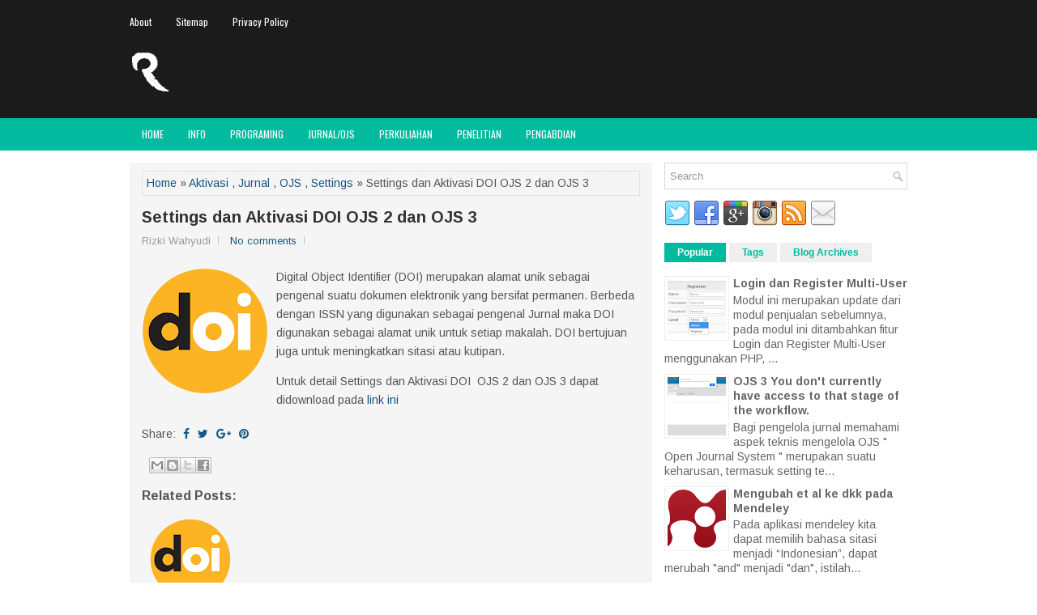

--- FILE ---
content_type: text/html; charset=UTF-8
request_url: http://www.rizkiwahyudi.web.id/2021/07/settings-dan-aktivasi-doi-ojs-2-dan-ojs.html
body_size: 46071
content:
<!DOCTYPE html>
<html class='v2' dir='ltr' xmlns='http://www.w3.org/1999/xhtml' xmlns:b='http://www.google.com/2005/gml/b' xmlns:data='http://www.google.com/2005/gml/data' xmlns:expr='http://www.google.com/2005/gml/expr'>
<head>
<link href='https://www.blogger.com/static/v1/widgets/335934321-css_bundle_v2.css' rel='stylesheet' type='text/css'/>
<script async='async' data-ad-client='ca-pub-1909434853202189' src='https://pagead2.googlesyndication.com/pagead/js/adsbygoogle.js'></script>
<meta charset='UTF-8'/>
<meta content='width=device-width, initial-scale=1.0' name='viewport'/>
<meta content='text/html; charset=UTF-8' http-equiv='Content-Type'/>
<meta content='blogger' name='generator'/>
<link href='http://www.rizkiwahyudi.web.id/favicon.ico' rel='icon' type='image/x-icon'/>
<link href='http://www.rizkiwahyudi.web.id/2021/07/settings-dan-aktivasi-doi-ojs-2-dan-ojs.html' rel='canonical'/>
<link rel="alternate" type="application/atom+xml" title="rizki wahyudi - Atom" href="http://www.rizkiwahyudi.web.id/feeds/posts/default" />
<link rel="alternate" type="application/rss+xml" title="rizki wahyudi - RSS" href="http://www.rizkiwahyudi.web.id/feeds/posts/default?alt=rss" />
<link rel="service.post" type="application/atom+xml" title="rizki wahyudi - Atom" href="https://www.blogger.com/feeds/3380069382593917046/posts/default" />

<link rel="alternate" type="application/atom+xml" title="rizki wahyudi - Atom" href="http://www.rizkiwahyudi.web.id/feeds/7237648166630897793/comments/default" />
<!--Can't find substitution for tag [blog.ieCssRetrofitLinks]-->
<link href='https://blogger.googleusercontent.com/img/b/R29vZ2xl/AVvXsEiffxoJayhDAN8l_timMJHDHKIqLUp_fwYAdZaUFsgd0vLURj0tN814uQdFpJ4PnTAPxTU2PmBEpNFBuEUQ7uqm3cC6WdT6fIoBj4e4Ay6QdGFhB3joxrKFR35mp-yhlGJv1_pbn7zYHrI/w156-h156/image.png' rel='image_src'/>
<meta content='http://www.rizkiwahyudi.web.id/2021/07/settings-dan-aktivasi-doi-ojs-2-dan-ojs.html' property='og:url'/>
<meta content='Settings dan Aktivasi DOI  OJS 2 dan OJS 3' property='og:title'/>
<meta content='Digital Object Identifier (DOI) merupakan alamat unik sebagai pengenal suatu dokumen elektronik yang bersifat permanen. Berbeda dengan ISSN ...' property='og:description'/>
<meta content='https://blogger.googleusercontent.com/img/b/R29vZ2xl/AVvXsEiffxoJayhDAN8l_timMJHDHKIqLUp_fwYAdZaUFsgd0vLURj0tN814uQdFpJ4PnTAPxTU2PmBEpNFBuEUQ7uqm3cC6WdT6fIoBj4e4Ay6QdGFhB3joxrKFR35mp-yhlGJv1_pbn7zYHrI/w1200-h630-p-k-no-nu/image.png' property='og:image'/>
<link href='https://fonts.googleapis.com/css?family=Oswald:400,300,700&subset=latin,latin-ext' rel='stylesheet' type='text/css'/>
<link href='https://fonts.googleapis.com/css?family=Arimo:400,400italic,700,700italic&subset=latin,latin-ext' rel='stylesheet' type='text/css'/>
<link href='https://maxcdn.bootstrapcdn.com/font-awesome/4.5.0/css/font-awesome.min.css' rel='stylesheet'/>
<script async='async' data-ad-client='ca-pub-1909434853202189' src='https://pagead2.googlesyndication.com/pagead/js/adsbygoogle.js'></script>
<!-- Start www.bloggertipandtrick.net: Changing the Blogger Title Tag -->
<title>Settings dan Aktivasi DOI  OJS 2 dan OJS 3 ~ rizki wahyudi</title>
<!-- End www.bloggertipandtrick.net: Changing the Blogger Title Tag -->
<!--[if lt IE 9]> <script type="text/javascript"> //<![CDATA[ /** * @preserve HTML5 Shiv 3.7.2 | @afarkas @jdalton @jon_neal @rem | MIT/GPL2 Licensed */ !function(a,b){function c(a,b){var c=a.createElement("p"),d=a.getElementsByTagName("head")[0]||a.documentElement;return c.innerHTML="x<style>"+b+"</style>",d.insertBefore(c.lastChild,d.firstChild)}function d(){var a=t.elements;return"string"==typeof a?a.split(" "):a}function e(a,b){var c=t.elements;"string"!=typeof c&&(c=c.join(" ")),"string"!=typeof a&&(a=a.join(" ")),t.elements=c+" "+a,j(b)}function f(a){var b=s[a[q]];return b||(b={},r++,a[q]=r,s[r]=b),b}function g(a,c,d){if(c||(c=b),l)return c.createElement(a);d||(d=f(c));var e;return e=d.cache[a]?d.cache[a].cloneNode():p.test(a)?(d.cache[a]=d.createElem(a)).cloneNode():d.createElem(a),!e.canHaveChildren||o.test(a)||e.tagUrn?e:d.frag.appendChild(e)}function h(a,c){if(a||(a=b),l)return a.createDocumentFragment();c=c||f(a);for(var e=c.frag.cloneNode(),g=0,h=d(),i=h.length;i>g;g++)e.createElement(h[g]);return e}function i(a,b){b.cache||(b.cache={},b.createElem=a.createElement,b.createFrag=a.createDocumentFragment,b.frag=b.createFrag()),a.createElement=function(c){return t.shivMethods?g(c,a,b):b.createElem(c)},a.createDocumentFragment=Function("h,f","return function(){var n=f.cloneNode(),c=n.createElement;h.shivMethods&&("+d().join().replace(/[\w\-:]+/g,function(a){return b.createElem(a),b.frag.createElement(a),'c("'+a+'")'})+");return n}")(t,b.frag)}function j(a){a||(a=b);var d=f(a);return!t.shivCSS||k||d.hasCSS||(d.hasCSS=!!c(a,"article,aside,dialog,figcaption,figure,footer,header,hgroup,main,nav,section{display:block}mark{background:#FF0;color:#000}template{display:none}")),l||i(a,d),a}var k,l,m="3.7.2",n=a.html5||{},o=/^<|^(?:button|map|select|textarea|object|iframe|option|optgroup)$/i,p=/^(?:a|b|code|div|fieldset|h1|h2|h3|h4|h5|h6|i|label|li|ol|p|q|span|strong|style|table|tbody|td|th|tr|ul)$/i,q="_html5shiv",r=0,s={};!function(){try{var a=b.createElement("a");a.innerHTML="<xyz></xyz>",k="hidden"in a,l=1==a.childNodes.length||function(){b.createElement("a");var a=b.createDocumentFragment();return"undefined"==typeof a.cloneNode||"undefined"==typeof a.createDocumentFragment||"undefined"==typeof a.createElement}()}catch(c){k=!0,l=!0}}();var t={elements:n.elements||"abbr article aside audio bdi canvas data datalist details dialog figcaption figure footer header hgroup main mark meter nav output picture progress section summary template time video",version:m,shivCSS:n.shivCSS!==!1,supportsUnknownElements:l,shivMethods:n.shivMethods!==!1,type:"default",shivDocument:j,createElement:g,createDocumentFragment:h,addElements:e};a.html5=t,j(b)}(this,document); //]]> </script> <script type="text/javascript"> //<![CDATA[ /*! Respond.js v1.4.2: min/max-width media query polyfill * Copyright 2013 Scott Jehl * Licensed under https://github.com/scottjehl/Respond/blob/master/LICENSE-MIT * */ !function(a){"use strict";a.matchMedia=a.matchMedia||function(a){var b,c=a.documentElement,d=c.firstElementChild||c.firstChild,e=a.createElement("body"),f=a.createElement("div");return f.id="mq-test-1",f.style.cssText="position:absolute;top:-100em",e.style.background="none",e.appendChild(f),function(a){return f.innerHTML='&shy;<style media="'+a+'"> #mq-test-1 { width: 42px; }</style>',c.insertBefore(e,d),b=42===f.offsetWidth,c.removeChild(e),{matches:b,media:a}}}(a.document)}(this),function(a){"use strict";function b(){u(!0)}var c={};a.respond=c,c.update=function(){};var d=[],e=function(){var b=!1;try{b=new a.XMLHttpRequest}catch(c){b=new a.ActiveXObject("Microsoft.XMLHTTP")}return function(){return b}}(),f=function(a,b){var c=e();c&&(c.open("GET",a,!0),c.onreadystatechange=function(){4!==c.readyState||200!==c.status&&304!==c.status||b(c.responseText)},4!==c.readyState&&c.send(null))};if(c.ajax=f,c.queue=d,c.regex={media:/@media[^\{]+\{([^\{\}]*\{[^\}\{]*\})+/gi,keyframes:/@(?:\-(?:o|moz|webkit)\-)?keyframes[^\{]+\{(?:[^\{\}]*\{[^\}\{]*\})+[^\}]*\}/gi,urls:/(url\()['"]?([^\/\)'"][^:\)'"]+)['"]?(\))/g,findStyles:/@media *([^\{]+)\{([\S\s]+?)$/,only:/(only\s+)?([a-zA-Z]+)\s?/,minw:/\([\s]*min\-width\s*:[\s]*([\s]*[0-9\.]+)(px|em)[\s]*\)/,maxw:/\([\s]*max\-width\s*:[\s]*([\s]*[0-9\.]+)(px|em)[\s]*\)/},c.mediaQueriesSupported=a.matchMedia&&null!==a.matchMedia("only all")&&a.matchMedia("only all").matches,!c.mediaQueriesSupported){var g,h,i,j=a.document,k=j.documentElement,l=[],m=[],n=[],o={},p=30,q=j.getElementsByTagName("head")[0]||k,r=j.getElementsByTagName("base")[0],s=q.getElementsByTagName("link"),t=function(){var a,b=j.createElement("div"),c=j.body,d=k.style.fontSize,e=c&&c.style.fontSize,f=!1;return b.style.cssText="position:absolute;font-size:1em;width:1em",c||(c=f=j.createElement("body"),c.style.background="none"),k.style.fontSize="100%",c.style.fontSize="100%",c.appendChild(b),f&&k.insertBefore(c,k.firstChild),a=b.offsetWidth,f?k.removeChild(c):c.removeChild(b),k.style.fontSize=d,e&&(c.style.fontSize=e),a=i=parseFloat(a)},u=function(b){var c="clientWidth",d=k[c],e="CSS1Compat"===j.compatMode&&d||j.body[c]||d,f={},o=s[s.length-1],r=(new Date).getTime();if(b&&g&&p>r-g)return a.clearTimeout(h),h=a.setTimeout(u,p),void 0;g=r;for(var v in l)if(l.hasOwnProperty(v)){var w=l[v],x=w.minw,y=w.maxw,z=null===x,A=null===y,B="em";x&&(x=parseFloat(x)*(x.indexOf(B)>-1?i||t():1)),y&&(y=parseFloat(y)*(y.indexOf(B)>-1?i||t():1)),w.hasquery&&(z&&A||!(z||e>=x)||!(A||y>=e))||(f[w.media]||(f[w.media]=[]),f[w.media].push(m[w.rules]))}for(var C in n)n.hasOwnProperty(C)&&n[C]&&n[C].parentNode===q&&q.removeChild(n[C]);n.length=0;for(var D in f)if(f.hasOwnProperty(D)){var E=j.createElement("style"),F=f[D].join("\n");E.type="text/css",E.media=D,q.insertBefore(E,o.nextSibling),E.styleSheet?E.styleSheet.cssText=F:E.appendChild(j.createTextNode(F)),n.push(E)}},v=function(a,b,d){var e=a.replace(c.regex.keyframes,"").match(c.regex.media),f=e&&e.length||0;b=b.substring(0,b.lastIndexOf("/"));var g=function(a){return a.replace(c.regex.urls,"$1"+b+"$2$3")},h=!f&&d;b.length&&(b+="/"),h&&(f=1);for(var i=0;f>i;i++){var j,k,n,o;h?(j=d,m.push(g(a))):(j=e[i].match(c.regex.findStyles)&&RegExp.$1,m.push(RegExp.$2&&g(RegExp.$2))),n=j.split(","),o=n.length;for(var p=0;o>p;p++)k=n[p],l.push({media:k.split("(")[0].match(c.regex.only)&&RegExp.$2||"all",rules:m.length-1,hasquery:k.indexOf("(")>-1,minw:k.match(c.regex.minw)&&parseFloat(RegExp.$1)+(RegExp.$2||""),maxw:k.match(c.regex.maxw)&&parseFloat(RegExp.$1)+(RegExp.$2||"")})}u()},w=function(){if(d.length){var b=d.shift();f(b.href,function(c){v(c,b.href,b.media),o[b.href]=!0,a.setTimeout(function(){w()},0)})}},x=function(){for(var b=0;b<s.length;b++){var c=s[b],e=c.href,f=c.media,g=c.rel&&"stylesheet"===c.rel.toLowerCase();e&&g&&!o[e]&&(c.styleSheet&&c.styleSheet.rawCssText?(v(c.styleSheet.rawCssText,e,f),o[e]=!0):(!/^([a-zA-Z:]*\/\/)/.test(e)&&!r||e.replace(RegExp.$1,"").split("/")[0]===a.location.host)&&("//"===e.substring(0,2)&&(e=a.location.protocol+e),d.push({href:e,media:f})))}w()};x(),c.update=x,c.getEmValue=t,a.addEventListener?a.addEventListener("resize",b,!1):a.attachEvent&&a.attachEvent("onresize",b)}}(this); //]]> </script> <![endif]-->
<style id='page-skin-1' type='text/css'><!--
/*
-----------------------------------------------
Blogger Template Style
Name:   GreatMag
Author: Lasantha Bandara
URL 1:  http://www.premiumbloggertemplates.com/
URL 2:  http://www.bloggertipandtrick.net/
Theme URL: http://www.premiumbloggertemplates.com/greatmag-blogger-template/
Date:   May 2016
License:  This free Blogger template is licensed under the Creative Commons Attribution 3.0 License, which permits both personal and commercial use.
However, to satisfy the 'attribution' clause of the license, you are required to keep the footer links intact which provides due credit to its authors. For more specific details about the license, you may visit the URL below:
http://creativecommons.org/licenses/by/3.0/
----------------------------------------------- */
body#layout ul{list-style-type:none;list-style:none;}
body#layout ul li{list-style-type:none;list-style:none;}
body#layout .fp-slider{display:none;}
body#layout .flexslider{display:none;}
body#layout #skiplinks{display:none;}
body#layout #header-wrapper{margin-bottom:10px;min-height:120px;height:auto;}
body#layout .social-profiles-widget h3{display:none;}
/* Variable definitions
====================
*/
/* Use this with templates/template-twocol.html */
body{background:#fff;color:#555555;font-family:Arimo,Arial,Helvetica,Sans-serif;font-size:14px;line-height:1.4;margin:0;padding:0;-webkit-box-shadow:inset 0 146px 0 0 #1B1B1B,inset 0 186px 0 0 #02BB9F;-moz-box-shadow:inset 0 146px 0 0 #1B1B1B,inset 0 186px 0 0 #02BB9F;box-shadow:inset 0 146px 0 0 #1B1B1B,inset 0 186px 0 0 #02BB9F;}
a:link,a:visited{color:#155780;text-decoration:none;outline:none;}
a:hover{color:#10DCBD;text-decoration:none;outline:none;}
a img{border-width:0;}
#body-wrapper{margin:0;padding:0;}
.section,.widget{margin:0;padding:0;line-height:1.4;}
.widget ul,.widget li{margin:0;padding:0;line-height:1.3;}
h1{font:normal bold 40px Arimo,Arial,Helvetica,sans-serif;}
h2{font:normal bold 30px Arimo,Arial,Helvetica,sans-serif;}
h3{font:normal bold 20px Arimo,Arial,Helvetica,sans-serif;}
h4{font:normal bold 16px Arimo,Arial,Helvetica,sans-serif;}
h5{font:normal bold 14px Arimo,Arial,Helvetica,sans-serif;}
h6{font:normal bold 12px Arimo,Arial,Helvetica,sans-serif;}
h1,h2,h3,h4,h5,h6{margin-bottom:16px;line-height:1;}
/* Header-----------------------------------------------*/
#header-wrapper{width:960px;margin:0 auto 0;height:62px;padding:20px 0 20px 0;overflow:hidden;}
#header-inner{background-position:center;margin-left:auto;margin-right:auto;}
#headerbleft{margin:0;color:#ffffff;float:left;width:46%;overflow:hidden;}
#headerbleft h1{color:#ffffff;margin:0;padding:0 0 0 0;font:normal bold 24px 'Arimo',Arial,Helvetica,Sans-serif;line-height:1;}
#headerbleft .description{padding-left:0;color:#ffffff;line-height:1;padding-top:0;margin-top:10px;}
#headerbleft h1 a,#headerbleft h1 a:visited{color:#ffffff;text-decoration:none;}
#headerbright{float:right;width:52%;margin-right:0;padding-right:0;overflow:hidden;}
#headerbright .widget{padding:0 0 0 0;float:right;}
.social-profiles-widget img{margin:0 4px 0 0;}
.social-profiles-widget img:hover{opacity:0.8;}
#top-social-profiles{padding:8px 0 0 0;height:32px;text-align:right;}
#top-social-profiles img{margin:0 0 0 6px !important;}
#top-social-profiles img:hover{opacity:.8;}
#top-social-profiles .widget-container{background:none;margin:0;padding:0;border:0;}
/* Outer-Wrapper----------------------------------------------- */
#outer-wrapper{width:960px;margin:0 auto 0;padding:0;text-align:left;}
#content-wrapper{padding:15px 0;background:#fff;overflow:hidden;}
#main-wrapper{width:645px;float:left;margin:0;padding:0 0 0 0;word-wrap:break-word;overflow:hidden;}
#rsidebar-wrapper{width:300px;float:right;margin:0;padding:0 0 0 0;word-wrap:break-word;overflow:hidden;}
/* Posts-----------------------------------------------*/
h2.date-header{margin:1.5em 0 .5em;display:none;}
.wrapfullpost{}
.post{margin-bottom:15px;background:#F5F5F5;padding:10px 15px;}
.post-title{color:#333333;margin:0 0 10px 0;padding:0;font:normal bold 20px 'Arimo',sans-serif;line-height:1.1;}
.post-title a,.post-title a:visited,.post-title strong{display:block;text-decoration:none;color:#333333;text-decoration:none;}
.post-title strong,.post-title a:hover{color:#02BB9F;text-decoration:none;}
.post-body{margin:0;padding:0 0 0 0;line-height:1.7;overflow:hidden;}
.post-footer{margin:5px 0;}
.comment-link{margin-left:0;}
.post-body img{padding:3px;}
.pbtthumbimg{float:left;margin:0 7px 3px 0;padding:4px !important;border:1px solid #eeeeee !important;background:none !important;width:150px;height:auto;}
.postmeta-primary{color:#999999;font-size:13px;line-height:18px;padding:0 0 10px}
.postmeta-secondary{color:#999999;font-size:13px;line-height:18px;padding:0 0 10px}
.meta_author, .meta_date, .meta_categories, .meta_comments {background:url(https://blogger.googleusercontent.com/img/b/R29vZ2xl/AVvXsEiwcIyh5sWOiytSue_91FWXrGpBMHTKZSq9OudYirdZF6M6AKWGRmIjQUY-qi9NZAqQ8W8CFd8F9iWSbtqaHh5sG3Mkz-5hR03wsLnhq69vn39ikxI51cgPIfKYTE_tm_X_CcpU4gIoplqb/s0/meta-separator.png) no-repeat right center;padding-right:10px;margin-right:10px;}
.readmore{margin-top:2px;margin-bottom:5px;float:right;}
.readmore a{color:#02BB9F;background:#EFEFEF;padding:8px 14px;line-height:1;display:inline-block;text-decoration:none;text-transform:none;}
.readmore a:hover{color:#FFFFFF;background:#02BB9F;text-decoration:none;}
/* Sidebar Content----------------------------------------------- */
.sidebarpbt{margin:0 0 10px 0;color:#666666;}
.sidebarpbt a{text-decoration:none;color:#666666;}
.sidebarpbt a:hover{text-decoration:none;color:#02BB9F;}
.sidebarpbt h2,h3.widgettitle{background-color:#01bb9f;-webkit-box-shadow:inset 3px 0 0 #00927b;-moz-box-shadow:inset 3px 0 0 #00927b;box-shadow:inset 3px 0 0 #00927b;margin:0 0 10px 0;padding:10px;color:#FFFFFF;font-size:16px;line-height:16px;font-family:'Arimo',sans-serif;font-weight:bold;text-decoration:none;text-transform:none;}
.sidebarpbt ul{list-style-type:none;list-style:none;margin:0;padding:0;}
.sidebarpbt ul li{padding:0 0 8px 12px;margin:0 0 8px 0;background:url(https://blogger.googleusercontent.com/img/b/R29vZ2xl/AVvXsEiW2vMO-gckWucqXitNC3cy1XLnRO678w4Ixu4NiXZ20wBfIFW9fyvOLcXZnGQcvNSeam8fYyLqQMDP5ELOAacNlsaJDPVljLJRzTMDl60Rb9LdniFbGqgog0unYxj4fAS6TSLkQ4nm4u-z/s0/widget-list.png) left 5px no-repeat;}
.sidebarpbt .widget{margin:0 0 15px 0;padding:0;color:#666666;}
.main .widget{margin:0 0 5px;padding:0 0 2px;}
.main .Blog{border-bottom-width:0;}
.widget-container{list-style-type:none;list-style:none;margin:0 0 15px 0;padding:0;color:#666666;}
/* FOOTER ----------------------------------------------- */
#footer-container{}
#footer{margin-bottom:15px;}
#copyrights{color:#FFFFFF;background:#01bb9f;text-align:center;padding:20px 0;}
#copyrights a{color:#FFFFFF;}
#copyrights a:hover{color:#FFFFFF;text-decoration:none;}
#credits{color:#000;text-align:center;font-size:11px;padding:20px 0 0 0;background:#000;}
#credits a{color:#000;text-decoration:none;}
#credits a:hover{text-decoration:none;color:#000;}
#footer-widgets-container{background-color:#f5f5f5;-webkit-box-shadow:inset 0 1px 0 #e6e6e6;-moz-box-shadow:inset 0 1px 0 #e6e6e6;box-shadow:inset 0 1px 0 #e6e6e6;padding:20px 0;}
#footer-widgets{width:960px;margin:0 auto;}
.footer-widget-box{width:310px;float:left;margin-right:15px;}
.footer-widget-box-last{margin-right:0;}
#footer-widgets .widget-container{color:#666666;border:none;padding:0;background:none;}
#footer-widgets .widget-container a{color:#666666;text-decoration:none;}
#footer-widgets .widget-container a:hover{color:#02BB9F;text-decoration:none;}
#footer-widgets h2{background-color:#01bb9f;-webkit-box-shadow:inset 3px 0 0 #00927b;-moz-box-shadow:inset 3px 0 0 #00927b;box-shadow:inset 3px 0 0 #00927b;margin:0 0 10px 0;padding:10px;color:#FFFFFF;font-size:16px;line-height:16px;font-family:'Arimo',sans-serif;font-weight:bold;text-decoration:none;text-transform:none;}
#footer-widgets .widget ul{list-style-type:none;list-style:none;margin:0;padding:0;}
#footer-widgets .widget ul li{padding:0 0 8px 12px;margin:0 0 8px 0;background:url(https://blogger.googleusercontent.com/img/b/R29vZ2xl/AVvXsEiW2vMO-gckWucqXitNC3cy1XLnRO678w4Ixu4NiXZ20wBfIFW9fyvOLcXZnGQcvNSeam8fYyLqQMDP5ELOAacNlsaJDPVljLJRzTMDl60Rb9LdniFbGqgog0unYxj4fAS6TSLkQ4nm4u-z/s0/widget-list.png) left 5px no-repeat;}
.footersec{}
.footersec .widget{margin:0 0 15px 0;padding:0;color:#666666;}
.footersec ul{}
.footersec ul li{}
/* Search ----------------------------------------------- */
#search{ border:1px solid #D8D8D8;background:#fff url(https://blogger.googleusercontent.com/img/b/R29vZ2xl/AVvXsEhySaSGkpkdx5S7BCGglk9KBeVdoUerRiRedcHby6rC5VZTlP2DseLjJe88ifPDNghrqjUCUCvNMI9gRsBGJb2D4ffnM95uLeuw7px1zFPnf789J8_JEy7y4wGqcpA_kSNzpS-PG6DIBcbD/s0/search.png) 99% 50% no-repeat;text-align:left;padding:6px 24px 6px 6px;}
#search #s{background:none;color:#979797;border:0;width:100%;padding:0;margin:0;outline:none;}
#content-search{width:300px;padding:10px 0;}
/* Comments----------------------------------------------- */
#comments{margin-bottom:15px;background:#F5F5F5;padding:10px 15px;}
#comments h4{font-size:16px;font-weight:bold;margin:1em 0;}
.deleted-comment{font-style:italic;color:gray;}
#blog-pager-newer-link{float:left;}
#blog-pager-older-link{float:right;}
#blog-pager{text-align:center;}
.feed-links{clear:both;line-height:2.5em;}
.pbtsharethisbutt{overflow:hidden;padding:5px 0;margin:0;float:left;}
.pbtsharethisbutt a{padding-left:5px;padding-right:5px;}
/* Profile ----------------------------------------------- */
.author-profile{background:#f6f6f6;border:1px solid #eee;margin:10px 0 15px 0;padding:8px;overflow:hidden;}
.author-profile img{border:1px solid #ddd;float:left;margin-right:10px;}
.post-iconspbt{margin:5px 0 0 0;padding:0;}
.post-locationpbt{margin:5px 0;padding:0;}
#navbar-iframe{height:0;visibility:hidden;display:none;}
.separator a[style="margin-left: 1em; margin-right: 1em;"] {margin-left: auto!important;margin-right: auto!important;}
.separator a[style="clear: left; float: left; margin-bottom: 1em; margin-right: 1em;"] {clear: none !important; float: none !important; margin-bottom: 0em !important; margin-right: 0em !important;}
.separator a[style="clear: left; float: left; margin-bottom: 1em; margin-right: 1em;"] img {float: left !important; margin: 0px 10px 10px 0px;}
.separator a[style="clear: right; float: right; margin-bottom: 1em; margin-left: 1em;"] {clear: none !important; float: none !important; margin-bottom: 0em !important; margin-left: 0em !important;}
.separator a[style="clear: right; float: right; margin-bottom: 1em; margin-left: 1em;"] img {float: right !important; margin: 0px 0px 10px 10px;}
.PopularPosts .item-thumbnail {float: left;margin: 0 5px 5px 0;}
.PopularPosts img {border: 1px solid #eee;padding: 3px;}
.clearfix:after{content:'\0020';display:block;height:0;clear:both;visibility:hidden;overflow:hidden}
#container,#headerbleft,#main,#main-fullwidth,#footer,.clearfix{display:block}
.clear{clear:both}
h1 img,h2 img,h3 img,h4 img,h5 img,h6 img{margin:0}
table{margin-bottom:20px;width:100%}
th{font-weight:bold}
thead th{background:#c3d9ff}
th,td,caption{padding:4px 10px 4px 5px}
tr.even td{background:#e5ecf9}
tfoot{font-style:italic}
caption{background:#eee}
li ul,li ol{margin:0}
ul,ol{margin:0 20px 20px 0;padding-left:20px}
ul{list-style-type:disc}
ol{list-style-type:decimal}
dl{margin:0 0 20px 0}
dl dt{font-weight:bold}
dd{margin-left:20px}
blockquote{margin:20px;color:#666;}
pre{margin:20px 0;white-space:pre}
pre,code,tt{font:13px 'andale mono','lucida console',monospace;line-height:18px}
#search {overflow:hidden;}
.menus,.menus *{margin:0;padding:0;list-style:none;list-style-type:none;line-height:1.0}
.menus ul{position:absolute;top:-999em;width:100%;}
.menus ul li{width:100%;}
.menus li:hover{visibility:inherit;}
.menus li{float:left;position:relative;}
.menus a{display:block;position:relative;}
.menus li:hover ul,.menus li.sfHover ul{left:0;top:100%;z-index:99;}
.menus li:hover li ul,.menus li.sfHover li ul{top:-999em;}
.menus li li:hover ul,.menus li li.sfHover ul{left:100%;top:0;}
.menus li li:hover li ul,.menus li li.sfHover li ul{top:-999em;}
.menus li li li:hover ul,.menus li li li.sfHover ul{left:100%;top:0;}
.sf-shadow ul{padding:0 8px 9px 0;-moz-border-radius-bottomleft:17px;-moz-border-radius-topright:17px;-webkit-border-top-right-radius:17px;-webkit-border-bottom-left-radius:17px;}
.menus .sf-shadow ul.sf-shadow-off{background:transparent;}
.menu-primary-container{float:left;padding:0;position:relative;height:34px;margin-top:10px;z-index:400;margin-left:-15px;}
.menu-primary{}
.menu-primary ul{min-width:160px;}
.menu-primary li a{color:#FFFFFF;padding:11px 15px;text-decoration:none;font-family:'Oswald',sans-serif;font-size:12px;text-transform:capitalize;font-weight:normal;}
.menu-primary li a:hover,.menu-primary li a:active,.menu-primary li a:focus,.menu-primary li:hover > a,.menu-primary li.current-cat > a,.menu-primary li.current_page_item > a,.menu-primary li.current-menu-item > a{color:#02BB9F;outline:0;}
.menu-primary li li a{color:#FFFFFF;text-transform:none;background:#2D2D2D;padding:10px 15px;margin:0;border:0;font-weight:normal;}
.menu-primary li li a:hover,.menu-primary li li a:active,.menu-primary li li a:focus,.menu-primary li li:hover > a,.menu-primary li li.current-cat > a,.menu-primary li li.current_page_item > a,.menu-primary li li.current-menu-item > a{color:#FFFFFF;background:#02BB9F;outline:0;border-bottom:0;text-decoration:none;}
.menu-primary a.sf-with-ul{padding-right:20px;min-width:1px;}
.menu-primary  .sf-sub-indicator{position:absolute;display:block;overflow:hidden;right:0;top:0;padding:10px 10px 0 0;}
.menu-primary  li li .sf-sub-indicator{padding:9px 10px 0 0;}
.wrap-menu-primary .sf-shadow ul{background:url('https://blogger.googleusercontent.com/img/b/R29vZ2xl/AVvXsEgyUbzN4W9eHwRjkD7BfFGCRKlAl5esN8ArOT41PaSzf5YyO9xUbTtUFRU0BtRN5A7JdA8l_6h7YpsVUoyOKA0v9beEY8OK1dvfegng0EzzjNyHjExexIBW_3h4qaqqtEMVgcvU6wJ6YnrZ/s0/menu-primary-shadow.png') no-repeat bottom right;}
.menu-secondary-container{height:40px;z-index:300;background:#02BB9F;}
.menu-secondary{}
.menu-secondary ul{min-width:160px;}
.menu-secondary li a{color:#FFFFFF;padding:14px 15px;text-decoration:none;font-family:'Oswald',sans-serif;font-size:12px;text-transform:uppercase;font-weight:normal;}
.menu-secondary li a:hover,.menu-secondary li a:active,.menu-secondary li a:focus,.menu-secondary li:hover > a,.menu-secondary li.current-cat > a,.menu-secondary li.current_page_item > a,.menu-secondary li.current-menu-item > a{color:#02BB9F;background:#FFFFFF;outline:0;-webkit-box-shadow:0 -3px 0 #01bb9f;-moz-box-shadow:0 -3px 0 #01bb9f;box-shadow:0 -3px 0 #01bb9f;}
.menu-secondary li li a{color:#FFFFFF;background:#02BB9F;padding:10px 15px;text-transform:none;margin:0;font-weight:normal;}
.menu-secondary li li a:hover,.menu-secondary li li a:active,.menu-secondary li li a:focus,.menu-secondary li li:hover > a,.menu-secondary li li.current-cat > a,.menu-secondary li li.current_page_item > a,.menu-secondary li li.current-menu-item > a{color:#FFFFFF;background:#12D0B3;outline:0;-webkit-box-shadow:none;-moz-box-shadow:none;box-shadow:none;}
.menu-secondary a.sf-with-ul{padding-right:26px;min-width:1px;}
.menu-secondary  .sf-sub-indicator{position:absolute;display:block;overflow:hidden;right:0;top:0;padding:13px 13px 0 0;}
.menu-secondary li li .sf-sub-indicator{padding:9px 13px 0 0;}
.wrap-menu-secondary .sf-shadow ul{background:url('https://blogger.googleusercontent.com/img/b/R29vZ2xl/AVvXsEh7R2swB82JYHQ9UIe3jdCNtJW2W5pqvWyRMm9lNPtOolkd6cF31BN4a43tEt7HEZeELs1v0-YxB_yyvTruNdBmpDtbirC5lmcJLvzARpTFdGRL2Scus5r26kHrjPE8mTuBU0H-2F0Xkaz6/s0/menu-secondary-shadow.png') no-repeat bottom right;}
.flex-direction-nav a,.flex-direction-nav a:before{color:#fff;text-shadow:0 1px 0 #000;}
.flex-container a:hover,.flex-slider a:hover{outline:0;}
.flex-control-nav,.flex-direction-nav,.slides,.slides>li{margin:0;padding:0;list-style:none;}
.flex-pauseplay span{text-transform:capitalize;}
.flexslider{padding:0;margin:0 0 60px;background:#fff;border:4px solid #fff;position:relative;zoom:1;-webkit-border-radius:4px;-moz-border-radius:4px;border-radius:4px;-webkit-box-shadow:'' 0 1px 4px rgba(0,0,0,.2);-moz-box-shadow:'' 0 1px 4px rgba(0,0,0,.2);-o-box-shadow:'' 0 1px 4px rgba(0,0,0,.2);box-shadow:'' 0 1px 4px rgba(0,0,0,.2);}
.flexslider .slides>li{display:none;-webkit-backface-visibility:hidden;}
.flexslider .slides:after{content:"\0020";display:block;clear:both;visibility:hidden;line-height:0;height:0;}
html[xmlns] .flexslider .slides{display:block;}
* html .flexslider .slides{height:1%;}
.no-js .flexslider .slides>li:first-child{display:block;}
.flexslider .slides{zoom:1;}
.flexslider .slides img{width:100%;display:block;height:auto;-moz-user-select:none;}
.flex-viewport{max-height:2000px;-webkit-transition:all 1s ease;-moz-transition:all 1s ease;-ms-transition:all 1s ease;-o-transition:all 1s ease;transition:all 1s ease;}
.loading .flex-viewport{max-height:300px;}
.carousel li{margin-right:5px;}
.flex-direction-nav a{text-decoration:none;display:block;width:40px;height:40px;margin:-20px 0 0;position:absolute;top:45px;z-index:10;overflow:hidden;opacity:0;cursor:pointer;-webkit-transition:all .3s ease-in-out;-moz-transition:all .3s ease-in-out;-ms-transition:all .3s ease-in-out;-o-transition:all .3s ease-in-out;transition:all .3s ease-in-out;}
.flex-direction-nav a:before{font-family:FontAwesome;font-size:40px;display:inline-block;content:'\f104';}
.flex-direction-nav a.flex-next:before{content:'\f105';}
.flex-direction-nav .flex-prev{left:-50px;text-align:center;}
.flex-direction-nav .flex-next{right:-50px;text-align:center;}
.flexslider:hover .flex-direction-nav .flex-prev{opacity:.7;left:20px;}
.flexslider:hover .flex-direction-nav .flex-prev:hover{opacity:1;}
.flexslider:hover .flex-direction-nav .flex-next{opacity:.7;right:20px;}
.flexslider:hover .flex-direction-nav .flex-next:hover{opacity:1;}
.flex-direction-nav .flex-disabled{opacity:0 !important;filter:alpha(opacity=0);cursor:default;z-index:-1;}
.flex-pauseplay a{display:block;width:20px;height:20px;position:absolute;bottom:5px;left:10px;opacity:.8;z-index:10;overflow:hidden;cursor:pointer;color:#000;}
.flex-pauseplay a:before{font-family:FontAwesome;font-size:20px;display:inline-block;content:'\f004';}
.flex-pauseplay a:hover{opacity:1;}
.flex-pauseplay a.flex-play:before{content:'\f003';}
.flex-control-nav{width:100%;position:absolute;bottom:-40px;text-align:center;}
.flex-control-nav li{margin:0 6px;display:inline-block;zoom:1;}
.flex-control-paging li a{width:11px;height:11px;display:block;background:#666;background:rgba(0,0,0,.5);cursor:pointer;text-indent:-9999px;-webkit-box-shadow:inset 0 0 3px rgba(0,0,0,.3);-moz-box-shadow:inset 0 0 3px rgba(0,0,0,.3);-o-box-shadow:inset 0 0 3px rgba(0,0,0,.3);box-shadow:inset 0 0 3px rgba(0,0,0,.3);-webkit-border-radius:20px;-moz-border-radius:20px;border-radius:20px;}
.flex-control-paging li a:hover{background:#333;background:rgba(0,0,0,.7);}
.flex-control-paging li a.flex-active{background:#000;background:rgba(0,0,0,.9);cursor:default;}
.flex-control-thumbs{margin:5px 0 0;position:static;overflow:hidden;}
.flex-control-thumbs li{width:25%;float:left;margin:0;}
.flex-control-thumbs img{width:100%;height:auto;display:block;opacity:.7;cursor:pointer;-moz-user-select:none;-webkit-transition:all 1s ease;-moz-transition:all 1s ease;-ms-transition:all 1s ease;-o-transition:all 1s ease;transition:all 1s ease;}
.flex-control-thumbs img:hover{opacity:1;}
.flex-control-thumbs .flex-active{opacity:1;cursor:default;}
.flexslider{margin:0px auto 20px;padding:0;background:#fff;max-width:960px;border:0px solid #A0A0A0;-webkit-border-radius:0;-moz-border-radius:0;border-radius:0;}
.flex-direction-nav a{background:#111;line-height:1;}
.flex-direction-nav a:before{color:#fff;}
.flex-slideinfo{width:100%;padding:10px 12px;margin:0;left:0;bottom:0;background:#111;color:#fff;text-shadow:0 1px 0 #000;font-size:100%;line-height:18px;-webkit-box-sizing:border-box;-moz-box-sizing:border-box;box-sizing:border-box;position:absolute;opacity:0.8;}
.flex-slideinfo a{color:#fff;text-decoration:none;}
.flex-slideinfo h3{margin:0 0 5px 0;padding:0;font:normal normal 18px 'Oswald', sans-serif;}
.flex-slideinfo p{margin:0;padding:0;}
ul.slidespbt{margin:0;padding:0;list-style:none;list-style-type:none;}
ul.slidespbt img{width:100%;height:auto;display:block;}
ul.slidespbt li a{display:block;}
.tabs-widget{list-style:none;list-style-type:none;margin:0 0 10px 0;padding:0;height:26px;}
.tabs-widget li{list-style:none;list-style-type:none;margin:0 0 0 4px;padding:0;float:left;}
.tabs-widget li:first-child{margin:0;}
.tabs-widget li a{color:#02BB9F;background:#EFEFEF;padding:6px 16px;font-family:Arial,Helvetica,Sans-serif;font-weight:bold;display:block;text-decoration:none;font-size:12px;line-height:12px;}
.tabs-widget li a:hover,.tabs-widget li a.tabs-widget-current{background:#02BB9F;color:#fff;}
.tabs-widget-content{}
.tabviewsection{margin-top:10px;margin-bottom:10px;}
#crosscol-wrapper{display:none;}
.PopularPosts .item-title{font-weight:bold;padding-bottom:0.2em;text-shadow:0px 1px 0px #fff;}
.PopularPosts .widget-content ul li{padding:5px 0px;background:none}
.tabviewsection .PopularPosts .widget-content ul li{margin:0px !important;}
#search #s {font-family: Arial;}
.menu-primary li a{line-height:1;}
.menu-secondary li a{line-height:1;}
.tabs-widget li a:hover,.tabs-widget li a.tabs-widget-current{text-decoration:none;}
.FeaturedPost h3{font-size:120%;line-height:inherit;font-weight:bold;margin:0 0 5px 0;}
.FeaturedPost p{margin:5px 0 10px;}
.FeaturedPost .post-summary{padding:10px;background:#eee;border:1px solid #ddd;}
.related-postbwrap{margin:10px auto 0;}
.related-postbwrap h4{font-weight: bold;margin:15px 0 10px;}
.related-post-style-2,.related-post-style-2 li{list-style:none;margin:0;padding:0;}
.related-post-style-2 li{border-top:1px solid #eee;overflow:hidden;padding:10px 0px;}
.related-post-style-2 li:first-child{border-top:none;}
.related-post-style-2 .related-post-item-thumbnail{width:80px;height:80px;max-width:none;max-height:none;background-color:transparent;border:none;float:left;margin:2px 10px 0 0;padding:0;}
.related-post-style-2 .related-post-item-title{font-weight:bold;font-size:100%;}
.related-post-style-2 .related-post-item-summary{display:block;}
.related-post-style-3,.related-post-style-3 li{margin:0;padding:0;list-style:none;word-wrap:break-word;overflow:hidden}
.related-post-style-3 .related-post-item{display:block;float:left;width:100px;height:auto;padding:10px;border-left:0px solid #eee;margin-bottom:-989px;padding-bottom:999px}
.related-post-style-3 .related-post-item:first-child{border-left:none}
.related-post-style-3 .related-post-item-thumbnail{display:block;margin:0 0 10px;width:100px;height:auto;max-width:100%;max-height:none;background-color:transparent;border:none;padding:0}
.related-post-style-3 .related-post-item-title{font-weight:normal;text-decoration:none;}
.breadcrumb-bwrap {border: 1px dotted #cccccc;font-size: 100%;line-height: 1.4;margin: 0 0 15px;padding: 5px;}
div.span-1,div.span-2,div.span-3,div.span-4,div.span-5,div.span-6,div.span-7,div.span-8,div.span-9,div.span-10,div.span-11,div.span-12,div.span-13,div.span-14,div.span-15,div.span-16,div.span-17,div.span-18,div.span-19,div.span-20,div.span-21,div.span-22,div.span-23,div.span-24{float:left;margin-right:10px;}
.span-1{width:30px}.span-2{width:70px}.span-3{width:110px}.span-4{width:150px}.span-5{width:190px}.span-6{width:230px}.span-7{width:270px}.span-8{width:310px}.span-9{width:350px}.span-10{width:390px}.span-11{width:430px}.span-12{width:470px}.span-13{width:510px}.span-14{width:550px}.span-15{width:590px}.span-16{width:630px}.span-17{width:670px}.span-18{width:710px}.span-19{width:750px}.span-20{width:790px}.span-21{width:830px}.span-22{width:870px}.span-23{width:910px}.span-24,div.span-24{width:960px;margin:0}input.span-1,textarea.span-1,input.span-2,textarea.span-2,input.span-3,textarea.span-3,input.span-4,textarea.span-4,input.span-5,textarea.span-5,input.span-6,textarea.span-6,input.span-7,textarea.span-7,input.span-8,textarea.span-8,input.span-9,textarea.span-9,input.span-10,textarea.span-10,input.span-11,textarea.span-11,input.span-12,textarea.span-12,input.span-13,textarea.span-13,input.span-14,textarea.span-14,input.span-15,textarea.span-15,input.span-16,textarea.span-16,input.span-17,textarea.span-17,input.span-18,textarea.span-18,input.span-19,textarea.span-19,input.span-20,textarea.span-20,input.span-21,textarea.span-21,input.span-22,textarea.span-22,input.span-23,textarea.span-23,input.span-24,textarea.span-24{border-left-width:1px!important;border-right-width:1px!important;padding-left:5px!important;padding-right:5px!important}input.span-1,textarea.span-1{width:18px!important}input.span-2,textarea.span-2{width:58px!important}input.span-3,textarea.span-3{width:98px!important}input.span-4,textarea.span-4{width:138px!important}input.span-5,textarea.span-5{width:178px!important}input.span-6,textarea.span-6{width:218px!important}input.span-7,textarea.span-7{width:258px!important}input.span-8,textarea.span-8{width:298px!important}input.span-9,textarea.span-9{width:338px!important}input.span-10,textarea.span-10{width:378px!important}input.span-11,textarea.span-11{width:418px!important}input.span-12,textarea.span-12{width:458px!important}input.span-13,textarea.span-13{width:498px!important}input.span-14,textarea.span-14{width:538px!important}input.span-15,textarea.span-15{width:578px!important}input.span-16,textarea.span-16{width:618px!important}input.span-17,textarea.span-17{width:658px!important}input.span-18,textarea.span-18{width:698px!important}input.span-19,textarea.span-19{width:738px!important}input.span-20,textarea.span-20{width:778px!important}input.span-21,textarea.span-21{width:818px!important}input.span-22,textarea.span-22{width:858px!important}input.span-23,textarea.span-23{width:898px!important}input.span-24,textarea.span-24{width:938px!important}.last{margin-right:0;padding-right:0;}
.last,div.last{margin-right:0;}
.menu-primary-container{z-index:10 !important;}
.menu-secondary-container{z-index:9 !important;}
embed, img, object, video {max-width: 100%;}
.menu-primary-responsive-container, .menu-secondary-responsive-container  {display: none;margin: 10px;}
.menu-primary-responsive, .menu-secondary-responsive  {width: 100%;padding: 5px;border: 1px solid #ddd;}
@media only screen and (max-width: 976px) {
*, *:before, *:after {-moz-box-sizing: border-box; -webkit-box-sizing: border-box; box-sizing: border-box;}
body{-webkit-box-shadow:inset 0 250px 0 0 #1B1B1B;-moz-box-shadow:inset 0 250px 0 0 #1B1B1B;box-shadow:inset 0 250px 0 0 #1B1B1B;}
#outer-wrapper { width: 100%; padding: 0px; margin: 0px; }
#header-wrapper { width: 100%; padding: 10px; margin: 0px; height: auto;}
#headerbleft { width: 100%; padding: 10px 0px; margin: 0px; float: none;text-align:center; }
#headerbright { width: 100%; padding: 0px; margin: 0px; float: none;text-align:center; }
#headerbleft a img {margin:0px auto;padding:0px !important;}
#headerbright .widget { float: none;padding:0px !important; }
#content-wrapper { width: 100%; margin: 0px; padding: 10px;background-image: none;}
#main-wrapper { width: 100%; padding: 0 0 20px 0; margin: 0px; float: none;}
#sidebar-wrapper { width: 100%; padding: 0 0 20px 0; margin: 0px; float: none; }
#lsidebar-wrapper { width: 100%; padding: 0 0 20px 0; margin: 0px; float: none; }
#rsidebar-wrapper { width: 100%; padding: 0 0 20px 0; margin: 0px; float: none; }
.menu-primary-container, .menu-secondary-container {float: none;margin-left: 0;margin-right: 0;display: none;}
.menu-primary-responsive-container, .menu-secondary-responsive-container {display: block;}
#top-social-profiles{float:none;width:100%;display:block;text-align:center;height:auto;}
#topsearch {float:none;margin:10px 10px 0px 10px;padding: 0;}
.fp-slider, #fb-root {display: none;}
#footer-widgets{width:100%;}
.footer-widget-box { width: 100%; float: none; padding: 10px; margin: 0px;}
#footer {height:auto;}
#header-wrapper img {height:auto;}
.post-body img {height:auto;}
#copyrights, #credits {width: 100%; padding: 5px 0px; margin: 0px; display: block;float: none;text-align: center;height:auto;} div.span-1,div.span-2,div.span-3,div.span-4,div.span-5,div.span-6,div.span-7,div.span-8,div.span-9,div.span-10,div.span-11,div.span-12,div.span-13,div.span-14,div.span-15,div.span-16,div.span-17,div.span-18,div.span-19,div.span-20,div.span-21,div.span-22,div.span-23,div.span-24{float:none;margin:0px}.span-1,.span-2,.span-3,.span-4,.span-5,.span-6,.span-7,.span-8,.span-9,.span-10,.span-11,.span-12,.span-13,.span-14,.span-15,.span-16,.span-17,.span-18,.span-19,.span-20,.span-21,.span-22,.span-23,.span-24,div.span-24{width:100%;margin:0;padding:0;} .last, div.last{margin:0;padding:0;}
}
@media only screen and (max-width: 660px) {
.flex-slideinfo h3{margin:0;}
.flex-slideinfo p{display:none;}
}
@media only screen and (max-width: 480px) {
#header-wrapper .menu-primary-responsive-container, #header-wrapper .menu-primary-responsive-container {margin-left: 0;margin-right: 0;width: 100%; }
.flex-slideinfo{padding:6px 10px;}
.flex-slideinfo h3{font-size:16px;}
}
@media only screen and (max-width: 320px) {
.tabs-widget {height: 52px;}
.flex-slideinfo{display:none;}
.flex-direction-nav a{top:35px;}
}
.cloud-label-widget-content {text-align: left;} .label-size {background: #83B4D8;display: block;float: left;margin: 0 3px 3px 0;color: #fff;font-family: Oswald, Arial, Sans-Serif;font-size: 11px;text-transform: uppercase;} .label-size:nth-child(1) {background: #F86D9E;} .label-size:nth-child(2) {background: #37C371;} .label-size:nth-child(3) {background: #10BBEA;} .label-size:nth-child(4) {background: #25CBFE;} .label-size:nth-child(5) {background: #963690;} .label-size:nth-child(6) {background: #A3195C;} .label-size:nth-child(7) {background: #545454;} .label-size:nth-child(8) {background: #F2A15F;} .label-size:nth-child(9) {background: #00FF80;} .label-size:nth-child(10) {background: #B7860B;} .label-size:nth-child(11) {background: #99CC33;} .label-size:nth-child(12) {background: #FFFF3D;} .label-size:nth-child(13) {background: #3FDECF;} .label-size:nth-child(14) {background: #FF2F0A;} .label-size:nth-child(15) {background: #E9DB58;} .label-size:nth-child(16) {background: #42FFBD;} .label-size:nth-child(17) {background: #6899ED;} .label-size:nth-child(18) {background: #FF52AE;} .label-size:nth-child(19) {background: #8DBC2F;} .label-size:nth-child(20) {background: #80FF00;} .label-size a, .label-size span { display: inline-block; color: #fff !important; padding: 4px 10px; font-weight: bold; } .label-size:hover { background: #222; } .label-count { white-space: nowrap; padding-right: 3px; margin-left: -3px; background: #333; color: #fff ; } .label-size:hover .label-count, .label-size:focus+.label-count { background-color: #FF6BFF; }
--></style>
<script src='https://ajax.googleapis.com/ajax/libs/jquery/1.12.2/jquery.min.js' type='text/javascript'></script>
<script type='text/javascript'>
//<![CDATA[

/*! jQuery Migrate v1.4.0 | (c) jQuery Foundation and other contributors | jquery.org/license */
"undefined"==typeof jQuery.migrateMute&&(jQuery.migrateMute=!0),function(a,b,c){function d(c){var d=b.console;f[c]||(f[c]=!0,a.migrateWarnings.push(c),d&&d.warn&&!a.migrateMute&&(d.warn("JQMIGRATE: "+c),a.migrateTrace&&d.trace&&d.trace()))}function e(b,c,e,f){if(Object.defineProperty)try{return void Object.defineProperty(b,c,{configurable:!0,enumerable:!0,get:function(){return d(f),e},set:function(a){d(f),e=a}})}catch(g){}a._definePropertyBroken=!0,b[c]=e}a.migrateVersion="1.4.0";var f={};a.migrateWarnings=[],b.console&&b.console.log&&b.console.log("JQMIGRATE: Migrate is installed"+(a.migrateMute?"":" with logging active")+", version "+a.migrateVersion),a.migrateTrace===c&&(a.migrateTrace=!0),a.migrateReset=function(){f={},a.migrateWarnings.length=0},"BackCompat"===document.compatMode&&d("jQuery is not compatible with Quirks Mode");var g=a("<input/>",{size:1}).attr("size")&&a.attrFn,h=a.attr,i=a.attrHooks.value&&a.attrHooks.value.get||function(){return null},j=a.attrHooks.value&&a.attrHooks.value.set||function(){return c},k=/^(?:input|button)$/i,l=/^[238]$/,m=/^(?:autofocus|autoplay|async|checked|controls|defer|disabled|hidden|loop|multiple|open|readonly|required|scoped|selected)$/i,n=/^(?:checked|selected)$/i;e(a,"attrFn",g||{},"jQuery.attrFn is deprecated"),a.attr=function(b,e,f,i){var j=e.toLowerCase(),o=b&&b.nodeType;return i&&(h.length<4&&d("jQuery.fn.attr( props, pass ) is deprecated"),b&&!l.test(o)&&(g?e in g:a.isFunction(a.fn[e])))?a(b)[e](f):("type"===e&&f!==c&&k.test(b.nodeName)&&b.parentNode&&d("Can't change the 'type' of an input or button in IE 6/7/8"),!a.attrHooks[j]&&m.test(j)&&(a.attrHooks[j]={get:function(b,d){var e,f=a.prop(b,d);return f===!0||"boolean"!=typeof f&&(e=b.getAttributeNode(d))&&e.nodeValue!==!1?d.toLowerCase():c},set:function(b,c,d){var e;return c===!1?a.removeAttr(b,d):(e=a.propFix[d]||d,e in b&&(b[e]=!0),b.setAttribute(d,d.toLowerCase())),d}},n.test(j)&&d("jQuery.fn.attr('"+j+"') might use property instead of attribute")),h.call(a,b,e,f))},a.attrHooks.value={get:function(a,b){var c=(a.nodeName||"").toLowerCase();return"button"===c?i.apply(this,arguments):("input"!==c&&"option"!==c&&d("jQuery.fn.attr('value') no longer gets properties"),b in a?a.value:null)},set:function(a,b){var c=(a.nodeName||"").toLowerCase();return"button"===c?j.apply(this,arguments):("input"!==c&&"option"!==c&&d("jQuery.fn.attr('value', val) no longer sets properties"),void(a.value=b))}};var o,p,q=a.fn.init,r=a.parseJSON,s=/^\s*</,t=/\[\s*\w+\s*[~|^$*]?=\s*(?![\s'"])[^#\]]*#/,u=/^([^<]*)(<[\w\W]+>)([^>]*)$/;a.fn.init=function(b,e,f){var g,h;return b&&"string"==typeof b&&!a.isPlainObject(e)&&(g=u.exec(a.trim(b)))&&g[0]&&(s.test(b)||d("$(html) HTML strings must start with '<' character"),g[3]&&d("$(html) HTML text after last tag is ignored"),"#"===g[0].charAt(0)&&(d("HTML string cannot start with a '#' character"),a.error("JQMIGRATE: Invalid selector string (XSS)")),e&&e.context&&(e=e.context),a.parseHTML)?q.call(this,a.parseHTML(g[2],e&&e.ownerDocument||e||document,!0),e,f):("#"===b?(d("jQuery( '#' ) is not a valid selector"),b=[]):t.test(b)&&d("Attribute selectors with '#' must be quoted: '"+b+"'"),h=q.apply(this,arguments),b&&b.selector!==c?(h.selector=b.selector,h.context=b.context):(h.selector="string"==typeof b?b:"",b&&(h.context=b.nodeType?b:e||document)),h)},a.fn.init.prototype=a.fn,a.parseJSON=function(a){return a?r.apply(this,arguments):(d("jQuery.parseJSON requires a valid JSON string"),null)},a.uaMatch=function(a){a=a.toLowerCase();var b=/(chrome)[ \/]([\w.]+)/.exec(a)||/(webkit)[ \/]([\w.]+)/.exec(a)||/(opera)(?:.*version|)[ \/]([\w.]+)/.exec(a)||/(msie) ([\w.]+)/.exec(a)||a.indexOf("compatible")<0&&/(mozilla)(?:.*? rv:([\w.]+)|)/.exec(a)||[];return{browser:b[1]||"",version:b[2]||"0"}},a.browser||(o=a.uaMatch(navigator.userAgent),p={},o.browser&&(p[o.browser]=!0,p.version=o.version),p.chrome?p.webkit=!0:p.webkit&&(p.safari=!0),a.browser=p),e(a,"browser",a.browser,"jQuery.browser is deprecated"),a.boxModel=a.support.boxModel="CSS1Compat"===document.compatMode,e(a,"boxModel",a.boxModel,"jQuery.boxModel is deprecated"),e(a.support,"boxModel",a.support.boxModel,"jQuery.support.boxModel is deprecated"),a.sub=function(){function b(a,c){return new b.fn.init(a,c)}a.extend(!0,b,this),b.superclass=this,b.fn=b.prototype=this(),b.fn.constructor=b,b.sub=this.sub,b.fn.init=function(d,e){var f=a.fn.init.call(this,d,e,c);return f instanceof b?f:b(f)},b.fn.init.prototype=b.fn;var c=b(document);return d("jQuery.sub() is deprecated"),b},a.fn.size=function(){return d("jQuery.fn.size() is deprecated; use the .length property"),this.length};var v=!1;a.swap&&a.each(["height","width","reliableMarginRight"],function(b,c){var d=a.cssHooks[c]&&a.cssHooks[c].get;d&&(a.cssHooks[c].get=function(){var a;return v=!0,a=d.apply(this,arguments),v=!1,a})}),a.swap=function(a,b,c,e){var f,g,h={};v||d("jQuery.swap() is undocumented and deprecated");for(g in b)h[g]=a.style[g],a.style[g]=b[g];f=c.apply(a,e||[]);for(g in b)a.style[g]=h[g];return f},a.ajaxSetup({converters:{"text json":a.parseJSON}});var w=a.fn.data;a.fn.data=function(b){var e,f,g=this[0];return!g||"events"!==b||1!==arguments.length||(e=a.data(g,b),f=a._data(g,b),e!==c&&e!==f||f===c)?w.apply(this,arguments):(d("Use of jQuery.fn.data('events') is deprecated"),f)};var x=/\/(java|ecma)script/i;a.clean||(a.clean=function(b,c,e,f){c=c||document,c=!c.nodeType&&c[0]||c,c=c.ownerDocument||c,d("jQuery.clean() is deprecated");var g,h,i,j,k=[];if(a.merge(k,a.buildFragment(b,c).childNodes),e)for(i=function(a){return!a.type||x.test(a.type)?f?f.push(a.parentNode?a.parentNode.removeChild(a):a):e.appendChild(a):void 0},g=0;null!=(h=k[g]);g++)a.nodeName(h,"script")&&i(h)||(e.appendChild(h),"undefined"!=typeof h.getElementsByTagName&&(j=a.grep(a.merge([],h.getElementsByTagName("script")),i),k.splice.apply(k,[g+1,0].concat(j)),g+=j.length));return k});var y=a.event.add,z=a.event.remove,A=a.event.trigger,B=a.fn.toggle,C=a.fn.live,D=a.fn.die,E=a.fn.load,F="ajaxStart|ajaxStop|ajaxSend|ajaxComplete|ajaxError|ajaxSuccess",G=new RegExp("\\b(?:"+F+")\\b"),H=/(?:^|\s)hover(\.\S+|)\b/,I=function(b){return"string"!=typeof b||a.event.special.hover?b:(H.test(b)&&d("'hover' pseudo-event is deprecated, use 'mouseenter mouseleave'"),b&&b.replace(H,"mouseenter$1 mouseleave$1"))};a.event.props&&"attrChange"!==a.event.props[0]&&a.event.props.unshift("attrChange","attrName","relatedNode","srcElement"),a.event.dispatch&&e(a.event,"handle",a.event.dispatch,"jQuery.event.handle is undocumented and deprecated"),a.event.add=function(a,b,c,e,f){a!==document&&G.test(b)&&d("AJAX events should be attached to document: "+b),y.call(this,a,I(b||""),c,e,f)},a.event.remove=function(a,b,c,d,e){z.call(this,a,I(b)||"",c,d,e)},a.each(["load","unload","error"],function(b,c){a.fn[c]=function(){var a=Array.prototype.slice.call(arguments,0);return"load"===c&&"string"==typeof a[0]?E.apply(this,a):(d("jQuery.fn."+c+"() is deprecated"),a.splice(0,0,c),arguments.length?this.bind.apply(this,a):(this.triggerHandler.apply(this,a),this))}}),a.fn.toggle=function(b,c){if(!a.isFunction(b)||!a.isFunction(c))return B.apply(this,arguments);d("jQuery.fn.toggle(handler, handler...) is deprecated");var e=arguments,f=b.guid||a.guid++,g=0,h=function(c){var d=(a._data(this,"lastToggle"+b.guid)||0)%g;return a._data(this,"lastToggle"+b.guid,d+1),c.preventDefault(),e[d].apply(this,arguments)||!1};for(h.guid=f;g<e.length;)e[g++].guid=f;return this.click(h)},a.fn.live=function(b,c,e){return d("jQuery.fn.live() is deprecated"),C?C.apply(this,arguments):(a(this.context).on(b,this.selector,c,e),this)},a.fn.die=function(b,c){return d("jQuery.fn.die() is deprecated"),D?D.apply(this,arguments):(a(this.context).off(b,this.selector||"**",c),this)},a.event.trigger=function(a,b,c,e){return c||G.test(a)||d("Global events are undocumented and deprecated"),A.call(this,a,b,c||document,e)},a.each(F.split("|"),function(b,c){a.event.special[c]={setup:function(){var b=this;return b!==document&&(a.event.add(document,c+"."+a.guid,function(){a.event.trigger(c,Array.prototype.slice.call(arguments,1),b,!0)}),a._data(this,c,a.guid++)),!1},teardown:function(){return this!==document&&a.event.remove(document,c+"."+a._data(this,c)),!1}}}),a.event.special.ready={setup:function(){this===document&&d("'ready' event is deprecated")}};var J=a.fn.andSelf||a.fn.addBack,K=a.fn.find;if(a.fn.andSelf=function(){return d("jQuery.fn.andSelf() replaced by jQuery.fn.addBack()"),J.apply(this,arguments)},a.fn.find=function(a){var b=K.apply(this,arguments);return b.context=this.context,b.selector=this.selector?this.selector+" "+a:a,b},a.Callbacks){var L=a.Deferred,M=[["resolve","done",a.Callbacks("once memory"),a.Callbacks("once memory"),"resolved"],["reject","fail",a.Callbacks("once memory"),a.Callbacks("once memory"),"rejected"],["notify","progress",a.Callbacks("memory"),a.Callbacks("memory")]];a.Deferred=function(b){var c=L(),e=c.promise();return c.pipe=e.pipe=function(){var b=arguments;return d("deferred.pipe() is deprecated"),a.Deferred(function(d){a.each(M,function(f,g){var h=a.isFunction(b[f])&&b[f];c[g[1]](function(){var b=h&&h.apply(this,arguments);b&&a.isFunction(b.promise)?b.promise().done(d.resolve).fail(d.reject).progress(d.notify):d[g[0]+"With"](this===e?d.promise():this,h?[b]:arguments)})}),b=null}).promise()},c.isResolved=function(){return d("deferred.isResolved is deprecated"),"resolved"===c.state()},c.isRejected=function(){return d("deferred.isRejected is deprecated"),"rejected"===c.state()},b&&b.call(c,c),c}}}(jQuery,window);

//]]>
</script>
<script type='text/javascript'>
//<![CDATA[

/*
 * jQuery Mobile Menu 
 * Turn unordered list menu into dropdown select menu
 * version 1.0(31-OCT-2011)
 * 
 * Built on top of the jQuery library
 *   http://jquery.com
 * 
 * Documentation
 * 	 http://github.com/mambows/mobilemenu
 */
(function($){
$.fn.mobileMenu = function(options) {
	
	var defaults = {
			defaultText: 'Navigate to...',
			className: 'select-menu',
			containerClass: 'select-menu-container',
			subMenuClass: 'sub-menu',
			subMenuDash: '&ndash;'
		},
		settings = $.extend( defaults, options ),
		el = $(this);
	
	this.each(function(){
		// ad class to submenu list
		el.find('ul').addClass(settings.subMenuClass);

        // Create base menu
		$('<div />',{
			'class' : settings.containerClass
		}).insertAfter( el );
        
		// Create base menu
		$('<select />',{
			'class' : settings.className
		}).appendTo( '.' + settings.containerClass );

		// Create default option
		$('<option />', {
			"value"		: '#',
			"text"		: settings.defaultText
		}).appendTo( '.' + settings.className );

		// Create select option from menu
		el.find('a').each(function(){
			var $this 	= $(this),
					optText	= '&nbsp;' + $this.text(),
					optSub	= $this.parents( '.' + settings.subMenuClass ),
					len			= optSub.length,
					dash;
			
			// if menu has sub menu
			if( $this.parents('ul').hasClass( settings.subMenuClass ) ) {
				dash = Array( len+1 ).join( settings.subMenuDash );
				optText = dash + optText;
			}

			// Now build menu and append it
			$('<option />', {
				"value"	: this.href,
				"html"	: optText,
				"selected" : (this.href == window.location.href)
			}).appendTo( '.' + settings.className );

		}); // End el.find('a').each

		// Change event on select element
		$('.' + settings.className).change(function(){
			var locations = $(this).val();
			if( locations !== '#' ) {
				window.location.href = $(this).val();
			};
		});

	}); // End this.each

	return this;

};
})(jQuery);

//]]>
</script>
<script type='text/javascript'>
//<![CDATA[

(function($){
	/* hoverIntent by Brian Cherne */
	$.fn.hoverIntent = function(f,g) {
		// default configuration options
		var cfg = {
			sensitivity: 7,
			interval: 100,
			timeout: 0
		};
		// override configuration options with user supplied object
		cfg = $.extend(cfg, g ? { over: f, out: g } : f );

		// instantiate variables
		// cX, cY = current X and Y position of mouse, updated by mousemove event
		// pX, pY = previous X and Y position of mouse, set by mouseover and polling interval
		var cX, cY, pX, pY;

		// A private function for getting mouse position
		var track = function(ev) {
			cX = ev.pageX;
			cY = ev.pageY;
		};

		// A private function for comparing current and previous mouse position
		var compare = function(ev,ob) {
			ob.hoverIntent_t = clearTimeout(ob.hoverIntent_t);
			// compare mouse positions to see if they've crossed the threshold
			if ( ( Math.abs(pX-cX) + Math.abs(pY-cY) ) < cfg.sensitivity ) {
				$(ob).unbind("mousemove",track);
				// set hoverIntent state to true (so mouseOut can be called)
				ob.hoverIntent_s = 1;
				return cfg.over.apply(ob,[ev]);
			} else {
				// set previous coordinates for next time
				pX = cX; pY = cY;
				// use self-calling timeout, guarantees intervals are spaced out properly (avoids JavaScript timer bugs)
				ob.hoverIntent_t = setTimeout( function(){compare(ev, ob);} , cfg.interval );
			}
		};

		// A private function for delaying the mouseOut function
		var delay = function(ev,ob) {
			ob.hoverIntent_t = clearTimeout(ob.hoverIntent_t);
			ob.hoverIntent_s = 0;
			return cfg.out.apply(ob,[ev]);
		};

		// A private function for handling mouse 'hovering'
		var handleHover = function(e) {
			// next three lines copied from jQuery.hover, ignore children onMouseOver/onMouseOut
			var p = (e.type == "mouseover" ? e.fromElement : e.toElement) || e.relatedTarget;
			while ( p && p != this ) { try { p = p.parentNode; } catch(e) { p = this; } }
			if ( p == this ) { return false; }

			// copy objects to be passed into t (required for event object to be passed in IE)
			var ev = jQuery.extend({},e);
			var ob = this;

			// cancel hoverIntent timer if it exists
			if (ob.hoverIntent_t) { ob.hoverIntent_t = clearTimeout(ob.hoverIntent_t); }

			// else e.type == "onmouseover"
			if (e.type == "mouseover") {
				// set "previous" X and Y position based on initial entry point
				pX = ev.pageX; pY = ev.pageY;
				// update "current" X and Y position based on mousemove
				$(ob).bind("mousemove",track);
				// start polling interval (self-calling timeout) to compare mouse coordinates over time
				if (ob.hoverIntent_s != 1) { ob.hoverIntent_t = setTimeout( function(){compare(ev,ob);} , cfg.interval );}

			// else e.type == "onmouseout"
			} else {
				// unbind expensive mousemove event
				$(ob).unbind("mousemove",track);
				// if hoverIntent state is true, then call the mouseOut function after the specified delay
				if (ob.hoverIntent_s == 1) { ob.hoverIntent_t = setTimeout( function(){delay(ev,ob);} , cfg.timeout );}
			}
		};

		// bind the function to the two event listeners
		return this.mouseover(handleHover).mouseout(handleHover);
	};
	
})(jQuery);

//]]>
</script>
<script type='text/javascript'>
//<![CDATA[

/*
 * Superfish v1.4.8 - jQuery menu widget
 * Copyright (c) 2008 Joel Birch
 *
 * Dual licensed under the MIT and GPL licenses:
 * 	http://www.opensource.org/licenses/mit-license.php
 * 	http://www.gnu.org/licenses/gpl.html
 *
 * CHANGELOG: http://users.tpg.com.au/j_birch/plugins/superfish/changelog.txt
 */

;(function($){
	$.fn.superfish = function(op){

		var sf = $.fn.superfish,
			c = sf.c,
			$arrow = $(['<span class="',c.arrowClass,'"> &#187;</span>'].join('')),
			over = function(){
				var $$ = $(this), menu = getMenu($$);
				clearTimeout(menu.sfTimer);
				$$.showSuperfishUl().siblings().hideSuperfishUl();
			},
			out = function(){
				var $$ = $(this), menu = getMenu($$), o = sf.op;
				clearTimeout(menu.sfTimer);
				menu.sfTimer=setTimeout(function(){
					o.retainPath=($.inArray($$[0],o.$path)>-1);
					$$.hideSuperfishUl();
					if (o.$path.length && $$.parents(['li.',o.hoverClass].join('')).length<1){over.call(o.$path);}
				},o.delay);	
			},
			getMenu = function($menu){
				var menu = $menu.parents(['ul.',c.menuClass,':first'].join(''))[0];
				sf.op = sf.o[menu.serial];
				return menu;
			},
			addArrow = function($a){ $a.addClass(c.anchorClass).append($arrow.clone()); };
			
		return this.each(function() {
			var s
 = this.serial = sf.o.length;
			var o = $.extend({},sf.defaults,op);
			o.$path = $('li.'+o.pathClass,this).slice(0,o.pathLevels).each(function(){
				$(this).addClass([o.hoverClass,c.bcClass].join(' '))
					.filter('li:has(ul)').removeClass(o.pathClass);
			});
			sf.o[s] = sf.op = o;
			
			$('li:has(ul)',this)[($.fn.hoverIntent && !o.disableHI) ? 'hoverIntent' : 'hover'](over,out).each(function() {
				if (o.autoArrows) addArrow( $('>a:first-child',this) );
			})
			.not('.'+c.bcClass)
				.hideSuperfishUl();
			
			var $a = $('a',this);
			$a.each(function(i){
				var $li = $a.eq(i).parents('li');
				$a.eq(i).focus(function(){over.call($li);}).blur(function(){out.call($li);});
			});
			o.onInit.call(this);
			
		}).each(function() {
			var menuClasses = [c.menuClass];
			if (sf.op.dropShadows  && !($.browser.msie && $.browser.version < 7)) menuClasses.push(c.shadowClass);
			$(this).addClass(menuClasses.join(' '));
		});
	};

	var sf = $.fn.superfish;
	sf.o = [];
	sf.op = {};
	sf.IE7fix = function(){
		var o = sf.op;
		if ($.browser.msie && $.browser.version > 6 && o.dropShadows && o.animation.opacity!=undefined)
			this.toggleClass(sf.c.shadowClass+'-off');
		};
	sf.c = {
		bcClass     : 'sf-breadcrumb',
		menuClass   : 'sf-js-enabled',
		anchorClass : 'sf-with-ul',
		arrowClass  : 'sf-sub-indicator',
		shadowClass : 'sf-shadow'
	};
	sf.defaults = {
		hoverClass	: 'sfHover',
		pathClass	: 'overideThisToUse',
		pathLevels	: 1,
		delay		: 800,
		animation	: {opacity:'show'},
		speed		: 'normal',
		autoArrows	: true,
		dropShadows : true,
		disableHI	: false,		// true disables hoverIntent detection
		onInit		: function(){}, // callback functions
		onBeforeShow: function(){},
		onShow		: function(){},
		onHide		: function(){}
	};
	$.fn.extend({
		hideSuperfishUl : function(){
			var o = sf.op,
				not = (o.retainPath===true) ? o.$path : '';
			o.retainPath = false;
			var $ul = $(['li.',o.hoverClass].join(''),this).add(this).not(not).removeClass(o.hoverClass)
					.find('>ul').hide().css('visibility','hidden');
			o.onHide.call($ul);
			return this;
		},
		showSuperfishUl : function(){
			var o = sf.op,
				sh = sf.c.shadowClass+'-off',
				$ul = this.addClass(o.hoverClass)
					.find('>ul:hidden').css('visibility','visible');
			sf.IE7fix.call($ul);
			o.onBeforeShow.call($ul);
			$ul.animate(o.animation,o.speed,function(){ sf.IE7fix.call($ul); o.onShow.call($ul); });
			return this;
		}
	});

})(jQuery);



//]]>
</script>
<script type='text/javascript'>
//<![CDATA[

/*
 * jQuery FlexSlider v2.6.0
 * Copyright 2012 WooThemes
 * Contributing Author: Tyler Smith
 */!function($){var e=!0;$.flexslider=function(t,a){var n=$(t);n.vars=$.extend({},$.flexslider.defaults,a);var i=n.vars.namespace,s=window.navigator&&window.navigator.msPointerEnabled&&window.MSGesture,r=("ontouchstart"in window||s||window.DocumentTouch&&document instanceof DocumentTouch)&&n.vars.touch,o="click touchend MSPointerUp keyup",l="",c,d="vertical"===n.vars.direction,u=n.vars.reverse,v=n.vars.itemWidth>0,p="fade"===n.vars.animation,m=""!==n.vars.asNavFor,f={};$.data(t,"flexslider",n),f={init:function(){n.animating=!1,n.currentSlide=parseInt(n.vars.startAt?n.vars.startAt:0,10),isNaN(n.currentSlide)&&(n.currentSlide=0),n.animatingTo=n.currentSlide,n.atEnd=0===n.currentSlide||n.currentSlide===n.last,n.containerSelector=n.vars.selector.substr(0,n.vars.selector.search(" ")),n.slides=$(n.vars.selector,n),n.container=$(n.containerSelector,n),n.count=n.slides.length,n.syncExists=$(n.vars.sync).length>0,"slide"===n.vars.animation&&(n.vars.animation="swing"),n.prop=d?"top":"marginLeft",n.args={},n.manualPause=!1,n.stopped=!1,n.started=!1,n.startTimeout=null,n.transitions=!n.vars.video&&!p&&n.vars.useCSS&&function(){var e=document.createElement("div"),t=["perspectiveProperty","WebkitPerspective","MozPerspective","OPerspective","msPerspective"];for(var a in t)if(void 0!==e.style[t[a]])return n.pfx=t[a].replace("Perspective","").toLowerCase(),n.prop="-"+n.pfx+"-transform",!0;return!1}(),n.ensureAnimationEnd="",""!==n.vars.controlsContainer&&(n.controlsContainer=$(n.vars.controlsContainer).length>0&&$(n.vars.controlsContainer)),""!==n.vars.manualControls&&(n.manualControls=$(n.vars.manualControls).length>0&&$(n.vars.manualControls)),""!==n.vars.customDirectionNav&&(n.customDirectionNav=2===$(n.vars.customDirectionNav).length&&$(n.vars.customDirectionNav)),n.vars.randomize&&(n.slides.sort(function(){return Math.round(Math.random())-.5}),n.container.empty().append(n.slides)),n.doMath(),n.setup("init"),n.vars.controlNav&&f.controlNav.setup(),n.vars.directionNav&&f.directionNav.setup(),n.vars.keyboard&&(1===$(n.containerSelector).length||n.vars.multipleKeyboard)&&$(document).bind("keyup",function(e){var t=e.keyCode;if(!n.animating&&(39===t||37===t)){var a=39===t?n.getTarget("next"):37===t?n.getTarget("prev"):!1;n.flexAnimate(a,n.vars.pauseOnAction)}}),n.vars.mousewheel&&n.bind("mousewheel",function(e,t,a,i){e.preventDefault();var s=0>t?n.getTarget("next"):n.getTarget("prev");n.flexAnimate(s,n.vars.pauseOnAction)}),n.vars.pausePlay&&f.pausePlay.setup(),n.vars.slideshow&&n.vars.pauseInvisible&&f.pauseInvisible.init(),n.vars.slideshow&&(n.vars.pauseOnHover&&n.hover(function(){n.manualPlay||n.manualPause||n.pause()},function(){n.manualPause||n.manualPlay||n.stopped||n.play()}),n.vars.pauseInvisible&&f.pauseInvisible.isHidden()||(n.vars.initDelay>0?n.startTimeout=setTimeout(n.play,n.vars.initDelay):n.play())),m&&f.asNav.setup(),r&&n.vars.touch&&f.touch(),(!p||p&&n.vars.smoothHeight)&&$(window).bind("resize orientationchange focus",f.resize),n.find("img").attr("draggable","false"),setTimeout(function(){n.vars.start(n)},200)},asNav:{setup:function(){n.asNav=!0,n.animatingTo=Math.floor(n.currentSlide/n.move),n.currentItem=n.currentSlide,n.slides.removeClass(i+"active-slide").eq(n.currentItem).addClass(i+"active-slide"),s?(t._slider=n,n.slides.each(function(){var e=this;e._gesture=new MSGesture,e._gesture.target=e,e.addEventListener("MSPointerDown",function(e){e.preventDefault(),e.currentTarget._gesture&&e.currentTarget._gesture.addPointer(e.pointerId)},!1),e.addEventListener("MSGestureTap",function(e){e.preventDefault();var t=$(this),a=t.index();$(n.vars.asNavFor).data("flexslider").animating||t.hasClass("active")||(n.direction=n.currentItem<a?"next":"prev",n.flexAnimate(a,n.vars.pauseOnAction,!1,!0,!0))})})):n.slides.on(o,function(e){e.preventDefault();var t=$(this),a=t.index(),s=t.offset().left-$(n).scrollLeft();0>=s&&t.hasClass(i+"active-slide")?n.flexAnimate(n.getTarget("prev"),!0):$(n.vars.asNavFor).data("flexslider").animating||t.hasClass(i+"active-slide")||(n.direction=n.currentItem<a?"next":"prev",n.flexAnimate(a,n.vars.pauseOnAction,!1,!0,!0))})}},controlNav:{setup:function(){n.manualControls?f.controlNav.setupManual():f.controlNav.setupPaging()},setupPaging:function(){var e="thumbnails"===n.vars.controlNav?"control-thumbs":"control-paging",t=1,a,s;if(n.controlNavScaffold=$('<ol class="'+i+"control-nav "+i+e+'"></ol>'),n.pagingCount>1)for(var r=0;r<n.pagingCount;r++){if(s=n.slides.eq(r),void 0===s.attr("data-thumb-alt")&&s.attr("data-thumb-alt",""),altText=""!==s.attr("data-thumb-alt")?altText=' alt="'+s.attr("data-thumb-alt")+'"':"",a="thumbnails"===n.vars.controlNav?'<img src="'+s.attr("data-thumb")+'"'+altText+"/>":'<a href="#">'+t+"</a>","thumbnails"===n.vars.controlNav&&!0===n.vars.thumbCaptions){var c=s.attr("data-thumbcaption");""!==c&&void 0!==c&&(a+='<span class="'+i+'caption">'+c+"</span>")}n.controlNavScaffold.append("<li>"+a+"</li>"),t++}n.controlsContainer?$(n.controlsContainer).append(n.controlNavScaffold):n.append(n.controlNavScaffold),f.controlNav.set(),f.controlNav.active(),n.controlNavScaffold.delegate("a, img",o,function(e){if(e.preventDefault(),""===l||l===e.type){var t=$(this),a=n.controlNav.index(t);t.hasClass(i+"active")||(n.direction=a>n.currentSlide?"next":"prev",n.flexAnimate(a,n.vars.pauseOnAction))}""===l&&(l=e.type),f.setToClearWatchedEvent()})},setupManual:function(){n.controlNav=n.manualControls,f.controlNav.active(),n.controlNav.bind(o,function(e){if(e.preventDefault(),""===l||l===e.type){var t=$(this),a=n.controlNav.index(t);t.hasClass(i+"active")||(a>n.currentSlide?n.direction="next":n.direction="prev",n.flexAnimate(a,n.vars.pauseOnAction))}""===l&&(l=e.type),f.setToClearWatchedEvent()})},set:function(){var e="thumbnails"===n.vars.controlNav?"img":"a";n.controlNav=$("."+i+"control-nav li "+e,n.controlsContainer?n.controlsContainer:n)},active:function(){n.controlNav.removeClass(i+"active").eq(n.animatingTo).addClass(i+"active")},update:function(e,t){n.pagingCount>1&&"add"===e?n.controlNavScaffold.append($('<li><a href="#">'+n.count+"</a></li>")):1===n.pagingCount?n.controlNavScaffold.find("li").remove():n.controlNav.eq(t).closest("li").remove(),f.controlNav.set(),n.pagingCount>1&&n.pagingCount!==n.controlNav.length?n.update(t,e):f.controlNav.active()}},directionNav:{setup:function(){var e=$('<ul class="'+i+'direction-nav"><li class="'+i+'nav-prev"><a class="'+i+'prev" href="#">'+n.vars.prevText+'</a></li><li class="'+i+'nav-next"><a class="'+i+'next" href="#">'+n.vars.nextText+"</a></li></ul>");n.customDirectionNav?n.directionNav=n.customDirectionNav:n.controlsContainer?($(n.controlsContainer).append(e),n.directionNav=$("."+i+"direction-nav li a",n.controlsContainer)):(n.append(e),n.directionNav=$("."+i+"direction-nav li a",n)),f.directionNav.update(),n.directionNav.bind(o,function(e){e.preventDefault();var t;(""===l||l===e.type)&&(t=$(this).hasClass(i+"next")?n.getTarget("next"):n.getTarget("prev"),n.flexAnimate(t,n.vars.pauseOnAction)),""===l&&(l=e.type),f.setToClearWatchedEvent()})},update:function(){var e=i+"disabled";1===n.pagingCount?n.directionNav.addClass(e).attr("tabindex","-1"):n.vars.animationLoop?n.directionNav.removeClass(e).removeAttr("tabindex"):0===n.animatingTo?n.directionNav.removeClass(e).filter("."+i+"prev").addClass(e).attr("tabindex","-1"):n.animatingTo===n.last?n.directionNav.removeClass(e).filter("."+i+"next").addClass(e).attr("tabindex","-1"):n.directionNav.removeClass(e).removeAttr("tabindex")}},pausePlay:{setup:function(){var e=$('<div class="'+i+'pauseplay"><a href="#"></a></div>');n.controlsContainer?(n.controlsContainer.append(e),n.pausePlay=$("."+i+"pauseplay a",n.controlsContainer)):(n.append(e),n.pausePlay=$("."+i+"pauseplay a",n)),f.pausePlay.update(n.vars.slideshow?i+"pause":i+"play"),n.pausePlay.bind(o,function(e){e.preventDefault(),(""===l||l===e.type)&&($(this).hasClass(i+"pause")?(n.manualPause=!0,n.manualPlay=!1,n.pause()):(n.manualPause=!1,n.manualPlay=!0,n.play())),""===l&&(l=e.type),f.setToClearWatchedEvent()})},update:function(e){"play"===e?n.pausePlay.removeClass(i+"pause").addClass(i+"play").html(n.vars.playText):n.pausePlay.removeClass(i+"play").addClass(i+"pause").html(n.vars.pauseText)}},touch:function(){function e(e){e.stopPropagation(),n.animating?e.preventDefault():(n.pause(),t._gesture.addPointer(e.pointerId),T=0,c=d?n.h:n.w,f=Number(new Date),l=v&&u&&n.animatingTo===n.last?0:v&&u?n.limit-(n.itemW+n.vars.itemMargin)*n.move*n.animatingTo:v&&n.currentSlide===n.last?n.limit:v?(n.itemW+n.vars.itemMargin)*n.move*n.currentSlide:u?(n.last-n.currentSlide+n.cloneOffset)*c:(n.currentSlide+n.cloneOffset)*c)}function a(e){e.stopPropagation();var a=e.target._slider;if(a){var n=-e.translationX,i=-e.translationY;return T+=d?i:n,m=T,x=d?Math.abs(T)<Math.abs(-n):Math.abs(T)<Math.abs(-i),e.detail===e.MSGESTURE_FLAG_INERTIA?void setImmediate(function(){t._gesture.stop()}):void((!x||Number(new Date)-f>500)&&(e.preventDefault(),!p&&a.transitions&&(a.vars.animationLoop||(m=T/(0===a.currentSlide&&0>T||a.currentSlide===a.last&&T>0?Math.abs(T)/c+2:1)),a.setProps(l+m,"setTouch"))))}}function i(e){e.stopPropagation();var t=e.target._slider;if(t){if(t.animatingTo===t.currentSlide&&!x&&null!==m){var a=u?-m:m,n=a>0?t.getTarget("next"):t.getTarget("prev");t.canAdvance(n)&&(Number(new Date)-f<550&&Math.abs(a)>50||Math.abs(a)>c/2)?t.flexAnimate(n,t.vars.pauseOnAction):p||t.flexAnimate(t.currentSlide,t.vars.pauseOnAction,!0)}r=null,o=null,m=null,l=null,T=0}}var r,o,l,c,m,f,g,h,S,x=!1,y=0,b=0,T=0;s?(t.style.msTouchAction="none",t._gesture=new MSGesture,t._gesture.target=t,t.addEventListener("MSPointerDown",e,!1),t._slider=n,t.addEventListener("MSGestureChange",a,!1),t.addEventListener("MSGestureEnd",i,!1)):(g=function(e){n.animating?e.preventDefault():(window.navigator.msPointerEnabled||1===e.touches.length)&&(n.pause(),c=d?n.h:n.w,f=Number(new Date),y=e.touches[0].pageX,b=e.touches[0].pageY,l=v&&u&&n.animatingTo===n.last?0:v&&u?n.limit-(n.itemW+n.vars.itemMargin)*n.move*n.animatingTo:v&&n.currentSlide===n.last?n.limit:v?(n.itemW+n.vars.itemMargin)*n.move*n.currentSlide:u?(n.last-n.currentSlide+n.cloneOffset)*c:(n.currentSlide+n.cloneOffset)*c,r=d?b:y,o=d?y:b,t.addEventListener("touchmove",h,!1),t.addEventListener("touchend",S,!1))},h=function(e){y=e.touches[0].pageX,b=e.touches[0].pageY,m=d?r-b:r-y,x=d?Math.abs(m)<Math.abs(y-o):Math.abs(m)<Math.abs(b-o);var t=500;(!x||Number(new Date)-f>t)&&(e.preventDefault(),!p&&n.transitions&&(n.vars.animationLoop||(m/=0===n.currentSlide&&0>m||n.currentSlide===n.last&&m>0?Math.abs(m)/c+2:1),n.setProps(l+m,"setTouch")))},S=function(e){if(t.removeEventListener("touchmove",h,!1),n.animatingTo===n.currentSlide&&!x&&null!==m){var a=u?-m:m,i=a>0?n.getTarget("next"):n.getTarget("prev");n.canAdvance(i)&&(Number(new Date)-f<550&&Math.abs(a)>50||Math.abs(a)>c/2)?n.flexAnimate(i,n.vars.pauseOnAction):p||n.flexAnimate(n.currentSlide,n.vars.pauseOnAction,!0)}t.removeEventListener("touchend",S,!1),r=null,o=null,m=null,l=null},t.addEventListener("touchstart",g,!1))},resize:function(){!n.animating&&n.is(":visible")&&(v||n.doMath(),p?f.smoothHeight():v?(n.slides.width(n.computedW),n.update(n.pagingCount),n.setProps()):d?(n.viewport.height(n.h),n.setProps(n.h,"setTotal")):(n.vars.smoothHeight&&f.smoothHeight(),n.newSlides.width(n.computedW),n.setProps(n.computedW,"setTotal")))},smoothHeight:function(e){if(!d||p){var t=p?n:n.viewport;e?t.animate({height:n.slides.eq(n.animatingTo).height()},e):t.height(n.slides.eq(n.animatingTo).height())}},sync:function(e){var t=$(n.vars.sync).data("flexslider"),a=n.animatingTo;switch(e){case"animate":t.flexAnimate(a,n.vars.pauseOnAction,!1,!0);break;case"play":t.playing||t.asNav||t.play();break;case"pause":t.pause()}},uniqueID:function(e){return e.filter("[id]").add(e.find("[id]")).each(function(){var e=$(this);e.attr("id",e.attr("id")+"_clone")}),e},pauseInvisible:{visProp:null,init:function(){var e=f.pauseInvisible.getHiddenProp();if(e){var t=e.replace(/[H|h]idden/,"")+"visibilitychange";document.addEventListener(t,function(){f.pauseInvisible.isHidden()?n.startTimeout?clearTimeout(n.startTimeout):n.pause():n.started?n.play():n.vars.initDelay>0?setTimeout(n.play,n.vars.initDelay):n.play()})}},isHidden:function(){var e=f.pauseInvisible.getHiddenProp();return e?document[e]:!1},getHiddenProp:function(){var e=["webkit","moz","ms","o"];if("hidden"in document)return"hidden";for(var t=0;t<e.length;t++)if(e[t]+"Hidden"in document)return e[t]+"Hidden";return null}},setToClearWatchedEvent:function(){clearTimeout(c),c=setTimeout(function(){l=""},3e3)}},n.flexAnimate=function(e,t,a,s,o){if(n.vars.animationLoop||e===n.currentSlide||(n.direction=e>n.currentSlide?"next":"prev"),m&&1===n.pagingCount&&(n.direction=n.currentItem<e?"next":"prev"),!n.animating&&(n.canAdvance(e,o)||a)&&n.is(":visible")){if(m&&s){var l=$(n.vars.asNavFor).data("flexslider");if(n.atEnd=0===e||e===n.count-1,l.flexAnimate(e,!0,!1,!0,o),n.direction=n.currentItem<e?"next":"prev",l.direction=n.direction,Math.ceil((e+1)/n.visible)-1===n.currentSlide||0===e)return n.currentItem=e,n.slides.removeClass(i+"active-slide").eq(e).addClass(i+"active-slide"),!1;n.currentItem=e,n.slides.removeClass(i+"active-slide").eq(e).addClass(i+"active-slide"),e=Math.floor(e/n.visible)}if(n.animating=!0,n.animatingTo=e,t&&n.pause(),n.vars.before(n),n.syncExists&&!o&&f.sync("animate"),n.vars.controlNav&&f.controlNav.active(),v||n.slides.removeClass(i+"active-slide").eq(e).addClass(i+"active-slide"),n.atEnd=0===e||e===n.last,n.vars.directionNav&&f.directionNav.update(),e===n.last&&(n.vars.end(n),n.vars.animationLoop||n.pause()),p)r?(n.slides.eq(n.currentSlide).css({opacity:0,zIndex:1}),n.slides.eq(e).css({opacity:1,zIndex:2}),n.wrapup(c)):(n.slides.eq(n.currentSlide).css({zIndex:1}).animate({opacity:0},n.vars.animationSpeed,n.vars.easing),n.slides.eq(e).css({zIndex:2}).animate({opacity:1},n.vars.animationSpeed,n.vars.easing,n.wrapup));else{var c=d?n.slides.filter(":first").height():n.computedW,g,h,S;v?(g=n.vars.itemMargin,S=(n.itemW+g)*n.move*n.animatingTo,h=S>n.limit&&1!==n.visible?n.limit:S):h=0===n.currentSlide&&e===n.count-1&&n.vars.animationLoop&&"next"!==n.direction?u?(n.count+n.cloneOffset)*c:0:n.currentSlide===n.last&&0===e&&n.vars.animationLoop&&"prev"!==n.direction?u?0:(n.count+1)*c:u?(n.count-1-e+n.cloneOffset)*c:(e+n.cloneOffset)*c,n.setProps(h,"",n.vars.animationSpeed),n.transitions?(n.vars.animationLoop&&n.atEnd||(n.animating=!1,n.currentSlide=n.animatingTo),n.container.unbind("webkitTransitionEnd transitionend"),n.container.bind("webkitTransitionEnd transitionend",function(){clearTimeout(n.ensureAnimationEnd),n.wrapup(c)}),clearTimeout(n.ensureAnimationEnd),n.ensureAnimationEnd=setTimeout(function(){n.wrapup(c)},n.vars.animationSpeed+100)):n.container.animate(n.args,n.vars.animationSpeed,n.vars.easing,function(){n.wrapup(c)})}n.vars.smoothHeight&&f.smoothHeight(n.vars.animationSpeed)}},n.wrapup=function(e){p||v||(0===n.currentSlide&&n.animatingTo===n.last&&n.vars.animationLoop?n.setProps(e,"jumpEnd"):n.currentSlide===n.last&&0===n.animatingTo&&n.vars.animationLoop&&n.setProps(e,"jumpStart")),n.animating=!1,n.currentSlide=n.animatingTo,n.vars.after(n)},n.animateSlides=function(){!n.animating&&e&&n.flexAnimate(n.getTarget("next"))},n.pause=function(){clearInterval(n.animatedSlides),n.animatedSlides=null,n.playing=!1,n.vars.pausePlay&&f.pausePlay.update("play"),n.syncExists&&f.sync("pause")},n.play=function(){n.playing&&clearInterval(n.animatedSlides),n.animatedSlides=n.animatedSlides||setInterval(n.animateSlides,n.vars.slideshowSpeed),n.started=n.playing=!0,n.vars.pausePlay&&f.pausePlay.update("pause"),n.syncExists&&f.sync("play")},n.stop=function(){n.pause(),n.stopped=!0},n.canAdvance=function(e,t){var a=m?n.pagingCount-1:n.last;return t?!0:m&&n.currentItem===n.count-1&&0===e&&"prev"===n.direction?!0:m&&0===n.currentItem&&e===n.pagingCount-1&&"next"!==n.direction?!1:e!==n.currentSlide||m?n.vars.animationLoop?!0:n.atEnd&&0===n.currentSlide&&e===a&&"next"!==n.direction?!1:n.atEnd&&n.currentSlide===a&&0===e&&"next"===n.direction?!1:!0:!1},n.getTarget=function(e){return n.direction=e,"next"===e?n.currentSlide===n.last?0:n.currentSlide+1:0===n.currentSlide?n.last:n.currentSlide-1},n.setProps=function(e,t,a){var i=function(){var a=e?e:(n.itemW+n.vars.itemMargin)*n.move*n.animatingTo,i=function(){if(v)return"setTouch"===t?e:u&&n.animatingTo===n.last?0:u?n.limit-(n.itemW+n.vars.itemMargin)*n.move*n.animatingTo:n.animatingTo===n.last?n.limit:a;switch(t){case"setTotal":return u?(n.count-1-n.currentSlide+n.cloneOffset)*e:(n.currentSlide+n.cloneOffset)*e;case"setTouch":return u?e:e;case"jumpEnd":return u?e:n.count*e;case"jumpStart":return u?n.count*e:e;default:return e}}();return-1*i+"px"}();n.transitions&&(i=d?"translate3d(0,"+i+",0)":"translate3d("+i+",0,0)",a=void 0!==a?a/1e3+"s":"0s",n.container.css("-"+n.pfx+"-transition-duration",a),n.container.css("transition-duration",a)),n.args[n.prop]=i,(n.transitions||void 0===a)&&n.container.css(n.args),n.container.css("transform",i)},n.setup=function(e){if(p)n.slides.css({width:"100%","float":"left",marginRight:"-100%",position:"relative"}),"init"===e&&(r?n.slides.css({opacity:0,display:"block",webkitTransition:"opacity "+n.vars.animationSpeed/1e3+"s ease",zIndex:1}).eq(n.currentSlide).css({opacity:1,zIndex:2}):0==n.vars.fadeFirstSlide?n.slides.css({opacity:0,display:"block",zIndex:1}).eq(n.currentSlide).css({zIndex:2}).css({opacity:1}):n.slides.css({opacity:0,display:"block",zIndex:1}).eq(n.currentSlide).css({zIndex:2}).animate({opacity:1},n.vars.animationSpeed,n.vars.easing)),n.vars.smoothHeight&&f.smoothHeight();else{var t,a;"init"===e&&(n.viewport=$('<div class="'+i+'viewport"></div>').css({overflow:"hidden",position:"relative"}).appendTo(n).append(n.container),n.cloneCount=0,n.cloneOffset=0,u&&(a=$.makeArray(n.slides).reverse(),n.slides=$(a),n.container.empty().append(n.slides))),n.vars.animationLoop&&!v&&(n.cloneCount=2,n.cloneOffset=1,"init"!==e&&n.container.find(".clone").remove(),n.container.append(f.uniqueID(n.slides.first().clone().addClass("clone")).attr("aria-hidden","true")).prepend(f.uniqueID(n.slides.last().clone().addClass("clone")).attr("aria-hidden","true"))),n.newSlides=$(n.vars.selector,n),t=u?n.count-1-n.currentSlide+n.cloneOffset:n.currentSlide+n.cloneOffset,d&&!v?(n.container.height(200*(n.count+n.cloneCount)+"%").css("position","absolute").width("100%"),setTimeout(function(){n.newSlides.css({display:"block"}),n.doMath(),n.viewport.height(n.h),n.setProps(t*n.h,"init")},"init"===e?100:0)):(n.container.width(200*(n.count+n.cloneCount)+"%"),n.setProps(t*n.computedW,"init"),setTimeout(function(){n.doMath(),n.newSlides.css({width:n.computedW,marginRight:n.computedM,"float":"left",display:"block"}),n.vars.smoothHeight&&f.smoothHeight()},"init"===e?100:0))}v||n.slides.removeClass(i+"active-slide").eq(n.currentSlide).addClass(i+"active-slide"),n.vars.init(n)},n.doMath=function(){var e=n.slides.first(),t=n.vars.itemMargin,a=n.vars.minItems,i=n.vars.maxItems;n.w=void 0===n.viewport?n.width():n.viewport.width(),n.h=e.height(),n.boxPadding=e.outerWidth()-e.width(),v?(n.itemT=n.vars.itemWidth+t,n.itemM=t,n.minW=a?a*n.itemT:n.w,n.maxW=i?i*n.itemT-t:n.w,n.itemW=n.minW>n.w?(n.w-t*(a-1))/a:n.maxW<n.w?(n.w-t*(i-1))/i:n.vars.itemWidth>n.w?n.w:n.vars.itemWidth,n.visible=Math.floor(n.w/n.itemW),n.move=n.vars.move>0&&n.vars.move<n.visible?n.vars.move:n.visible,n.pagingCount=Math.ceil((n.count-n.visible)/n.move+1),n.last=n.pagingCount-1,n.limit=1===n.pagingCount?0:n.vars.itemWidth>n.w?n.itemW*(n.count-1)+t*(n.count-1):(n.itemW+t)*n.count-n.w-t):(n.itemW=n.w,n.itemM=t,n.pagingCount=n.count,n.last=n.count-1),n.computedW=n.itemW-n.boxPadding,n.computedM=n.itemM},n.update=function(e,t){n.doMath(),v||(e<n.currentSlide?n.currentSlide+=1:e<=n.currentSlide&&0!==e&&(n.currentSlide-=1),n.animatingTo=n.currentSlide),n.vars.controlNav&&!n.manualControls&&("add"===t&&!v||n.pagingCount>n.controlNav.length?f.controlNav.update("add"):("remove"===t&&!v||n.pagingCount<n.controlNav.length)&&(v&&n.currentSlide>n.last&&(n.currentSlide-=1,n.animatingTo-=1),f.controlNav.update("remove",n.last))),n.vars.directionNav&&f.directionNav.update()},n.addSlide=function(e,t){var a=$(e);n.count+=1,n.last=n.count-1,d&&u?void 0!==t?n.slides.eq(n.count-t).after(a):n.container.prepend(a):void 0!==t?n.slides.eq(t).before(a):n.container.append(a),n.update(t,"add"),n.slides=$(n.vars.selector+":not(.clone)",n),n.setup(),n.vars.added(n)},n.removeSlide=function(e){var t=isNaN(e)?n.slides.index($(e)):e;n.count-=1,n.last=n.count-1,isNaN(e)?$(e,n.slides).remove():d&&u?n.slides.eq(n.last).remove():n.slides.eq(e).remove(),n.doMath(),n.update(t,"remove"),n.slides=$(n.vars.selector+":not(.clone)",n),n.setup(),n.vars.removed(n)},f.init()},$(window).blur(function(t){e=!1}).focus(function(t){e=!0}),$.flexslider.defaults={namespace:"flex-",selector:".slides > li",animation:"fade",easing:"swing",direction:"horizontal",reverse:!1,animationLoop:!0,smoothHeight:!1,startAt:0,slideshow:!0,slideshowSpeed:7e3,animationSpeed:600,initDelay:0,randomize:!1,fadeFirstSlide:!0,thumbCaptions:!1,pauseOnAction:!0,pauseOnHover:!1,pauseInvisible:!0,useCSS:!0,touch:!0,video:!1,controlNav:!0,directionNav:!0,prevText:"Previous",nextText:"Next",keyboard:!0,multipleKeyboard:!1,mousewheel:!1,pausePlay:!1,pauseText:"Pause",playText:"Play",controlsContainer:"",manualControls:"",customDirectionNav:"",sync:"",asNavFor:"",itemWidth:0,itemMargin:0,minItems:1,maxItems:0,move:0,allowOneSlide:!0,start:function(){},before:function(){},after:function(){},end:function(){},added:function(){},removed:function(){},init:function(){}},$.fn.flexslider=function(e){if(void 0===e&&(e={}),"object"==typeof e)return this.each(function(){var t=$(this),a=e.selector?e.selector:".slides > li",n=t.find(a);1===n.length&&e.allowOneSlide===!0||0===n.length?(n.fadeIn(400),e.start&&e.start(t)):void 0===t.data("flexslider")&&new $.flexslider(this,e)});var t=$(this).data("flexslider");switch(e){case"play":t.play();break;case"pause":t.pause();break;case"stop":t.stop();break;case"next":t.flexAnimate(t.getTarget("next"),!0);break;case"prev":case"previous":t.flexAnimate(t.getTarget("prev"),!0);break;default:"number"==typeof e&&t.flexAnimate(e,!0)}}}(jQuery);

//]]>
</script>
<script type='text/javascript'>
//<![CDATA[

/*global jQuery */
/*jshint browser:true */
/*!
* FitVids 1.1
*
* Copyright 2013, Chris Coyier - http://css-tricks.com + Dave Rupert - http://daverupert.com
* Credit to Thierry Koblentz - http://www.alistapart.com/articles/creating-intrinsic-ratios-for-video/
* Released under the WTFPL license - http://sam.zoy.org/wtfpl/
*
*/

(function( $ ){

  "use strict";

  $.fn.fitVids = function( options ) {
    var settings = {
      customSelector: null,
      ignore: null
    };

    if(!document.getElementById('fit-vids-style')) {
      // appendStyles: https://github.com/toddmotto/fluidvids/blob/master/dist/fluidvids.js
      var head = document.head || document.getElementsByTagName('head')[0];
      var css = '.fluid-width-video-wrapper{width:100%;position:relative;padding:0;}.fluid-width-video-wrapper iframe,.fluid-width-video-wrapper object,.fluid-width-video-wrapper embed {position:absolute;top:0;left:0;width:100%;height:100%;}';
      var div = document.createElement('div');
      div.innerHTML = '<p>x</p><style id="fit-vids-style">' + css + '</style>';
      head.appendChild(div.childNodes[1]);
    }

    if ( options ) {
      $.extend( settings, options );
    }

    return this.each(function(){
      var selectors = [
        "iframe[src*='player.vimeo.com']",
        "iframe[src*='youtube.com']",
        "iframe[src*='youtube-nocookie.com']",
        "iframe[src*='kickstarter.com'][src*='video.html']",
        "object",
        "embed"
      ];

      if (settings.customSelector) {
        selectors.push(settings.customSelector);
      }

      var ignoreList = '.fitvidsignore';

      if(settings.ignore) {
        ignoreList = ignoreList + ', ' + settings.ignore;
      }

      var $allVideos = $(this).find(selectors.join(','));
      $allVideos = $allVideos.not("object object"); // SwfObj conflict patch
      $allVideos = $allVideos.not(ignoreList); // Disable FitVids on this video.

      $allVideos.each(function(){
        var $this = $(this);
        if($this.parents(ignoreList).length > 0) {
          return; // Disable FitVids on this video.
        }
        if (this.tagName.toLowerCase() === 'embed' && $this.parent('object').length || $this.parent('.fluid-width-video-wrapper').length) { return; }
        if ((!$this.css('height') && !$this.css('width')) && (isNaN($this.attr('height')) || isNaN($this.attr('width'))))
        {
          $this.attr('height', 9);
          $this.attr('width', 16);
        }
        var height = ( this.tagName.toLowerCase() === 'object' || ($this.attr('height') && !isNaN(parseInt($this.attr('height'), 10))) ) ? parseInt($this.attr('height'), 10) : $this.height(),
            width = !isNaN(parseInt($this.attr('width'), 10)) ? parseInt($this.attr('width'), 10) : $this.width(),
            aspectRatio = height / width;
        if(!$this.attr('id')){
          var videoID = 'fitvid' + Math.floor(Math.random()*999999);
          $this.attr('id', videoID);
        }
        $this.wrap('<div class="fluid-width-video-wrapper"></div>').parent('.fluid-width-video-wrapper').css('padding-top', (aspectRatio * 100)+"%");
        $this.removeAttr('height').removeAttr('width');
      });
    });
  };
// Works with either jQuery or Zepto
})( window.jQuery || window.Zepto );

//]]>
</script>
<script type='text/javascript'>
//<![CDATA[

jQuery.noConflict();
jQuery(function () {
    jQuery('ul.menu-primary').superfish({
        animation: {
            opacity: 'show'
        },
        autoArrows: true,
        dropShadows: false,
        speed: 200,
        delay: 800
    });
});

jQuery(document).ready(function() {
jQuery('.menu-primary-container').mobileMenu({
    defaultText: 'About',
    className: 'menu-primary-responsive',
    containerClass: 'menu-primary-responsive-container',
    subMenuDash: '&ndash;'
});
});

jQuery(document).ready(function() {
var blloc = window.location.href;
jQuery("#pagelistmenusblogul li a").each(function() {
  var blloc2 = jQuery(this).attr('href');
  if(blloc2 == blloc) {
     jQuery(this).parent('li').addClass('current-cat');
  }
});
});

jQuery(function () {
    jQuery('ul.menu-secondary').superfish({
        animation: {
            opacity: 'show'
        },
        autoArrows: true,
        dropShadows: false,
        speed: 200,
        delay: 800
    });
});


jQuery(document).ready(function() {
jQuery('.menu-secondary-container').mobileMenu({
    defaultText: 'Home',
    className: 'menu-secondary-responsive',
    containerClass: 'menu-secondary-responsive-container',
    subMenuDash: '&ndash;'
});
jQuery(".post").fitVids();
});


jQuery(document).ready(function () {
jQuery('.flexslider').flexslider({

    namespace: "flex-", //{NEW} String: Prefix string attached to the class of every element generated by the plugin
    selector: ".slidespbt > li", //{NEW} Selector: Must match a simple pattern. '{container} > {slide}' -- Ignore pattern at your own peril
    animation: "fade", //String: Select your animation type, "fade" or "slide"
    easing: "swing", //{NEW} String: Determines the easing method used in jQuery transitions. jQuery easing plugin is supported!
    direction: "horizontal", //String: Select the sliding direction, "horizontal" or "vertical"
    reverse: false, //{NEW} Boolean: Reverse the animation direction
    animationLoop: true, //Boolean: Should the animation loop? If false, directionNav will received "disable" classes at either end
    smoothHeight: true, //{NEW} Boolean: Allow height of the slider to animate smoothly in horizontal mode  
    startAt: 0, //Integer: The slide that the slider should start on. Array notation (0 = first slide)
    slideshow: true, //Boolean: Animate slider automatically
    slideshowSpeed: 5000, //Integer: Set the speed of the slideshow cycling, in milliseconds
    animationSpeed: 600, //Integer: Set the speed of animations, in milliseconds
    initDelay: 0, //{NEW} Integer: Set an initialization delay, in milliseconds
    randomize: false, //Boolean: Randomize slide order

    // Usability features
    pauseOnAction: true, //Boolean: Pause the slideshow when interacting with control elements, highly recommended.
    pauseOnHover: true, //Boolean: Pause the slideshow when hovering over slider, then resume when no longer hovering
    useCSS: true, //{NEW} Boolean: Slider will use CSS3 transitions if available
    touch: true, //{NEW} Boolean: Allow touch swipe navigation of the slider on touch-enabled devices
    video: false, //{NEW} Boolean: If using video in the slider, will prevent CSS3 3D Transforms to avoid graphical glitches

    // Primary Controls
    controlNav: false, //Boolean: Create navigation for paging control of each clide? Note: Leave true for manualControls usage
    directionNav: true, //Boolean: Create navigation for previous/next navigation? (true/false)
    prevText: "Previous", //String: Set the text for the "previous" directionNav item
    nextText: "Next", //String: Set the text for the "next" directionNav item

    // Secondary Navigation
    keyboard: true, //Boolean: Allow slider navigating via keyboard left/right keys
    multipleKeyboard: false, //{NEW} Boolean: Allow keyboard navigation to affect multiple sliders. Default behavior cuts out keyboard navigation with more than one slider present.
    mousewheel: false, //{UPDATED} Boolean: Requires jquery.mousewheel.js (https://github.com/brandonaaron/jquery-mousewheel) - Allows slider navigating via mousewheel
    pausePlay: false, //Boolean: Create pause/play dynamic element
    pauseText: 'Pause', //String: Set the text for the "pause" pausePlay item
    playText: 'Play', //String: Set the text for the "play" pausePlay item

    // Special properties
    controlsContainer: "", //{UPDATED} Selector: USE CLASS SELECTOR. Declare which container the navigation elements should be appended too. Default container is the FlexSlider element. Example use would be ".flexslider-container". Property is ignored if given element is not found.
    manualControls: "", //Selector: Declare custom control navigation. Examples would be ".flex-control-nav li" or "#tabs-nav li img", etc. The number of elements in your controlNav should match the number of slides/tabs.
    sync: "", //{NEW} Selector: Mirror the actions performed on this slider with another slider. Use with care.
    asNavFor: "", //{NEW} Selector: Internal property exposed for turning the slider into a thumbnail navigation for another slider

    // Carousel Options
    itemWidth: 0, //{NEW} Integer: Box-model width of individual carousel items, including horizontal borders and padding.
    itemMargin: 0, //{NEW} Integer: Margin between carousel items.
    minItems: 0, //{NEW} Integer: Minimum number of carousel items that should be visible. Items will resize fluidly when below this.
    maxItems: 0, //{NEW} Integer: Maxmimum number of carousel items that should be visible. Items will resize fluidly when above this limit.
    move: 0, //{NEW} Integer: Number of carousel items that should move on animation. If 0, slider will move all visible items.

    // Callback API
    start: function() {}, //Callback: function(slider) - Fires when the slider loads the first slide
    before: function() {}, //Callback: function(slider) - Fires asynchronously with each slider animation
    after: function() {}, //Callback: function(slider) - Fires after each slider animation completes
    end: function() {}, //Callback: function(slider) - Fires when the slider reaches the last slide (asynchronous)
    added: function() {}, //{NEW} Callback: function(slider) - Fires after a slide is added
    removed: function() {} //{NEW} Callback: function(slider) - Fires after a slide is removed

});
});

//]]>
</script>
<script type='text/javascript'>
//<![CDATA[

function showrecentcomments(json){for(var i=0;i<a_rc;i++){var b_rc=json.feed.entry[i];var c_rc;if(i==json.feed.entry.length)break;for(var k=0;k<b_rc.link.length;k++){if(b_rc.link[k].rel=='alternate'){c_rc=b_rc.link[k].href;break;}}c_rc=c_rc.replace("#","#comment-");var d_rc=c_rc.split("#");d_rc=d_rc[0];var e_rc=d_rc.split("/");e_rc=e_rc[5];e_rc=e_rc.split(".html");e_rc=e_rc[0];var f_rc=e_rc.replace(/-/g," ");f_rc=f_rc.link(d_rc);var g_rc=b_rc.published.$t;var h_rc=g_rc.substring(0,4);var i_rc=g_rc.substring(5,7);var j_rc=g_rc.substring(8,10);var k_rc=new Array();k_rc[1]="Jan";k_rc[2]="Feb";k_rc[3]="Mar";k_rc[4]="Apr";k_rc[5]="May";k_rc[6]="Jun";k_rc[7]="Jul";k_rc[8]="Aug";k_rc[9]="Sep";k_rc[10]="Oct";k_rc[11]="Nov";k_rc[12]="Dec";if("content" in b_rc){var l_rc=b_rc.content.$t;}else if("summary" in b_rc){var l_rc=b_rc.summary.$t;}else var l_rc="";var re=/<\S[^>]*>/g;l_rc=l_rc.replace(re,"");if(m_rc==true)document.write('On '+k_rc[parseInt(i_rc,10)]+' '+j_rc+' ');document.write('<a href="'+c_rc+'">'+b_rc.author[0].name.$t+'</a> commented');if(n_rc==true)document.write(' on '+f_rc);document.write(': ');if(l_rc.length<o_rc){document.write('<i>&#8220;');document.write(l_rc);document.write('&#8221;</i><br/><br/>');}else{document.write('<i>&#8220;');l_rc=l_rc.substring(0,o_rc);var p_rc=l_rc.lastIndexOf(" ");l_rc=l_rc.substring(0,p_rc);document.write(l_rc+'&hellip;&#8221;</i>');document.write('<br/><br/>');}}}

function rp(json){document.write('<ul>');for(var i=0;i<numposts;i++){document.write('<li>');var entry=json.feed.entry[i];var posttitle=entry.title.$t;var posturl;if(i==json.feed.entry.length)break;for(var k=0;k<entry.link.length;k++){if(entry.link[k].rel=='alternate'){posturl=entry.link[k].href;break}}posttitle=posttitle.link(posturl);var readmorelink="(more)";readmorelink=readmorelink.link(posturl);var postdate=entry.published.$t;var cdyear=postdate.substring(0,4);var cdmonth=postdate.substring(5,7);var cdday=postdate.substring(8,10);var monthnames=new Array();monthnames[1]="Jan";monthnames[2]="Feb";monthnames[3]="Mar";monthnames[4]="Apr";monthnames[5]="May";monthnames[6]="Jun";monthnames[7]="Jul";monthnames[8]="Aug";monthnames[9]="Sep";monthnames[10]="Oct";monthnames[11]="Nov";monthnames[12]="Dec";if("content"in entry){var postcontent=entry.content.$t}else if("summary"in entry){var postcontent=entry.summary.$t}else var postcontent="";var re=/<\S[^>]*>/g;postcontent=postcontent.replace(re,"");document.write(posttitle);if(showpostdate==true)document.write(' - '+monthnames[parseInt(cdmonth,10)]+' '+cdday);if(showpostsummary==true){if(postcontent.length<numchars){document.write(postcontent)}else{postcontent=postcontent.substring(0,numchars);var quoteEnd=postcontent.lastIndexOf(" ");postcontent=postcontent.substring(0,quoteEnd);document.write(postcontent+'...'+readmorelink)}}document.write('</li>')}document.write('</ul>')}

//]]>
</script>
<script type='text/javascript'>
summary_noimg = 350;
summary_img = 275;
img_thumb_height = 150;
img_thumb_width = 200; 
</script>
<script type='text/javascript'>
//<![CDATA[

function removeHtmlTag(strx,chop){ 
	if(strx.indexOf("<")!=-1)
	{
		var s = strx.split("<"); 
		for(var i=0;i<s.length;i++){ 
			if(s[i].indexOf(">")!=-1){ 
				s[i] = s[i].substring(s[i].indexOf(">")+1,s[i].length); 
			} 
		} 
		strx =  s.join(""); 
	}
	chop = (chop < strx.length-1) ? chop : strx.length-2; 
	while(strx.charAt(chop-1)!=' ' && strx.indexOf(' ',chop)!=-1) chop++; 
	strx = strx.substring(0,chop-1); 
	return strx+'...'; 
}

function createSummaryAndThumb(pID){
	var div = document.getElementById(pID);
	var imgtag = "";
	var img = div.getElementsByTagName("img");
	var summ = summary_noimg;
	if(img.length>=1) {	
		imgtag = '<img src="'+img[0].src+'" class="pbtthumbimg"/>';
		summ = summary_img;
	}
	
	var summary = imgtag + '<div>' + removeHtmlTag(div.innerHTML,summ) + '</div>';
	div.innerHTML = summary;
}

//]]>
</script>
<style type='text/css'>
.post-body img {padding:0px;background:transparent;border:none;}
.pbtsharethisbutt {float:none;}
</style>
<!--[if lte IE 8]> <style type='text/css'> #search{background-position:99% 20%;height:16px;} .fp-slider {height:300px;} .fp-nav {display:none;} </style> <![endif]-->
<script src='https://apis.google.com/js/plusone.js' type='text/javascript'>
{lang: 'en-US'}
</script>
<link href='https://www.blogger.com/dyn-css/authorization.css?targetBlogID=3380069382593917046&amp;zx=4033e832-f501-4e6c-a5ca-a3fd30b788e4' media='none' onload='if(media!=&#39;all&#39;)media=&#39;all&#39;' rel='stylesheet'/><noscript><link href='https://www.blogger.com/dyn-css/authorization.css?targetBlogID=3380069382593917046&amp;zx=4033e832-f501-4e6c-a5ca-a3fd30b788e4' rel='stylesheet'/></noscript>
<meta name='google-adsense-platform-account' content='ca-host-pub-1556223355139109'/>
<meta name='google-adsense-platform-domain' content='blogspot.com'/>

<script async src="https://pagead2.googlesyndication.com/pagead/js/adsbygoogle.js?client=ca-pub-1909434853202189&host=ca-host-pub-1556223355139109" crossorigin="anonymous"></script>

<!-- data-ad-client=ca-pub-1909434853202189 -->

</head>
<body>
<div id='body-wrapper'>
<div id='outer-wrapper'>
<div class='span-24'>
<div class='span-16'>
<div class='menu-primary-container'>
<div class='pagelistmenusblog section' id='pagelistmenusblog'><div class='widget LinkList' data-version='1' id='LinkList7'>
<div class='widget-content'>
<ul class='menus menu-primary' id='pagelistmenusblogul'>
<li><a href='http://www.rizkiwahyudi.web.id/p/blog-page_28.html'>About</a></li>
<li><a href='http://www.rizkiwahyudi.web.id/p/blog-page_6.html'>Sitemap</a></li>
<li><a href='http://www.rizkiwahyudi.web.id/p/blog-page_18.html'>Privacy Policy</a></li>
</ul>
<div class='clear'></div>
</div>
</div></div>
</div>
</div>
<div class='span-8 last'>
<div id='top-social-profiles'>
<ul class='widget-container'>
<!-- _____ _ _ _ _ | ____|__| (_) |_ | |__ ___ _ __ ___ | _| / _` | | __| | '_ \ / _ \ '__/ _ \ | |__| (_| | | |_ | | | | __/ | | __/ |_____\__,_|_|\__| |_| |_|\___|_| \___| Edit the code below using your own information. Happy blogging from BTemplates.com :) -->
<li class='social-profiles-widget'>
<!-- <a href='https://www.youtube.com/channel/UCXqp08Iv-NqNkcSSzxAQbeg' target='_blank'><img alt='Youtube' src='https://www.iconattitude.com/icons/dailyoverview.com/cups_social_icons/png/256/youtube.png' title='Youtube'/></a><a href='https://twitter.com/rizkiwahyudi' target='_blank'><img alt='Twitter' src='https://blogger.googleusercontent.com/img/b/R29vZ2xl/AVvXsEjXfnrY4QYp4SJ16rBJs_W9tChAiqz1WvoSCn9xfKmxvzM80nAoKesGgXBbbJFy8r28P6YSGHZxulqwSOCpmh3jHjsPoy_dsWu9HWYdqp8791b_fR1ZNi_ue1SWWkVNhmxpM7fCp4jUuNMu/s0/twitter.png' title='Twitter'/></a><a href='https://facebook.com/rizkiwahyudi.ki' target='_blank'><img alt='Facebook' src='https://blogger.googleusercontent.com/img/b/R29vZ2xl/AVvXsEgv-A2oBAfJzbrZMT0bHSSzeBBrdtnbvlqNXgBPRDyRCzauKwm50KplbewC4bpTFSm8flS7G8akzJmiFmloomGTEtpETLm2M4hVtD4uoma7pq63xTiEOI1jsGqYpJtK2H_c2ZlIBRKcYV-c/s0/facebook.png' title='Facebook'/></a><a href='https://plus.google.com/102721406682449966177?hl=id' target='_blank'><img alt='Google Plus' src='https://blogger.googleusercontent.com/img/b/R29vZ2xl/AVvXsEh-g-J34zEsREN7bk4lctswz5xL3gibeWwcroeoL0b5IitUQSSw83I6sc9oBwidtsqRKV5drFOrypYfUff-cgbofwduPmJScB-QkHtzUgeTQ8jzohOPdeCUGjtQY9qpEZVL1jOQORDk6RsU/s0/google.png' title='Google Plus'/></a><a href='https://instagram.com/rizkiwahyudi_' target='_blank'><img alt='Instagram' src='https://blogger.googleusercontent.com/img/b/R29vZ2xl/AVvXsEieYrlo5lI-57zW_b95TDC5uZN_IAxq0ovH1cnbUQy719BDAcm-VM23aumurIT4u_Npz1kGnXXyuA1MncxIJBnd0ZMSck5LO2pNLICmQCxbmn4Bx17OGWciiLjlLp8Bbk0NbJcJvoNUyxGg/s0/instagram.png' title='Instagram'/></a><a expr:href='data:blog.homepageUrl + &quot;feeds/posts/default&quot;' target='_blank'><img alt='RSS Feed' src='https://blogger.googleusercontent.com/img/b/R29vZ2xl/AVvXsEgmM_v7kxo6KvIfod3gtewSGgHzhwN3nCjl9lVq17zREfadj4zGLqU5PQipfAeCvpYx22BD6xXNchq1qjRzKh3WVKIn80xznrTDZk4MADzKJi7PCYKDCjld098tHko0DCBtXEgalN6tduAf/s0/rss.png' title='RSS Feed'/></a><a href='mailto:rizki.key@gmail.com' target='_blank'><img alt='Email' src='https://blogger.googleusercontent.com/img/b/R29vZ2xl/AVvXsEjHbnv-C0UoTVKOS2KRytWy2Z5efelV1x5zeEcgQwhc6eCV-32qH9vEratVnTn6JyT_qUYdwS5umWkz4FXqu7dMGIT-T6iY9WniL-wF9fbKUzYaJAy66TqTdd2VC1VWHK18EbwfCvzuR_Lp/s0/mail.png' title='Email'/></a> -->
</li>
</ul>
</div>
</div>
</div>
<div style='clear:both;'></div>
<div id='header-wrapper'>
<div class='header section' id='headerbleft'><div class='widget Header' data-version='1' id='Header1'>
<div id='header-inner'>
<a href='http://www.rizkiwahyudi.web.id/' style='display: block'>
<img alt='rizki wahyudi' height='50px; ' id='Header1_headerimg' src='https://blogger.googleusercontent.com/img/b/R29vZ2xl/AVvXsEj2-LbECmRyK-Gw9FaHCpohUV1SrYunk5THqOGRCmtAQ2Yc1pZ1Lrz31m2S94a7jI8VQi0oljORX2xnjHkX7iUKVqXgdxa7TPN2RqCv7KTC5IEFmcKT_VW7xEoz8bzGf1QfHScUtOPQHOo/s1600/1.png' style='display: block;padding-left:0px;padding-top:0px;' width='50px; '/>
</a>
</div>
</div></div>
<div class='headerbright no-items section' id='headerbright'>
</div>
<div style='clear:both;'></div>
</div>
<div style='clear:both;'></div>
<!-- Links-based menu added by BTemplates.com -->
<div class='span-24'><div class='menu-secondary-container'>
<!-- Links -->
<div class='section' id='menulinkswidget'><div class='widget PageList' data-version='1' id='PageList11'>
<div>
<ul class='menus menu-secondary'>
<li><a href='http://www.rizkiwahyudi.web.id/'>Home</a></li>
<li><a href='http://www.rizkiwahyudi.web.id/search/label/Info'>Info</a></li>
<li><a href='http://www.rizkiwahyudi.web.id/search/label/Programing'>Programing</a></li>
<li><a href='http://www.rizkiwahyudi.web.id/search/label/Jurnal'>JURNAL/OJS</a></li>
<li><a href='http://www.rizkiwahyudi.web.id/search/label/Perkuliahan'>Perkuliahan</a></li>
<li><a href='http://www.rizkiwahyudi.web.id/search/label/Penelitian'>Penelitian</a></li>
<li><a href='http://www.rizkiwahyudi.web.id/search/label/Pengabdian'>Pengabdian</a></li>
</ul>
<div class='clear'></div>
</div>
</div></div>
<!-- /Links -->
</div></div>
<div style='clear:both;'></div>
<div id='content-wrapper'>
<!-- ____ _ _ _ _____ _ _ _ _ / ___|| (_) __| | ___ _ __ _ | ____|__| (_) |_ | |__ ___ _ __ ___ \___ \| | |/ _` |/ _ \ '__(_) | _| / _` | | __| | '_ \ / _ \ '__/ _ \ ___) | | | (_| | __/ | _ | |__| (_| | | |_ | | | | __/ | | __/ |____/|_|_|\__,_|\___|_| (_) |_____\__,_|_|\__| |_| |_|\___|_| \___| Edit the code below with your own images, URLs and descriptions. Happy blogging from BTemplates.com :) -->
<div id='crosscol-wrapper' style='text-align:center'>
<div class='crosscol no-items section' id='crosscol'></div>
</div>
<div id='main-wrapper'>
<div class='main section' id='main'><div class='widget Blog' data-version='1' id='Blog1'>
<div class='blog-posts hfeed'>
<!--Can't find substitution for tag [defaultAdStart]-->

  <div class="date-outer">
<h2 class='date-header'><span>Wednesday, 13 May 2020</span></h2>

  <div class="date-posts">
<div class='post-outer'>
<div class='wrapfullpost'>
<div class='post hentry'>
<meta content='https://blogger.googleusercontent.com/img/b/R29vZ2xl/AVvXsEiffxoJayhDAN8l_timMJHDHKIqLUp_fwYAdZaUFsgd0vLURj0tN814uQdFpJ4PnTAPxTU2PmBEpNFBuEUQ7uqm3cC6WdT6fIoBj4e4Ay6QdGFhB3joxrKFR35mp-yhlGJv1_pbn7zYHrI/w156-h156/image.png' itemprop='image'/>
<a name='7237648166630897793'></a>
<div class='breadcrumb-bwrap'>
<a href='http://www.rizkiwahyudi.web.id/'>Home</a> &#187;
<a href='http://www.rizkiwahyudi.web.id/search/label/Aktivasi' rel='tag'>Aktivasi</a>
 , 
<a href='http://www.rizkiwahyudi.web.id/search/label/Jurnal' rel='tag'>Jurnal</a>
 , 
<a href='http://www.rizkiwahyudi.web.id/search/label/OJS' rel='tag'>OJS</a>
 , 
<a href='http://www.rizkiwahyudi.web.id/search/label/Settings' rel='tag'>Settings</a>
 &#187; Settings dan Aktivasi DOI  OJS 2 dan OJS 3
</div>
<h3 class='post-title entry-title' itemprop='headline'>
<a href='http://www.rizkiwahyudi.web.id/2021/07/settings-dan-aktivasi-doi-ojs-2-dan-ojs.html'>Settings dan Aktivasi DOI  OJS 2 dan OJS 3</a>
</h3>
<div class='post-header-line-1'></div>
<div class='postmeta-primary'>
<span class='meta_author post-author vcard'><span class='fn' itemprop='author' itemscope='itemscope' itemtype='http://schema.org/Person'><span itemprop='name'>Rizki Wahyudi</span></span></span>
<span class='meta_comments'>
<a class='comment-link' href='https://www.blogger.com/comment/fullpage/post/3380069382593917046/7237648166630897793' onclick=''>
No comments
</a>
</span>
</div>
<div class='post-body entry-content' id='post-body-7237648166630897793'>
<p></p><div class="separator" style="clear: both; text-align: left;"><a href="https://blogger.googleusercontent.com/img/b/R29vZ2xl/AVvXsEiffxoJayhDAN8l_timMJHDHKIqLUp_fwYAdZaUFsgd0vLURj0tN814uQdFpJ4PnTAPxTU2PmBEpNFBuEUQ7uqm3cC6WdT6fIoBj4e4Ay6QdGFhB3joxrKFR35mp-yhlGJv1_pbn7zYHrI/" style="clear: left; float: left; margin-bottom: 1em; margin-right: 1em;"><img alt="" data-original-height="1200" data-original-width="1200" height="156" src="https://blogger.googleusercontent.com/img/b/R29vZ2xl/AVvXsEiffxoJayhDAN8l_timMJHDHKIqLUp_fwYAdZaUFsgd0vLURj0tN814uQdFpJ4PnTAPxTU2PmBEpNFBuEUQ7uqm3cC6WdT6fIoBj4e4Ay6QdGFhB3joxrKFR35mp-yhlGJv1_pbn7zYHrI/w156-h156/image.png" width="156" /></a>Digital Object Identifier (DOI) merupakan alamat unik sebagai pengenal suatu dokumen elektronik yang bersifat permanen. Berbeda dengan ISSN yang digunakan sebagai pengenal Jurnal maka DOI digunakan sebagai alamat unik untuk setiap makalah. DOI bertujuan juga untuk meningkatkan sitasi atau kutipan.&nbsp;</div><p></p><p>Untuk detail&nbsp;Settings dan Aktivasi DOI&nbsp; OJS 2 dan OJS 3 dapat didownload pada <a href="https://drive.google.com/file/d/1QB8pqbEybada0Ah2jmN3vRwmApKOldgR/view?usp=sharing" target="_blank">link ini</a></p>
<div class='pbtsharethisbutt'>
Share: <a href='https://www.facebook.com/share.php?v=4&src=bm&u=&t=Settings dan Aktivasi DOI  OJS 2 dan OJS 3' onclick='window.open(this.href,"sharer","toolbar=0,status=0,width=626,height=436"); return false;' rel='nofollow' target='_blank' title='Share this on Facebook'><i class='fa fa-facebook'></i></a><a href='https://twitter.com/home?status=Settings dan Aktivasi DOI  OJS 2 dan OJS 3 -- ' rel='nofollow' target='_blank' title='Tweet This!'><i class='fa fa-twitter'></i></a><a href='https://plus.google.com/share?url=' onclick='javascript:window.open(this.href,   "", "menubar=no,toolbar=no,resizable=yes,scrollbars=yes,height=600,width=600");return false;' rel='nofollow' target='_blank' title='Share this on Google+'><i class='fa fa-google-plus'></i></a><a class='social-iconnbt' href='https://pinterest.com/pin/create/button/?source_url=&media=https://blogger.googleusercontent.com/img/b/R29vZ2xl/AVvXsEiffxoJayhDAN8l_timMJHDHKIqLUp_fwYAdZaUFsgd0vLURj0tN814uQdFpJ4PnTAPxTU2PmBEpNFBuEUQ7uqm3cC6WdT6fIoBj4e4Ay6QdGFhB3joxrKFR35mp-yhlGJv1_pbn7zYHrI/w156-h156/image.png&description=Settings dan Aktivasi DOI  OJS 2 dan OJS 3' rel='nofollow' target='_blank' title='Share on Pinterest'><i class='fa fa-pinterest'></i></a>
</div>
<div style='clear: both;'></div>
</div>
<div class='post-iconspbt'>
<span class='post-icons' style='padding-right:10px;'>
</span>
<div class='post-share-buttons goog-inline-block'>
<a class='goog-inline-block share-button sb-email' href='https://www.blogger.com/share-post.g?blogID=3380069382593917046&postID=7237648166630897793&target=email' target='_blank' title='Email This'><span class='share-button-link-text'>Email This</span></a><a class='goog-inline-block share-button sb-blog' href='https://www.blogger.com/share-post.g?blogID=3380069382593917046&postID=7237648166630897793&target=blog' onclick='window.open(this.href, "_blank", "height=270,width=475"); return false;' target='_blank' title='BlogThis!'><span class='share-button-link-text'>BlogThis!</span></a><a class='goog-inline-block share-button sb-twitter' href='https://www.blogger.com/share-post.g?blogID=3380069382593917046&postID=7237648166630897793&target=twitter' target='_blank' title='Share to X'><span class='share-button-link-text'>Share to X</span></a><a class='goog-inline-block share-button sb-facebook' href='https://www.blogger.com/share-post.g?blogID=3380069382593917046&postID=7237648166630897793&target=facebook' onclick='window.open(this.href, "_blank", "height=430,width=640"); return false;' target='_blank' title='Share to Facebook'><span class='share-button-link-text'>Share to Facebook</span></a>
</div>
<div style='clear: both;'></div>
</div>
<div class='post-location post-locationpbt'>
</div>
<div class='related-postbwrap' id='bpostrelated-post'></div>
<div style='clear: both;'></div>
<script type='text/javascript'>
var labelArray = [
  "Aktivasi",

  "Jurnal",

  "OJS",

  "Settings"
];
var relatedPostConfig = {
homePage: "http://www.rizkiwahyudi.web.id/",
widgetTitle: "<h4>Related Posts:</h4>",
numbrelatedPosts: 5,
summaryLength: 250,
titleLength: "auto",
thumbnailSize: 100,
noImage: "http://1.bp.blogspot.com/-95bRlZ_Ka6Y/V5Yk2zPdxEI/AAAAAAAAA8c/OiOupTcbC9E/s000/no_image.jpg",
containerId: "bpostrelated-post",
newTabLink: false,
moreText: "Read More",
widgetStyle: 3,
callBack: function() {}
};
</script>
<script type='text/javascript'>
//<![CDATA[

/*! Related Post Widget for Blogger by Taufik Nurrohman => http://gplus.to/tovic */
var randomRelatedIndex,showRelatedPost;(function(n,m,k){var d={widgetTitle:"<h4>Artikel Terkait:</h4>",widgetStyle:1,homePage:"http://www.dte.web.id",numbrelatedPosts:7,summaryLength:470,titleLength:"auto",thumbnailSize:72,noImage:"[data-uri]",containerId:"related-post",newTabLink:false,moreText:"Baca Selengkapnya",callBack:function(){}};for(var f in relatedPostConfig){d[f]=(relatedPostConfig[f]=="undefined")?d[f]:relatedPostConfig[f]}var j=function(a){var b=m.createElement("script");b.type="text/javascript";b.src=a;k.appendChild(b)},o=function(b,a){return Math.floor(Math.random()*(a-b+1))+b},l=function(a){var p=a.length,c,b;if(p===0){return false}while(--p){c=Math.floor(Math.random()*(p+1));b=a[p];a[p]=a[c];a[c]=b}return a},e=(typeof labelArray=="object"&&labelArray.length>0)?"/-/"+l(labelArray)[0]:"",h=function(b){var c=b.feed.openSearch$totalResults.$t-d.numbrelatedPosts,a=o(1,(c>0?c:1));j(d.homePage.replace(/\/$/,"")+"/feeds/posts/summary"+e+"?alt=json-in-script&orderby=updated&start-index="+a+"&max-results="+d.numbrelatedPosts+"&callback=showRelatedPost")},g=function(z){var s=document.getElementById(d.containerId),x=l(z.feed.entry),A=d.widgetStyle,c=d.widgetTitle+'<ul class="related-post-style-'+A+'">',b=d.newTabLink?' target="_blank"':"",y='<span style="display:block;clear:both;"></span>',v,t,w,r,u;if(!s){return}for(var q=0;q<d.numbrelatedPosts;q++){if(q==x.length){break}t=x[q].title.$t;w=(d.titleLength!=="auto"&&d.titleLength<t.length)?t.substring(0,d.titleLength)+"&hellip;":t;r=("media$thumbnail" in x[q]&&d.thumbnailSize!==false)?x[q].media$thumbnail.url.replace(/\/s[0-9]+(\-c)?/,"/s"+d.thumbnailSize+"-c"):d.noImage;u=("summary" in x[q]&&d.summaryLength>0)?x[q].summary.$t.replace(/<br ?\/?>/g," ").replace(/<.*?>/g,"").replace(/[<>]/g,"").substring(0,d.summaryLength)+"&hellip;":"";for(var p=0,a=x[q].link.length;p<a;p++){v=(x[q].link[p].rel=="alternate")?x[q].link[p].href:"#"}if(A==2){c+='<li><img alt="" class="related-post-item-thumbnail" src="'+r+'" width="'+d.thumbnailSize+'" height="'+d.thumbnailSize+'"><a class="related-post-item-title" title="'+t+'" href="'+v+'"'+b+">"+w+'</a><span class="related-post-item-summary"><span class="related-post-item-summary-text">'+u+'</span> <a href="'+v+'" class="related-post-item-more"'+b+">"+d.moreText+"</a></span>"+y+"</li>"}else{if(A==3||A==4){c+='<li class="related-post-item" tabindex="0"><a class="related-post-item-title" href="'+v+'"'+b+'><img alt="" class="related-post-item-thumbnail" src="'+r+'" width="'+d.thumbnailSize+'" height="'+d.thumbnailSize+'"></a><div class="related-post-item-tooltip"><a class="related-post-item-title" title="'+t+'" href="'+v+'"'+b+">"+w+"</a></div>"+y+"</li>"}else{if(A==5){c+='<li class="related-post-item" tabindex="0"><a class="related-post-item-wrapper" href="'+v+'" title="'+t+'"'+b+'><img alt="" class="related-post-item-thumbnail" src="'+r+'" width="'+d.thumbnailSize+'" height="'+d.thumbnailSize+'"><span class="related-post-item-tooltip">'+w+"</span></a>"+y+"</li>"}else{if(A==6){c+='<li><a class="related-post-item-title" title="'+t+'" href="'+v+'"'+b+">"+w+'</a><div class="related-post-item-tooltip"><img alt="" class="related-post-item-thumbnail" src="'+r+'" width="'+d.thumbnailSize+'" height="'+d.thumbnailSize+'"><span class="related-post-item-summary"><span class="related-post-item-summary-text">'+u+"</span></span>"+y+"</div></li>"}else{c+='<li><a title="'+t+'" href="'+v+'"'+b+">"+w+"</a></li>"}}}}}s.innerHTML=c+="</ul>"+y;d.callBack()};randomRelatedIndex=h;showRelatedPost=g;j(d.homePage.replace(/\/$/,"")+"/feeds/posts/summary"+e+"?alt=json-in-script&orderby=updated&max-results=0&callback=randomRelatedIndex")})(window,document,document.getElementsByTagName("head")[0]);

//]]>
</script>
<div class='post-footer'>
<div class='post-footer-line post-footer-line-'></div>
<div class='post-footer-line post-footer-line-2'>
</div>
<div class='post-footer-line post-footer-line-3'></div>
</div>
</div>
</div>
<div class='blog-pager' id='blog-pager'>
<span id='blog-pager-newer-link'>
<a class='blog-pager-newer-link' href='http://www.rizkiwahyudi.web.id/2020/05/jurnal-telematika-terakreditasi-sinta-2.html' id='Blog1_blog-pager-newer-link' title='Newer Post'>&larr;&nbsp;Newer Post</a>
</span>
<span id='blog-pager-older-link'>
<a class='blog-pager-older-link' href='http://www.rizkiwahyudi.web.id/2020/04/pmb-universitas-amikom-purwokerto-2020.html' id='Blog1_blog-pager-older-link' title='Older Post'>Older Post&nbsp;&rarr;</a>
</span>
<a class='home-link' href='http://www.rizkiwahyudi.web.id/'>Home</a>
</div>
<div class='clear'></div>
<div class='comments' id='comments'>
<a name='comments'></a>
<h4>
0
comments:
</h4>
<div id='Blog1_comments-block-wrapper'>
<dl class='avatar-comment-indent' id='comments-block'>
</dl>
</div>
<p class='comment-footer'>
<a href='https://www.blogger.com/comment/fullpage/post/3380069382593917046/7237648166630897793' onclick=''>Post a Comment</a>
</p>
<div id='backlinks-container'>
<div id='Blog1_backlinks-container'>
</div>
</div>
</div>
</div>

</div></div>
<!--Can't find substitution for tag [adEnd]-->
</div>
</div></div>
</div>
<div id='rsidebar-wrapper'>
<div class='widget-container'>
<div id='search' title='Type and hit enter'>
<form action='http://www.rizkiwahyudi.web.id/search/' id='searchform' method='get'>
<input id='s' name='q' onblur='if (this.value == "") {this.value = "Search";}' onfocus='if (this.value == "Search") {this.value = "";}' type='text' value='Search'/>
</form>
</div>
<p></p>
<li class='social-profiles-widget'>
<a href='https://twitter.com/rizkiwahyudi' target='_blank'><img alt='Twitter' src='https://blogger.googleusercontent.com/img/b/R29vZ2xl/AVvXsEjXfnrY4QYp4SJ16rBJs_W9tChAiqz1WvoSCn9xfKmxvzM80nAoKesGgXBbbJFy8r28P6YSGHZxulqwSOCpmh3jHjsPoy_dsWu9HWYdqp8791b_fR1ZNi_ue1SWWkVNhmxpM7fCp4jUuNMu/s0/twitter.png' title='Twitter'/></a><a href='https://facebook.com/r12k1.w' target='_blank'><img alt='Facebook' src='https://blogger.googleusercontent.com/img/b/R29vZ2xl/AVvXsEgv-A2oBAfJzbrZMT0bHSSzeBBrdtnbvlqNXgBPRDyRCzauKwm50KplbewC4bpTFSm8flS7G8akzJmiFmloomGTEtpETLm2M4hVtD4uoma7pq63xTiEOI1jsGqYpJtK2H_c2ZlIBRKcYV-c/s0/facebook.png' title='Facebook'/></a><a href='https://plus.google.com/102721406682449966177?hl=id' target='_blank'><img alt='Google Plus' src='https://blogger.googleusercontent.com/img/b/R29vZ2xl/AVvXsEh-g-J34zEsREN7bk4lctswz5xL3gibeWwcroeoL0b5IitUQSSw83I6sc9oBwidtsqRKV5drFOrypYfUff-cgbofwduPmJScB-QkHtzUgeTQ8jzohOPdeCUGjtQY9qpEZVL1jOQORDk6RsU/s0/google.png' title='Google Plus'/></a><a href='https://instagram.com/rizkiwahyudi_' target='_blank'><img alt='Instagram' src='https://blogger.googleusercontent.com/img/b/R29vZ2xl/AVvXsEieYrlo5lI-57zW_b95TDC5uZN_IAxq0ovH1cnbUQy719BDAcm-VM23aumurIT4u_Npz1kGnXXyuA1MncxIJBnd0ZMSck5LO2pNLICmQCxbmn4Bx17OGWciiLjlLp8Bbk0NbJcJvoNUyxGg/s0/instagram.png' title='Instagram'/></a><a href='http://www.rizkiwahyudi.web.id/feeds/posts/default' target='_blank'><img alt='RSS Feed' src='https://blogger.googleusercontent.com/img/b/R29vZ2xl/AVvXsEgmM_v7kxo6KvIfod3gtewSGgHzhwN3nCjl9lVq17zREfadj4zGLqU5PQipfAeCvpYx22BD6xXNchq1qjRzKh3WVKIn80xznrTDZk4MADzKJi7PCYKDCjld098tHko0DCBtXEgalN6tduAf/s0/rss.png' title='RSS Feed'/></a><a href='mailto:rizki.key@gmail.com' target='_blank'><img alt='Email' src='https://blogger.googleusercontent.com/img/b/R29vZ2xl/AVvXsEjHbnv-C0UoTVKOS2KRytWy2Z5efelV1x5zeEcgQwhc6eCV-32qH9vEratVnTn6JyT_qUYdwS5umWkz4FXqu7dMGIT-T6iY9WniL-wF9fbKUzYaJAy66TqTdd2VC1VWHK18EbwfCvzuR_Lp/s0/mail.png' title='Email'/></a>
</li>
</div>
<div style='clear:both;'></div>
<div class='sidebarpbt no-items section' id='rsidebartop'></div>
<div style='clear:both;'></div>
<div class='widget-container'>
<div class='tabviewsection'>
<script type='text/javascript'>
            jQuery(document).ready(function($){
                $(".tabs-widget-content-widget-themater_tabs-1432447472-id").hide();
            	$("ul.tabs-widget-widget-themater_tabs-1432447472-id li:first a").addClass("tabs-widget-current").show();
            	$(".tabs-widget-content-widget-themater_tabs-1432447472-id:first").show();
       
            	$("ul.tabs-widget-widget-themater_tabs-1432447472-id li a").click(function() {
            		$("ul.tabs-widget-widget-themater_tabs-1432447472-id li a").removeClass("tabs-widget-current a"); 
            		$(this).addClass("tabs-widget-current"); 
            		$(".tabs-widget-content-widget-themater_tabs-1432447472-id").hide(); 
            	    var activeTab = $(this).attr("href"); 
            	    $(activeTab).fadeIn();
            		return false;
            	});
            });
        </script>
<ul class='tabs-widget tabs-widget-widget-themater_tabs-1432447472-id'>
<li><a href='#widget-themater_tabs-1432447472-id1'>Popular</a></li>
<li><a href='#widget-themater_tabs-1432447472-id2'>Tags</a></li>
<li><a href='#widget-themater_tabs-1432447472-id3'>Blog Archives</a></li>
</ul>
<div class='tabs-widget-content tabs-widget-content-widget-themater_tabs-1432447472-id' id='widget-themater_tabs-1432447472-id1'>
<div class='sidebarpbt section' id='sidebartab1'><div class='widget PopularPosts' data-version='1' id='PopularPosts1'>
<div class='widget-content popular-posts'>
<ul>
<li>
<div class='item-content'>
<div class='item-thumbnail'>
<a href='http://www.rizkiwahyudi.web.id/2021/01/login-dan-register-multi-user.html' target='_blank'>
<img alt='' border='0' src='https://blogger.googleusercontent.com/img/b/R29vZ2xl/AVvXsEi7C7BGcMESCH0kdq0VFI3x9DD9J33ALFxtP07oDkaAAL6g0A8fNeWy9j2-agWoeT-RtXQZ8BSbI0RzU_C9crHC8PORQEjH5vaqYhanOFVhK-hRpaQ3zqU3ITXDUQ7zdgFlhPmdtVJuC-w/w72-h72-p-k-no-nu/multi-user.png'/>
</a>
</div>
<div class='item-title'><a href='http://www.rizkiwahyudi.web.id/2021/01/login-dan-register-multi-user.html'>Login dan Register Multi-User</a></div>
<div class='item-snippet'>Modul ini merupakan update dari modul penjualan sebelumnya, pada modul ini ditambahkan fitur Login dan Register Multi-User menggunakan PHP, ...</div>
</div>
<div style='clear: both;'></div>
</li>
<li>
<div class='item-content'>
<div class='item-thumbnail'>
<a href='http://www.rizkiwahyudi.web.id/2019/02/ojs-3-you-dont-currently-have-access-to.html' target='_blank'>
<img alt='' border='0' src='https://blogger.googleusercontent.com/img/b/R29vZ2xl/AVvXsEh2q_RKgMh81Y7ar5LxaPbbO4z5hlgIT6mCuAoIJecO_i5nD8sWp86vegnUmhQE9h_sFrBZRx1anDTAUzaBvIIl6REG_-HWUPVx0ETf14fdw2fJLX6e1N8OSlW5V-hAR02I0Ph38npWZXs/w72-h72-p-k-no-nu/Untitled.png'/>
</a>
</div>
<div class='item-title'><a href='http://www.rizkiwahyudi.web.id/2019/02/ojs-3-you-dont-currently-have-access-to.html'>OJS 3 You don't currently have access to that stage of the workflow.</a></div>
<div class='item-snippet'>  Bagi pengelola jurnal memahami aspek teknis mengelola OJS &quot; Open Journal System &quot; merupakan suatu keharusan, termasuk setting te...</div>
</div>
<div style='clear: both;'></div>
</li>
<li>
<div class='item-content'>
<div class='item-thumbnail'>
<a href='http://www.rizkiwahyudi.web.id/2020/11/mengubah-et-al-ke-dkk-pada-mendeley.html' target='_blank'>
<img alt='' border='0' src='https://blogger.googleusercontent.com/img/a/AVvXsEjPBNDMLdKuT33WSNjAjpSqGNm7H3ZTtDtw2UMlrgYmpaQPKqXwN5L05tNsU0SVAC5bpBvwm6iI3I4_d_vaJrbqpHxU4qf_n3oT5-VHrQTDQkcnZZNXVUNGOMZ9HYGYgYN85hzjlFZBK9zAWoDvhBAgyeClDVLPaZ0NLY3AwlIdhfxNzkNGOJiCZ27v=w72-h72-p-k-no-nu'/>
</a>
</div>
<div class='item-title'><a href='http://www.rizkiwahyudi.web.id/2020/11/mengubah-et-al-ke-dkk-pada-mendeley.html'>Mengubah et al ke dkk pada Mendeley</a></div>
<div class='item-snippet'>Pada aplikasi mendeley kita dapat memilih bahasa sitasi menjadi &#8220;Indonesian&#8221;, dapat merubah &quot;and&quot; menjadi &quot;dan&quot;, istilah...</div>
</div>
<div style='clear: both;'></div>
</li>
<li>
<div class='item-content'>
<div class='item-title'><a href='http://www.rizkiwahyudi.web.id/2017/03/modul-link-modul-pemweb.html'>Pemrograman Web</a></div>
<div class='item-snippet'>Belajar Pemograman Web, materi akan diupdate setiap minggunya 1. Instalasi XAMPP 2. Mengubah Port Apache dan MySQL di XAMPP 3. Pertemuan HTM...</div>
</div>
<div style='clear: both;'></div>
</li>
<li>
<div class='item-content'>
<div class='item-thumbnail'>
<a href='http://www.rizkiwahyudi.web.id/2019/02/cara-mendapapatkan-link-url-indeks-isjd.html' target='_blank'>
<img alt='' border='0' src='https://blogger.googleusercontent.com/img/b/R29vZ2xl/AVvXsEgI8sLHEfGmdomuQwPDzUb-UUvcsGsimmFpnmrrOotyPWQJUjl1-0edDmqmo_ujA8emT_T7-zlL_J5szJAt6hNWdosGq8kqfc5Wzl4wEmc5F9vI0wBBcwoJPcbXL8Jrj_ZiK0t-HKDFWoo/w72-h72-p-k-no-nu/1.png'/>
</a>
</div>
<div class='item-title'><a href='http://www.rizkiwahyudi.web.id/2019/02/cara-mendapapatkan-link-url-indeks-isjd.html'>Cara Mendapatkan Link url Indeks ISJD untuk jurnal</a></div>
<div class='item-snippet'>          Dalam pengajuan akreditasi Terbitan Berkala Ilmiah Elektronik, mensyaratkan salah satunya Tercantum dalam salah satu lembaga pengi...</div>
</div>
<div style='clear: both;'></div>
</li>
<li>
<div class='item-content'>
<div class='item-thumbnail'>
<a href='http://www.rizkiwahyudi.web.id/2021/12/cara-mengatasi-port-3306-in-use-by.html' target='_blank'>
<img alt='' border='0' src='https://blogger.googleusercontent.com/img/a/AVvXsEhctS47t6iPho0ObuZhFbQd29mfwGCVf1QS2D92ComIWRIV4PdaUF-RTl2T-XlLLwBwyjPVXWhM9qFmMrEi-40LhWoH3KqNcaTajYn8jpbxgeGdETOxFo4Xya-l3bEBM97Iwk-h-hUd6LfFgYQFErwgnk-xsUebhZ68tY2AauhLhTIMquK-XfjB1bE4=w72-h72-p-k-no-nu'/>
</a>
</div>
<div class='item-title'><a href='http://www.rizkiwahyudi.web.id/2021/12/cara-mengatasi-port-3306-in-use-by.html'>Cara mengatasi Port 3306 in use by "Unable to open process"! atau error phpMyAdmin</a></div>
<div class='item-snippet'>Cara mengatasi Port 3306 in use by &quot;Unable to open process&quot;! atau error phpMyAdmin, dapat mengikuti langkah berikut: &#160; Pertama Kli...</div>
</div>
<div style='clear: both;'></div>
</li>
<li>
<div class='item-content'>
<div class='item-thumbnail'>
<a href='http://www.rizkiwahyudi.web.id/2019/03/errors-occurred-processing-this-form.html' target='_blank'>
<img alt='' border='0' src='https://blogger.googleusercontent.com/img/b/R29vZ2xl/AVvXsEgui6iUruKNvdj5DpCh96mwzFy6QUg1lmn2HvI6IKKN3sN6xA8i7RpSzMulG4oFbMnW-ZFnmhEcC6ohyk9ab5bTgR6kCMoqiIt22oYd0jRbnSwYKL2HQH4IB3Cm4vFcrslAi3YlOq_wIBY/w72-h72-p-k-no-nu/errorform.png'/>
</a>
</div>
<div class='item-title'><a href='http://www.rizkiwahyudi.web.id/2019/03/errors-occurred-processing-this-form.html'>Errors occurred processing this form OJS 3</a></div>
<div class='item-snippet'>  Jika anda pengelola jurnal mengalami kendala ketika ingin merubah metadata, &#160;muncul notifikasi error seperti berikut &#8220; Errors occurred pro...</div>
</div>
<div style='clear: both;'></div>
</li>
</ul>
<div class='clear'></div>
</div>
</div></div>
</div>
<div class='tabs-widget-content tabs-widget-content-widget-themater_tabs-1432447472-id' id='widget-themater_tabs-1432447472-id2'>
<div class='sidebarpbt section' id='sidebartab2'><div class='widget Label' data-version='1' id='Label3'>
<h2>Labels</h2>
<div class='widget-content list-label-widget-content'>
<ul>
<li>
<a dir='ltr' href='http://www.rizkiwahyudi.web.id/search/label/2023'>2023</a>
</li>
<li>
<a dir='ltr' href='http://www.rizkiwahyudi.web.id/search/label/Akademik'>Akademik</a>
</li>
<li>
<a dir='ltr' href='http://www.rizkiwahyudi.web.id/search/label/Aktivasi'>Aktivasi</a>
</li>
<li>
<a dir='ltr' href='http://www.rizkiwahyudi.web.id/search/label/Amikom%20Purwokerto'>Amikom Purwokerto</a>
</li>
<li>
<a dir='ltr' href='http://www.rizkiwahyudi.web.id/search/label/Aplikasi%20Project'>Aplikasi Project</a>
</li>
<li>
<a dir='ltr' href='http://www.rizkiwahyudi.web.id/search/label/Artikel'>Artikel</a>
</li>
<li>
<a dir='ltr' href='http://www.rizkiwahyudi.web.id/search/label/Basis%20Data'>Basis Data</a>
</li>
<li>
<a dir='ltr' href='http://www.rizkiwahyudi.web.id/search/label/Belajar%20Membuat%20Website'>Belajar Membuat Website</a>
</li>
<li>
<a dir='ltr' href='http://www.rizkiwahyudi.web.id/search/label/Call%20for%20Paper'>Call for Paper</a>
</li>
<li>
<a dir='ltr' href='http://www.rizkiwahyudi.web.id/search/label/Command%20Prompt'>Command Prompt</a>
</li>
<li>
<a dir='ltr' href='http://www.rizkiwahyudi.web.id/search/label/Computer'>Computer</a>
</li>
<li>
<a dir='ltr' href='http://www.rizkiwahyudi.web.id/search/label/Computer%20Science'>Computer Science</a>
</li>
<li>
<a dir='ltr' href='http://www.rizkiwahyudi.web.id/search/label/CRUD'>CRUD</a>
</li>
<li>
<a dir='ltr' href='http://www.rizkiwahyudi.web.id/search/label/CSS'>CSS</a>
</li>
<li>
<a dir='ltr' href='http://www.rizkiwahyudi.web.id/search/label/Discontinue'>Discontinue</a>
</li>
<li>
<a dir='ltr' href='http://www.rizkiwahyudi.web.id/search/label/Discontinued%20Scopus'>Discontinued Scopus</a>
</li>
<li>
<a dir='ltr' href='http://www.rizkiwahyudi.web.id/search/label/Download'>Download</a>
</li>
<li>
<a dir='ltr' href='http://www.rizkiwahyudi.web.id/search/label/E-Book'>E-Book</a>
</li>
<li>
<a dir='ltr' href='http://www.rizkiwahyudi.web.id/search/label/e-journal'>e-journal</a>
</li>
<li>
<a dir='ltr' href='http://www.rizkiwahyudi.web.id/search/label/error%20phpMyAdmin'>error phpMyAdmin</a>
</li>
<li>
<a dir='ltr' href='http://www.rizkiwahyudi.web.id/search/label/et%20al%20ke%20dkk'>et al ke dkk</a>
</li>
<li>
<a dir='ltr' href='http://www.rizkiwahyudi.web.id/search/label/Fakultas%20Bisnis%20%26%20Ilmu%20Sosial'>Fakultas Bisnis &amp; Ilmu Sosial</a>
</li>
<li>
<a dir='ltr' href='http://www.rizkiwahyudi.web.id/search/label/Fakultas%20Ilmu%20Komputer'>Fakultas Ilmu Komputer</a>
</li>
<li>
<a dir='ltr' href='http://www.rizkiwahyudi.web.id/search/label/Frameworkweb'>Frameworkweb</a>
</li>
<li>
<a dir='ltr' href='http://www.rizkiwahyudi.web.id/search/label/HTML'>HTML</a>
</li>
<li>
<a dir='ltr' href='http://www.rizkiwahyudi.web.id/search/label/ICITISEE'>ICITISEE</a>
</li>
<li>
<a dir='ltr' href='http://www.rizkiwahyudi.web.id/search/label/Import%20SQL'>Import SQL</a>
</li>
<li>
<a dir='ltr' href='http://www.rizkiwahyudi.web.id/search/label/Info'>Info</a>
</li>
<li>
<a dir='ltr' href='http://www.rizkiwahyudi.web.id/search/label/Install%20MySQL'>Install MySQL</a>
</li>
<li>
<a dir='ltr' href='http://www.rizkiwahyudi.web.id/search/label/Install%20XAMPP'>Install XAMPP</a>
</li>
<li>
<a dir='ltr' href='http://www.rizkiwahyudi.web.id/search/label/International%20Conference'>International Conference</a>
</li>
<li>
<a dir='ltr' href='http://www.rizkiwahyudi.web.id/search/label/ISJD'>ISJD</a>
</li>
<li>
<a dir='ltr' href='http://www.rizkiwahyudi.web.id/search/label/Journal%20Computer%20DOAJ'>Journal Computer DOAJ</a>
</li>
<li>
<a dir='ltr' href='http://www.rizkiwahyudi.web.id/search/label/Journal%20SINTA%202'>Journal SINTA 2</a>
</li>
<li>
<a dir='ltr' href='http://www.rizkiwahyudi.web.id/search/label/JournalFinder%20Scopus'>JournalFinder Scopus</a>
</li>
<li>
<a dir='ltr' href='http://www.rizkiwahyudi.web.id/search/label/Journals'>Journals</a>
</li>
<li>
<a dir='ltr' href='http://www.rizkiwahyudi.web.id/search/label/JPKMI'>JPKMI</a>
</li>
<li>
<a dir='ltr' href='http://www.rizkiwahyudi.web.id/search/label/Jurnal'>Jurnal</a>
</li>
<li>
<a dir='ltr' href='http://www.rizkiwahyudi.web.id/search/label/Jurnal%20Komputer'>Jurnal Komputer</a>
</li>
<li>
<a dir='ltr' href='http://www.rizkiwahyudi.web.id/search/label/Jurnal%20Pengabdian'>Jurnal Pengabdian</a>
</li>
<li>
<a dir='ltr' href='http://www.rizkiwahyudi.web.id/search/label/Jurnal%20Pengabdian%20Kepada%20Masyarakat%20Indonesia'>Jurnal Pengabdian Kepada Masyarakat Indonesia</a>
</li>
<li>
<a dir='ltr' href='http://www.rizkiwahyudi.web.id/search/label/Kampus%20Komputer'>Kampus Komputer</a>
</li>
<li>
<a dir='ltr' href='http://www.rizkiwahyudi.web.id/search/label/Kemendikbud'>Kemendikbud</a>
</li>
<li>
<a dir='ltr' href='http://www.rizkiwahyudi.web.id/search/label/Konfigurasi'>Konfigurasi</a>
</li>
<li>
<a dir='ltr' href='http://www.rizkiwahyudi.web.id/search/label/Link%20Gambar'>Link Gambar</a>
</li>
<li>
<a dir='ltr' href='http://www.rizkiwahyudi.web.id/search/label/Link%20URL%20ISJD'>Link URL ISJD</a>
</li>
<li>
<a dir='ltr' href='http://www.rizkiwahyudi.web.id/search/label/Linux'>Linux</a>
</li>
<li>
<a dir='ltr' href='http://www.rizkiwahyudi.web.id/search/label/Login'>Login</a>
</li>
<li>
<a dir='ltr' href='http://www.rizkiwahyudi.web.id/search/label/Login%20dan%20Register%20Multi-User'>Login dan Register Multi-User</a>
</li>
<li>
<a dir='ltr' href='http://www.rizkiwahyudi.web.id/search/label/Manajemen%20Referensi'>Manajemen Referensi</a>
</li>
<li>
<a dir='ltr' href='http://www.rizkiwahyudi.web.id/search/label/Martial%20Art'>Martial Art</a>
</li>
<li>
<a dir='ltr' href='http://www.rizkiwahyudi.web.id/search/label/Melihat%20Journal%20Metrics%3A%20Impact'>Melihat Journal Metrics: Impact</a>
</li>
<li>
<a dir='ltr' href='http://www.rizkiwahyudi.web.id/search/label/Membuat'>Membuat</a>
</li>
<li>
<a dir='ltr' href='http://www.rizkiwahyudi.web.id/search/label/Mendeley'>Mendeley</a>
</li>
<li>
<a dir='ltr' href='http://www.rizkiwahyudi.web.id/search/label/Mengubah%20Port'>Mengubah Port</a>
</li>
<li>
<a dir='ltr' href='http://www.rizkiwahyudi.web.id/search/label/Microsoft%20Academic'>Microsoft Academic</a>
</li>
<li>
<a dir='ltr' href='http://www.rizkiwahyudi.web.id/search/label/MPPL'>MPPL</a>
</li>
<li>
<a dir='ltr' href='http://www.rizkiwahyudi.web.id/search/label/Mudah'>Mudah</a>
</li>
<li>
<a dir='ltr' href='http://www.rizkiwahyudi.web.id/search/label/Multidisiplin'>Multidisiplin</a>
</li>
<li>
<a dir='ltr' href='http://www.rizkiwahyudi.web.id/search/label/MySQL'>MySQL</a>
</li>
<li>
<a dir='ltr' href='http://www.rizkiwahyudi.web.id/search/label/not%20accepting%20submissions'>not accepting submissions</a>
</li>
<li>
<a dir='ltr' href='http://www.rizkiwahyudi.web.id/search/label/OAI'>OAI</a>
</li>
<li>
<a dir='ltr' href='http://www.rizkiwahyudi.web.id/search/label/OAI%20Error'>OAI Error</a>
</li>
<li>
<a dir='ltr' href='http://www.rizkiwahyudi.web.id/search/label/OAI%20Kosong'>OAI Kosong</a>
</li>
<li>
<a dir='ltr' href='http://www.rizkiwahyudi.web.id/search/label/OAI%20ListRecords%20error'>OAI ListRecords error</a>
</li>
<li>
<a dir='ltr' href='http://www.rizkiwahyudi.web.id/search/label/OJS'>OJS</a>
</li>
<li>
<a dir='ltr' href='http://www.rizkiwahyudi.web.id/search/label/OJS%20Versi%203.1.2'>OJS Versi 3.1.2</a>
</li>
<li>
<a dir='ltr' href='http://www.rizkiwahyudi.web.id/search/label/pascal'>pascal</a>
</li>
<li>
<a dir='ltr' href='http://www.rizkiwahyudi.web.id/search/label/Pemograman%20Web'>Pemograman Web</a>
</li>
<li>
<a dir='ltr' href='http://www.rizkiwahyudi.web.id/search/label/Penelitian'>Penelitian</a>
</li>
<li>
<a dir='ltr' href='http://www.rizkiwahyudi.web.id/search/label/Pengabdian'>Pengabdian</a>
</li>
<li>
<a dir='ltr' href='http://www.rizkiwahyudi.web.id/search/label/pengindeks'>pengindeks</a>
</li>
<li>
<a dir='ltr' href='http://www.rizkiwahyudi.web.id/search/label/Penulisan%20Ilmiah'>Penulisan Ilmiah</a>
</li>
<li>
<a dir='ltr' href='http://www.rizkiwahyudi.web.id/search/label/Perangkat%20Lunak'>Perangkat Lunak</a>
</li>
<li>
<a dir='ltr' href='http://www.rizkiwahyudi.web.id/search/label/Perkuliahan'>Perkuliahan</a>
</li>
<li>
<a dir='ltr' href='http://www.rizkiwahyudi.web.id/search/label/PHP'>PHP</a>
</li>
<li>
<a dir='ltr' href='http://www.rizkiwahyudi.web.id/search/label/PKM%202019'>PKM 2019</a>
</li>
<li>
<a dir='ltr' href='http://www.rizkiwahyudi.web.id/search/label/PMB'>PMB</a>
</li>
<li>
<a dir='ltr' href='http://www.rizkiwahyudi.web.id/search/label/PMB%202020'>PMB 2020</a>
</li>
<li>
<a dir='ltr' href='http://www.rizkiwahyudi.web.id/search/label/Port%203306'>Port 3306</a>
</li>
<li>
<a dir='ltr' href='http://www.rizkiwahyudi.web.id/search/label/Programing'>Programing</a>
</li>
<li>
<a dir='ltr' href='http://www.rizkiwahyudi.web.id/search/label/Prolog'>Prolog</a>
</li>
<li>
<a dir='ltr' href='http://www.rizkiwahyudi.web.id/search/label/Psikologi'>Psikologi</a>
</li>
<li>
<a dir='ltr' href='http://www.rizkiwahyudi.web.id/search/label/Publon'>Publon</a>
</li>
<li>
<a dir='ltr' href='http://www.rizkiwahyudi.web.id/search/label/Publon%20Moving%20WoS'>Publon Moving WoS</a>
</li>
<li>
<a dir='ltr' href='http://www.rizkiwahyudi.web.id/search/label/Registrasi'>Registrasi</a>
</li>
<li>
<a dir='ltr' href='http://www.rizkiwahyudi.web.id/search/label/Research'>Research</a>
</li>
<li>
<a dir='ltr' href='http://www.rizkiwahyudi.web.id/search/label/Resonansi%20Jiwa'>Resonansi Jiwa</a>
</li>
<li>
<a dir='ltr' href='http://www.rizkiwahyudi.web.id/search/label/Ristekdikti'>Ristekdikti</a>
</li>
<li>
<a dir='ltr' href='http://www.rizkiwahyudi.web.id/search/label/Settings'>Settings</a>
</li>
<li>
<a dir='ltr' href='http://www.rizkiwahyudi.web.id/search/label/SINTA'>SINTA</a>
</li>
<li>
<a dir='ltr' href='http://www.rizkiwahyudi.web.id/search/label/smtp'>smtp</a>
</li>
<li>
<a dir='ltr' href='http://www.rizkiwahyudi.web.id/search/label/Software'>Software</a>
</li>
<li>
<a dir='ltr' href='http://www.rizkiwahyudi.web.id/search/label/SQL%20Ukuran%20besar'>SQL Ukuran besar</a>
</li>
<li>
<a dir='ltr' href='http://www.rizkiwahyudi.web.id/search/label/Table%20already%20exists'>Table already exists</a>
</li>
<li>
<a dir='ltr' href='http://www.rizkiwahyudi.web.id/search/label/Tata%20Kelola%20Jurnal'>Tata Kelola Jurnal</a>
</li>
<li>
<a dir='ltr' href='http://www.rizkiwahyudi.web.id/search/label/Teknik%20Informatika'>Teknik Informatika</a>
</li>
<li>
<a dir='ltr' href='http://www.rizkiwahyudi.web.id/search/label/Template'>Template</a>
</li>
<li>
<a dir='ltr' href='http://www.rizkiwahyudi.web.id/search/label/Tidak%20bisa%20submit%20artikel'>Tidak bisa submit artikel</a>
</li>
<li>
<a dir='ltr' href='http://www.rizkiwahyudi.web.id/search/label/Turun%20Peringkat'>Turun Peringkat</a>
</li>
<li>
<a dir='ltr' href='http://www.rizkiwahyudi.web.id/search/label/Tutorial'>Tutorial</a>
</li>
<li>
<a dir='ltr' href='http://www.rizkiwahyudi.web.id/search/label/Unable%20to%20open%20process'>Unable to open process</a>
</li>
<li>
<a dir='ltr' href='http://www.rizkiwahyudi.web.id/search/label/Universitas%20Amikom%20Purwokerto'>Universitas Amikom Purwokerto</a>
</li>
<li>
<a dir='ltr' href='http://www.rizkiwahyudi.web.id/search/label/Universitas%20Komputer'>Universitas Komputer</a>
</li>
<li>
<a dir='ltr' href='http://www.rizkiwahyudi.web.id/search/label/Update%20Profile%20SINTA'>Update Profile SINTA</a>
</li>
<li>
<a dir='ltr' href='http://www.rizkiwahyudi.web.id/search/label/Validator%20OAI'>Validator OAI</a>
</li>
<li>
<a dir='ltr' href='http://www.rizkiwahyudi.web.id/search/label/Verifikator%20SINTA'>Verifikator SINTA</a>
</li>
<li>
<a dir='ltr' href='http://www.rizkiwahyudi.web.id/search/label/Web%20of%20Science'>Web of Science</a>
</li>
<li>
<a dir='ltr' href='http://www.rizkiwahyudi.web.id/search/label/Web%20Programing'>Web Programing</a>
</li>
<li>
<a dir='ltr' href='http://www.rizkiwahyudi.web.id/search/label/WEBINAR'>WEBINAR</a>
</li>
<li>
<a dir='ltr' href='http://www.rizkiwahyudi.web.id/search/label/Windows%20Defender%20Error'>Windows Defender Error</a>
</li>
<li>
<a dir='ltr' href='http://www.rizkiwahyudi.web.id/search/label/Workshop'>Workshop</a>
</li>
<li>
<a dir='ltr' href='http://www.rizkiwahyudi.web.id/search/label/WoS'>WoS</a>
</li>
</ul>
<div class='clear'></div>
</div>
</div></div>
</div>
<div class='tabs-widget-content tabs-widget-content-widget-themater_tabs-1432447472-id' id='widget-themater_tabs-1432447472-id3'>
<div class='sidebarpbt section' id='sidebartab3'><div class='widget BlogArchive' data-version='1' id='BlogArchive2'>
<h2>Blog Archive</h2>
<div class='widget-content'>
<div id='ArchiveList'>
<div id='BlogArchive2_ArchiveList'>
<ul class='hierarchy'>
<li class='archivedate collapsed'>
<a class='toggle' href='javascript:void(0)'>
<span class='zippy'>

          &#9658;&#160;
        
</span>
</a>
<a class='post-count-link' href='http://www.rizkiwahyudi.web.id/2023/'>2023</a>
<span class='post-count' dir='ltr'>(1)</span>
<ul class='hierarchy'>
<li class='archivedate collapsed'>
<a class='toggle' href='javascript:void(0)'>
<span class='zippy'>

          &#9658;&#160;
        
</span>
</a>
<a class='post-count-link' href='http://www.rizkiwahyudi.web.id/2023/08/'>August</a>
<span class='post-count' dir='ltr'>(1)</span>
</li>
</ul>
</li>
</ul>
<ul class='hierarchy'>
<li class='archivedate collapsed'>
<a class='toggle' href='javascript:void(0)'>
<span class='zippy'>

          &#9658;&#160;
        
</span>
</a>
<a class='post-count-link' href='http://www.rizkiwahyudi.web.id/2022/'>2022</a>
<span class='post-count' dir='ltr'>(5)</span>
<ul class='hierarchy'>
<li class='archivedate collapsed'>
<a class='toggle' href='javascript:void(0)'>
<span class='zippy'>

          &#9658;&#160;
        
</span>
</a>
<a class='post-count-link' href='http://www.rizkiwahyudi.web.id/2022/10/'>October</a>
<span class='post-count' dir='ltr'>(1)</span>
</li>
</ul>
<ul class='hierarchy'>
<li class='archivedate collapsed'>
<a class='toggle' href='javascript:void(0)'>
<span class='zippy'>

          &#9658;&#160;
        
</span>
</a>
<a class='post-count-link' href='http://www.rizkiwahyudi.web.id/2022/08/'>August</a>
<span class='post-count' dir='ltr'>(2)</span>
</li>
</ul>
<ul class='hierarchy'>
<li class='archivedate collapsed'>
<a class='toggle' href='javascript:void(0)'>
<span class='zippy'>

          &#9658;&#160;
        
</span>
</a>
<a class='post-count-link' href='http://www.rizkiwahyudi.web.id/2022/07/'>July</a>
<span class='post-count' dir='ltr'>(1)</span>
</li>
</ul>
<ul class='hierarchy'>
<li class='archivedate collapsed'>
<a class='toggle' href='javascript:void(0)'>
<span class='zippy'>

          &#9658;&#160;
        
</span>
</a>
<a class='post-count-link' href='http://www.rizkiwahyudi.web.id/2022/03/'>March</a>
<span class='post-count' dir='ltr'>(1)</span>
</li>
</ul>
</li>
</ul>
<ul class='hierarchy'>
<li class='archivedate collapsed'>
<a class='toggle' href='javascript:void(0)'>
<span class='zippy'>

          &#9658;&#160;
        
</span>
</a>
<a class='post-count-link' href='http://www.rizkiwahyudi.web.id/2021/'>2021</a>
<span class='post-count' dir='ltr'>(10)</span>
<ul class='hierarchy'>
<li class='archivedate collapsed'>
<a class='toggle' href='javascript:void(0)'>
<span class='zippy'>

          &#9658;&#160;
        
</span>
</a>
<a class='post-count-link' href='http://www.rizkiwahyudi.web.id/2021/12/'>December</a>
<span class='post-count' dir='ltr'>(1)</span>
</li>
</ul>
<ul class='hierarchy'>
<li class='archivedate collapsed'>
<a class='toggle' href='javascript:void(0)'>
<span class='zippy'>

          &#9658;&#160;
        
</span>
</a>
<a class='post-count-link' href='http://www.rizkiwahyudi.web.id/2021/09/'>September</a>
<span class='post-count' dir='ltr'>(4)</span>
</li>
</ul>
<ul class='hierarchy'>
<li class='archivedate collapsed'>
<a class='toggle' href='javascript:void(0)'>
<span class='zippy'>

          &#9658;&#160;
        
</span>
</a>
<a class='post-count-link' href='http://www.rizkiwahyudi.web.id/2021/08/'>August</a>
<span class='post-count' dir='ltr'>(1)</span>
</li>
</ul>
<ul class='hierarchy'>
<li class='archivedate collapsed'>
<a class='toggle' href='javascript:void(0)'>
<span class='zippy'>

          &#9658;&#160;
        
</span>
</a>
<a class='post-count-link' href='http://www.rizkiwahyudi.web.id/2021/07/'>July</a>
<span class='post-count' dir='ltr'>(1)</span>
</li>
</ul>
<ul class='hierarchy'>
<li class='archivedate collapsed'>
<a class='toggle' href='javascript:void(0)'>
<span class='zippy'>

          &#9658;&#160;
        
</span>
</a>
<a class='post-count-link' href='http://www.rizkiwahyudi.web.id/2021/03/'>March</a>
<span class='post-count' dir='ltr'>(1)</span>
</li>
</ul>
<ul class='hierarchy'>
<li class='archivedate collapsed'>
<a class='toggle' href='javascript:void(0)'>
<span class='zippy'>

          &#9658;&#160;
        
</span>
</a>
<a class='post-count-link' href='http://www.rizkiwahyudi.web.id/2021/01/'>January</a>
<span class='post-count' dir='ltr'>(2)</span>
</li>
</ul>
</li>
</ul>
<ul class='hierarchy'>
<li class='archivedate expanded'>
<a class='toggle' href='javascript:void(0)'>
<span class='zippy toggle-open'>&#9660;&#160;</span>
</a>
<a class='post-count-link' href='http://www.rizkiwahyudi.web.id/2020/'>2020</a>
<span class='post-count' dir='ltr'>(19)</span>
<ul class='hierarchy'>
<li class='archivedate collapsed'>
<a class='toggle' href='javascript:void(0)'>
<span class='zippy'>

          &#9658;&#160;
        
</span>
</a>
<a class='post-count-link' href='http://www.rizkiwahyudi.web.id/2020/12/'>December</a>
<span class='post-count' dir='ltr'>(2)</span>
</li>
</ul>
<ul class='hierarchy'>
<li class='archivedate collapsed'>
<a class='toggle' href='javascript:void(0)'>
<span class='zippy'>

          &#9658;&#160;
        
</span>
</a>
<a class='post-count-link' href='http://www.rizkiwahyudi.web.id/2020/11/'>November</a>
<span class='post-count' dir='ltr'>(1)</span>
</li>
</ul>
<ul class='hierarchy'>
<li class='archivedate collapsed'>
<a class='toggle' href='javascript:void(0)'>
<span class='zippy'>

          &#9658;&#160;
        
</span>
</a>
<a class='post-count-link' href='http://www.rizkiwahyudi.web.id/2020/10/'>October</a>
<span class='post-count' dir='ltr'>(2)</span>
</li>
</ul>
<ul class='hierarchy'>
<li class='archivedate collapsed'>
<a class='toggle' href='javascript:void(0)'>
<span class='zippy'>

          &#9658;&#160;
        
</span>
</a>
<a class='post-count-link' href='http://www.rizkiwahyudi.web.id/2020/09/'>September</a>
<span class='post-count' dir='ltr'>(3)</span>
</li>
</ul>
<ul class='hierarchy'>
<li class='archivedate collapsed'>
<a class='toggle' href='javascript:void(0)'>
<span class='zippy'>

          &#9658;&#160;
        
</span>
</a>
<a class='post-count-link' href='http://www.rizkiwahyudi.web.id/2020/08/'>August</a>
<span class='post-count' dir='ltr'>(2)</span>
</li>
</ul>
<ul class='hierarchy'>
<li class='archivedate collapsed'>
<a class='toggle' href='javascript:void(0)'>
<span class='zippy'>

          &#9658;&#160;
        
</span>
</a>
<a class='post-count-link' href='http://www.rizkiwahyudi.web.id/2020/07/'>July</a>
<span class='post-count' dir='ltr'>(2)</span>
</li>
</ul>
<ul class='hierarchy'>
<li class='archivedate collapsed'>
<a class='toggle' href='javascript:void(0)'>
<span class='zippy'>

          &#9658;&#160;
        
</span>
</a>
<a class='post-count-link' href='http://www.rizkiwahyudi.web.id/2020/06/'>June</a>
<span class='post-count' dir='ltr'>(2)</span>
</li>
</ul>
<ul class='hierarchy'>
<li class='archivedate expanded'>
<a class='toggle' href='javascript:void(0)'>
<span class='zippy toggle-open'>&#9660;&#160;</span>
</a>
<a class='post-count-link' href='http://www.rizkiwahyudi.web.id/2020/05/'>May</a>
<span class='post-count' dir='ltr'>(2)</span>
<ul class='posts'>
<li><a href='http://www.rizkiwahyudi.web.id/2020/05/jurnal-telematika-terakreditasi-sinta-2.html'>Jurnal Telematika Terakreditasi SINTA 2</a></li>
<li><a href='http://www.rizkiwahyudi.web.id/2021/07/settings-dan-aktivasi-doi-ojs-2-dan-ojs.html'>Settings dan Aktivasi DOI  OJS 2 dan OJS 3</a></li>
</ul>
</li>
</ul>
<ul class='hierarchy'>
<li class='archivedate collapsed'>
<a class='toggle' href='javascript:void(0)'>
<span class='zippy'>

          &#9658;&#160;
        
</span>
</a>
<a class='post-count-link' href='http://www.rizkiwahyudi.web.id/2020/04/'>April</a>
<span class='post-count' dir='ltr'>(1)</span>
</li>
</ul>
<ul class='hierarchy'>
<li class='archivedate collapsed'>
<a class='toggle' href='javascript:void(0)'>
<span class='zippy'>

          &#9658;&#160;
        
</span>
</a>
<a class='post-count-link' href='http://www.rizkiwahyudi.web.id/2020/03/'>March</a>
<span class='post-count' dir='ltr'>(2)</span>
</li>
</ul>
</li>
</ul>
<ul class='hierarchy'>
<li class='archivedate collapsed'>
<a class='toggle' href='javascript:void(0)'>
<span class='zippy'>

          &#9658;&#160;
        
</span>
</a>
<a class='post-count-link' href='http://www.rizkiwahyudi.web.id/2019/'>2019</a>
<span class='post-count' dir='ltr'>(14)</span>
<ul class='hierarchy'>
<li class='archivedate collapsed'>
<a class='toggle' href='javascript:void(0)'>
<span class='zippy'>

          &#9658;&#160;
        
</span>
</a>
<a class='post-count-link' href='http://www.rizkiwahyudi.web.id/2019/12/'>December</a>
<span class='post-count' dir='ltr'>(2)</span>
</li>
</ul>
<ul class='hierarchy'>
<li class='archivedate collapsed'>
<a class='toggle' href='javascript:void(0)'>
<span class='zippy'>

          &#9658;&#160;
        
</span>
</a>
<a class='post-count-link' href='http://www.rizkiwahyudi.web.id/2019/11/'>November</a>
<span class='post-count' dir='ltr'>(1)</span>
</li>
</ul>
<ul class='hierarchy'>
<li class='archivedate collapsed'>
<a class='toggle' href='javascript:void(0)'>
<span class='zippy'>

          &#9658;&#160;
        
</span>
</a>
<a class='post-count-link' href='http://www.rizkiwahyudi.web.id/2019/10/'>October</a>
<span class='post-count' dir='ltr'>(2)</span>
</li>
</ul>
<ul class='hierarchy'>
<li class='archivedate collapsed'>
<a class='toggle' href='javascript:void(0)'>
<span class='zippy'>

          &#9658;&#160;
        
</span>
</a>
<a class='post-count-link' href='http://www.rizkiwahyudi.web.id/2019/06/'>June</a>
<span class='post-count' dir='ltr'>(2)</span>
</li>
</ul>
<ul class='hierarchy'>
<li class='archivedate collapsed'>
<a class='toggle' href='javascript:void(0)'>
<span class='zippy'>

          &#9658;&#160;
        
</span>
</a>
<a class='post-count-link' href='http://www.rizkiwahyudi.web.id/2019/05/'>May</a>
<span class='post-count' dir='ltr'>(1)</span>
</li>
</ul>
<ul class='hierarchy'>
<li class='archivedate collapsed'>
<a class='toggle' href='javascript:void(0)'>
<span class='zippy'>

          &#9658;&#160;
        
</span>
</a>
<a class='post-count-link' href='http://www.rizkiwahyudi.web.id/2019/04/'>April</a>
<span class='post-count' dir='ltr'>(3)</span>
</li>
</ul>
<ul class='hierarchy'>
<li class='archivedate collapsed'>
<a class='toggle' href='javascript:void(0)'>
<span class='zippy'>

          &#9658;&#160;
        
</span>
</a>
<a class='post-count-link' href='http://www.rizkiwahyudi.web.id/2019/03/'>March</a>
<span class='post-count' dir='ltr'>(1)</span>
</li>
</ul>
<ul class='hierarchy'>
<li class='archivedate collapsed'>
<a class='toggle' href='javascript:void(0)'>
<span class='zippy'>

          &#9658;&#160;
        
</span>
</a>
<a class='post-count-link' href='http://www.rizkiwahyudi.web.id/2019/02/'>February</a>
<span class='post-count' dir='ltr'>(2)</span>
</li>
</ul>
</li>
</ul>
<ul class='hierarchy'>
<li class='archivedate collapsed'>
<a class='toggle' href='javascript:void(0)'>
<span class='zippy'>

          &#9658;&#160;
        
</span>
</a>
<a class='post-count-link' href='http://www.rizkiwahyudi.web.id/2018/'>2018</a>
<span class='post-count' dir='ltr'>(8)</span>
<ul class='hierarchy'>
<li class='archivedate collapsed'>
<a class='toggle' href='javascript:void(0)'>
<span class='zippy'>

          &#9658;&#160;
        
</span>
</a>
<a class='post-count-link' href='http://www.rizkiwahyudi.web.id/2018/12/'>December</a>
<span class='post-count' dir='ltr'>(2)</span>
</li>
</ul>
<ul class='hierarchy'>
<li class='archivedate collapsed'>
<a class='toggle' href='javascript:void(0)'>
<span class='zippy'>

          &#9658;&#160;
        
</span>
</a>
<a class='post-count-link' href='http://www.rizkiwahyudi.web.id/2018/11/'>November</a>
<span class='post-count' dir='ltr'>(1)</span>
</li>
</ul>
<ul class='hierarchy'>
<li class='archivedate collapsed'>
<a class='toggle' href='javascript:void(0)'>
<span class='zippy'>

          &#9658;&#160;
        
</span>
</a>
<a class='post-count-link' href='http://www.rizkiwahyudi.web.id/2018/10/'>October</a>
<span class='post-count' dir='ltr'>(1)</span>
</li>
</ul>
<ul class='hierarchy'>
<li class='archivedate collapsed'>
<a class='toggle' href='javascript:void(0)'>
<span class='zippy'>

          &#9658;&#160;
        
</span>
</a>
<a class='post-count-link' href='http://www.rizkiwahyudi.web.id/2018/07/'>July</a>
<span class='post-count' dir='ltr'>(1)</span>
</li>
</ul>
<ul class='hierarchy'>
<li class='archivedate collapsed'>
<a class='toggle' href='javascript:void(0)'>
<span class='zippy'>

          &#9658;&#160;
        
</span>
</a>
<a class='post-count-link' href='http://www.rizkiwahyudi.web.id/2018/05/'>May</a>
<span class='post-count' dir='ltr'>(2)</span>
</li>
</ul>
<ul class='hierarchy'>
<li class='archivedate collapsed'>
<a class='toggle' href='javascript:void(0)'>
<span class='zippy'>

          &#9658;&#160;
        
</span>
</a>
<a class='post-count-link' href='http://www.rizkiwahyudi.web.id/2018/04/'>April</a>
<span class='post-count' dir='ltr'>(1)</span>
</li>
</ul>
</li>
</ul>
<ul class='hierarchy'>
<li class='archivedate collapsed'>
<a class='toggle' href='javascript:void(0)'>
<span class='zippy'>

          &#9658;&#160;
        
</span>
</a>
<a class='post-count-link' href='http://www.rizkiwahyudi.web.id/2017/'>2017</a>
<span class='post-count' dir='ltr'>(3)</span>
<ul class='hierarchy'>
<li class='archivedate collapsed'>
<a class='toggle' href='javascript:void(0)'>
<span class='zippy'>

          &#9658;&#160;
        
</span>
</a>
<a class='post-count-link' href='http://www.rizkiwahyudi.web.id/2017/12/'>December</a>
<span class='post-count' dir='ltr'>(1)</span>
</li>
</ul>
<ul class='hierarchy'>
<li class='archivedate collapsed'>
<a class='toggle' href='javascript:void(0)'>
<span class='zippy'>

          &#9658;&#160;
        
</span>
</a>
<a class='post-count-link' href='http://www.rizkiwahyudi.web.id/2017/11/'>November</a>
<span class='post-count' dir='ltr'>(1)</span>
</li>
</ul>
<ul class='hierarchy'>
<li class='archivedate collapsed'>
<a class='toggle' href='javascript:void(0)'>
<span class='zippy'>

          &#9658;&#160;
        
</span>
</a>
<a class='post-count-link' href='http://www.rizkiwahyudi.web.id/2017/01/'>January</a>
<span class='post-count' dir='ltr'>(1)</span>
</li>
</ul>
</li>
</ul>
<ul class='hierarchy'>
<li class='archivedate collapsed'>
<a class='toggle' href='javascript:void(0)'>
<span class='zippy'>

          &#9658;&#160;
        
</span>
</a>
<a class='post-count-link' href='http://www.rizkiwahyudi.web.id/2016/'>2016</a>
<span class='post-count' dir='ltr'>(21)</span>
<ul class='hierarchy'>
<li class='archivedate collapsed'>
<a class='toggle' href='javascript:void(0)'>
<span class='zippy'>

          &#9658;&#160;
        
</span>
</a>
<a class='post-count-link' href='http://www.rizkiwahyudi.web.id/2016/12/'>December</a>
<span class='post-count' dir='ltr'>(6)</span>
</li>
</ul>
<ul class='hierarchy'>
<li class='archivedate collapsed'>
<a class='toggle' href='javascript:void(0)'>
<span class='zippy'>

          &#9658;&#160;
        
</span>
</a>
<a class='post-count-link' href='http://www.rizkiwahyudi.web.id/2016/11/'>November</a>
<span class='post-count' dir='ltr'>(1)</span>
</li>
</ul>
<ul class='hierarchy'>
<li class='archivedate collapsed'>
<a class='toggle' href='javascript:void(0)'>
<span class='zippy'>

          &#9658;&#160;
        
</span>
</a>
<a class='post-count-link' href='http://www.rizkiwahyudi.web.id/2016/10/'>October</a>
<span class='post-count' dir='ltr'>(1)</span>
</li>
</ul>
<ul class='hierarchy'>
<li class='archivedate collapsed'>
<a class='toggle' href='javascript:void(0)'>
<span class='zippy'>

          &#9658;&#160;
        
</span>
</a>
<a class='post-count-link' href='http://www.rizkiwahyudi.web.id/2016/08/'>August</a>
<span class='post-count' dir='ltr'>(8)</span>
</li>
</ul>
<ul class='hierarchy'>
<li class='archivedate collapsed'>
<a class='toggle' href='javascript:void(0)'>
<span class='zippy'>

          &#9658;&#160;
        
</span>
</a>
<a class='post-count-link' href='http://www.rizkiwahyudi.web.id/2016/07/'>July</a>
<span class='post-count' dir='ltr'>(2)</span>
</li>
</ul>
<ul class='hierarchy'>
<li class='archivedate collapsed'>
<a class='toggle' href='javascript:void(0)'>
<span class='zippy'>

          &#9658;&#160;
        
</span>
</a>
<a class='post-count-link' href='http://www.rizkiwahyudi.web.id/2016/06/'>June</a>
<span class='post-count' dir='ltr'>(2)</span>
</li>
</ul>
<ul class='hierarchy'>
<li class='archivedate collapsed'>
<a class='toggle' href='javascript:void(0)'>
<span class='zippy'>

          &#9658;&#160;
        
</span>
</a>
<a class='post-count-link' href='http://www.rizkiwahyudi.web.id/2016/03/'>March</a>
<span class='post-count' dir='ltr'>(1)</span>
</li>
</ul>
</li>
</ul>
<ul class='hierarchy'>
<li class='archivedate collapsed'>
<a class='toggle' href='javascript:void(0)'>
<span class='zippy'>

          &#9658;&#160;
        
</span>
</a>
<a class='post-count-link' href='http://www.rizkiwahyudi.web.id/2012/'>2012</a>
<span class='post-count' dir='ltr'>(2)</span>
<ul class='hierarchy'>
<li class='archivedate collapsed'>
<a class='toggle' href='javascript:void(0)'>
<span class='zippy'>

          &#9658;&#160;
        
</span>
</a>
<a class='post-count-link' href='http://www.rizkiwahyudi.web.id/2012/05/'>May</a>
<span class='post-count' dir='ltr'>(1)</span>
</li>
</ul>
<ul class='hierarchy'>
<li class='archivedate collapsed'>
<a class='toggle' href='javascript:void(0)'>
<span class='zippy'>

          &#9658;&#160;
        
</span>
</a>
<a class='post-count-link' href='http://www.rizkiwahyudi.web.id/2012/01/'>January</a>
<span class='post-count' dir='ltr'>(1)</span>
</li>
</ul>
</li>
</ul>
<ul class='hierarchy'>
<li class='archivedate collapsed'>
<a class='toggle' href='javascript:void(0)'>
<span class='zippy'>

          &#9658;&#160;
        
</span>
</a>
<a class='post-count-link' href='http://www.rizkiwahyudi.web.id/2009/'>2009</a>
<span class='post-count' dir='ltr'>(1)</span>
<ul class='hierarchy'>
<li class='archivedate collapsed'>
<a class='toggle' href='javascript:void(0)'>
<span class='zippy'>

          &#9658;&#160;
        
</span>
</a>
<a class='post-count-link' href='http://www.rizkiwahyudi.web.id/2009/12/'>December</a>
<span class='post-count' dir='ltr'>(1)</span>
</li>
</ul>
</li>
</ul>
</div>
</div>
<div class='clear'></div>
</div>
</div><div class='widget Label' data-version='1' id='Label1'>
<h2>Kategori</h2>
<div class='widget-content cloud-label-widget-content'>
<span class='label-size label-size-1'>
<a dir='ltr' href='http://www.rizkiwahyudi.web.id/search/label/2023'>2023</a>
</span>
<span class='label-size label-size-2'>
<a dir='ltr' href='http://www.rizkiwahyudi.web.id/search/label/Akademik'>Akademik</a>
</span>
<span class='label-size label-size-1'>
<a dir='ltr' href='http://www.rizkiwahyudi.web.id/search/label/Aktivasi'>Aktivasi</a>
</span>
<span class='label-size label-size-2'>
<a dir='ltr' href='http://www.rizkiwahyudi.web.id/search/label/Amikom%20Purwokerto'>Amikom Purwokerto</a>
</span>
<span class='label-size label-size-1'>
<a dir='ltr' href='http://www.rizkiwahyudi.web.id/search/label/Aplikasi%20Project'>Aplikasi Project</a>
</span>
<span class='label-size label-size-3'>
<a dir='ltr' href='http://www.rizkiwahyudi.web.id/search/label/Artikel'>Artikel</a>
</span>
<span class='label-size label-size-1'>
<a dir='ltr' href='http://www.rizkiwahyudi.web.id/search/label/Basis%20Data'>Basis Data</a>
</span>
<span class='label-size label-size-1'>
<a dir='ltr' href='http://www.rizkiwahyudi.web.id/search/label/Belajar%20Membuat%20Website'>Belajar Membuat Website</a>
</span>
<span class='label-size label-size-1'>
<a dir='ltr' href='http://www.rizkiwahyudi.web.id/search/label/Call%20for%20Paper'>Call for Paper</a>
</span>
<span class='label-size label-size-1'>
<a dir='ltr' href='http://www.rizkiwahyudi.web.id/search/label/Command%20Prompt'>Command Prompt</a>
</span>
<span class='label-size label-size-1'>
<a dir='ltr' href='http://www.rizkiwahyudi.web.id/search/label/Computer'>Computer</a>
</span>
<span class='label-size label-size-1'>
<a dir='ltr' href='http://www.rizkiwahyudi.web.id/search/label/Computer%20Science'>Computer Science</a>
</span>
<span class='label-size label-size-1'>
<a dir='ltr' href='http://www.rizkiwahyudi.web.id/search/label/CRUD'>CRUD</a>
</span>
<span class='label-size label-size-2'>
<a dir='ltr' href='http://www.rizkiwahyudi.web.id/search/label/CSS'>CSS</a>
</span>
<span class='label-size label-size-1'>
<a dir='ltr' href='http://www.rizkiwahyudi.web.id/search/label/Discontinue'>Discontinue</a>
</span>
<span class='label-size label-size-3'>
<a dir='ltr' href='http://www.rizkiwahyudi.web.id/search/label/Discontinued%20Scopus'>Discontinued Scopus</a>
</span>
<span class='label-size label-size-2'>
<a dir='ltr' href='http://www.rizkiwahyudi.web.id/search/label/Download'>Download</a>
</span>
<span class='label-size label-size-1'>
<a dir='ltr' href='http://www.rizkiwahyudi.web.id/search/label/E-Book'>E-Book</a>
</span>
<span class='label-size label-size-4'>
<a dir='ltr' href='http://www.rizkiwahyudi.web.id/search/label/e-journal'>e-journal</a>
</span>
<span class='label-size label-size-1'>
<a dir='ltr' href='http://www.rizkiwahyudi.web.id/search/label/error%20phpMyAdmin'>error phpMyAdmin</a>
</span>
<span class='label-size label-size-1'>
<a dir='ltr' href='http://www.rizkiwahyudi.web.id/search/label/et%20al%20ke%20dkk'>et al ke dkk</a>
</span>
<span class='label-size label-size-2'>
<a dir='ltr' href='http://www.rizkiwahyudi.web.id/search/label/Fakultas%20Bisnis%20%26%20Ilmu%20Sosial'>Fakultas Bisnis &amp; Ilmu Sosial</a>
</span>
<span class='label-size label-size-3'>
<a dir='ltr' href='http://www.rizkiwahyudi.web.id/search/label/Fakultas%20Ilmu%20Komputer'>Fakultas Ilmu Komputer</a>
</span>
<span class='label-size label-size-2'>
<a dir='ltr' href='http://www.rizkiwahyudi.web.id/search/label/Frameworkweb'>Frameworkweb</a>
</span>
<span class='label-size label-size-1'>
<a dir='ltr' href='http://www.rizkiwahyudi.web.id/search/label/HTML'>HTML</a>
</span>
<span class='label-size label-size-2'>
<a dir='ltr' href='http://www.rizkiwahyudi.web.id/search/label/ICITISEE'>ICITISEE</a>
</span>
<span class='label-size label-size-1'>
<a dir='ltr' href='http://www.rizkiwahyudi.web.id/search/label/Import%20SQL'>Import SQL</a>
</span>
<span class='label-size label-size-4'>
<a dir='ltr' href='http://www.rizkiwahyudi.web.id/search/label/Info'>Info</a>
</span>
<span class='label-size label-size-1'>
<a dir='ltr' href='http://www.rizkiwahyudi.web.id/search/label/Install%20MySQL'>Install MySQL</a>
</span>
<span class='label-size label-size-1'>
<a dir='ltr' href='http://www.rizkiwahyudi.web.id/search/label/Install%20XAMPP'>Install XAMPP</a>
</span>
<span class='label-size label-size-2'>
<a dir='ltr' href='http://www.rizkiwahyudi.web.id/search/label/International%20Conference'>International Conference</a>
</span>
<span class='label-size label-size-1'>
<a dir='ltr' href='http://www.rizkiwahyudi.web.id/search/label/ISJD'>ISJD</a>
</span>
<span class='label-size label-size-1'>
<a dir='ltr' href='http://www.rizkiwahyudi.web.id/search/label/Journal%20Computer%20DOAJ'>Journal Computer DOAJ</a>
</span>
<span class='label-size label-size-1'>
<a dir='ltr' href='http://www.rizkiwahyudi.web.id/search/label/Journal%20SINTA%202'>Journal SINTA 2</a>
</span>
<span class='label-size label-size-1'>
<a dir='ltr' href='http://www.rizkiwahyudi.web.id/search/label/JournalFinder%20Scopus'>JournalFinder Scopus</a>
</span>
<span class='label-size label-size-3'>
<a dir='ltr' href='http://www.rizkiwahyudi.web.id/search/label/Journals'>Journals</a>
</span>
<span class='label-size label-size-1'>
<a dir='ltr' href='http://www.rizkiwahyudi.web.id/search/label/JPKMI'>JPKMI</a>
</span>
<span class='label-size label-size-5'>
<a dir='ltr' href='http://www.rizkiwahyudi.web.id/search/label/Jurnal'>Jurnal</a>
</span>
<span class='label-size label-size-2'>
<a dir='ltr' href='http://www.rizkiwahyudi.web.id/search/label/Jurnal%20Komputer'>Jurnal Komputer</a>
</span>
<span class='label-size label-size-2'>
<a dir='ltr' href='http://www.rizkiwahyudi.web.id/search/label/Jurnal%20Pengabdian'>Jurnal Pengabdian</a>
</span>
<span class='label-size label-size-1'>
<a dir='ltr' href='http://www.rizkiwahyudi.web.id/search/label/Jurnal%20Pengabdian%20Kepada%20Masyarakat%20Indonesia'>Jurnal Pengabdian Kepada Masyarakat Indonesia</a>
</span>
<span class='label-size label-size-3'>
<a dir='ltr' href='http://www.rizkiwahyudi.web.id/search/label/Kampus%20Komputer'>Kampus Komputer</a>
</span>
<span class='label-size label-size-1'>
<a dir='ltr' href='http://www.rizkiwahyudi.web.id/search/label/Kemendikbud'>Kemendikbud</a>
</span>
<span class='label-size label-size-1'>
<a dir='ltr' href='http://www.rizkiwahyudi.web.id/search/label/Konfigurasi'>Konfigurasi</a>
</span>
<span class='label-size label-size-1'>
<a dir='ltr' href='http://www.rizkiwahyudi.web.id/search/label/Link%20Gambar'>Link Gambar</a>
</span>
<span class='label-size label-size-3'>
<a dir='ltr' href='http://www.rizkiwahyudi.web.id/search/label/Link%20URL%20ISJD'>Link URL ISJD</a>
</span>
<span class='label-size label-size-1'>
<a dir='ltr' href='http://www.rizkiwahyudi.web.id/search/label/Linux'>Linux</a>
</span>
<span class='label-size label-size-1'>
<a dir='ltr' href='http://www.rizkiwahyudi.web.id/search/label/Login'>Login</a>
</span>
<span class='label-size label-size-1'>
<a dir='ltr' href='http://www.rizkiwahyudi.web.id/search/label/Login%20dan%20Register%20Multi-User'>Login dan Register Multi-User</a>
</span>
<span class='label-size label-size-2'>
<a dir='ltr' href='http://www.rizkiwahyudi.web.id/search/label/Manajemen%20Referensi'>Manajemen Referensi</a>
</span>
<span class='label-size label-size-1'>
<a dir='ltr' href='http://www.rizkiwahyudi.web.id/search/label/Martial%20Art'>Martial Art</a>
</span>
<span class='label-size label-size-1'>
<a dir='ltr' href='http://www.rizkiwahyudi.web.id/search/label/Melihat%20Journal%20Metrics%3A%20Impact'>Melihat Journal Metrics: Impact</a>
</span>
<span class='label-size label-size-1'>
<a dir='ltr' href='http://www.rizkiwahyudi.web.id/search/label/Membuat'>Membuat</a>
</span>
<span class='label-size label-size-2'>
<a dir='ltr' href='http://www.rizkiwahyudi.web.id/search/label/Mendeley'>Mendeley</a>
</span>
<span class='label-size label-size-1'>
<a dir='ltr' href='http://www.rizkiwahyudi.web.id/search/label/Mengubah%20Port'>Mengubah Port</a>
</span>
<span class='label-size label-size-1'>
<a dir='ltr' href='http://www.rizkiwahyudi.web.id/search/label/Microsoft%20Academic'>Microsoft Academic</a>
</span>
<span class='label-size label-size-1'>
<a dir='ltr' href='http://www.rizkiwahyudi.web.id/search/label/MPPL'>MPPL</a>
</span>
<span class='label-size label-size-1'>
<a dir='ltr' href='http://www.rizkiwahyudi.web.id/search/label/Mudah'>Mudah</a>
</span>
<span class='label-size label-size-1'>
<a dir='ltr' href='http://www.rizkiwahyudi.web.id/search/label/Multidisiplin'>Multidisiplin</a>
</span>
<span class='label-size label-size-2'>
<a dir='ltr' href='http://www.rizkiwahyudi.web.id/search/label/MySQL'>MySQL</a>
</span>
<span class='label-size label-size-1'>
<a dir='ltr' href='http://www.rizkiwahyudi.web.id/search/label/not%20accepting%20submissions'>not accepting submissions</a>
</span>
<span class='label-size label-size-2'>
<a dir='ltr' href='http://www.rizkiwahyudi.web.id/search/label/OAI'>OAI</a>
</span>
<span class='label-size label-size-1'>
<a dir='ltr' href='http://www.rizkiwahyudi.web.id/search/label/OAI%20Error'>OAI Error</a>
</span>
<span class='label-size label-size-1'>
<a dir='ltr' href='http://www.rizkiwahyudi.web.id/search/label/OAI%20Kosong'>OAI Kosong</a>
</span>
<span class='label-size label-size-1'>
<a dir='ltr' href='http://www.rizkiwahyudi.web.id/search/label/OAI%20ListRecords%20error'>OAI ListRecords error</a>
</span>
<span class='label-size label-size-5'>
<a dir='ltr' href='http://www.rizkiwahyudi.web.id/search/label/OJS'>OJS</a>
</span>
<span class='label-size label-size-1'>
<a dir='ltr' href='http://www.rizkiwahyudi.web.id/search/label/OJS%20Versi%203.1.2'>OJS Versi 3.1.2</a>
</span>
<span class='label-size label-size-1'>
<a dir='ltr' href='http://www.rizkiwahyudi.web.id/search/label/pascal'>pascal</a>
</span>
<span class='label-size label-size-2'>
<a dir='ltr' href='http://www.rizkiwahyudi.web.id/search/label/Pemograman%20Web'>Pemograman Web</a>
</span>
<span class='label-size label-size-1'>
<a dir='ltr' href='http://www.rizkiwahyudi.web.id/search/label/Penelitian'>Penelitian</a>
</span>
<span class='label-size label-size-3'>
<a dir='ltr' href='http://www.rizkiwahyudi.web.id/search/label/Pengabdian'>Pengabdian</a>
</span>
<span class='label-size label-size-1'>
<a dir='ltr' href='http://www.rizkiwahyudi.web.id/search/label/pengindeks'>pengindeks</a>
</span>
<span class='label-size label-size-2'>
<a dir='ltr' href='http://www.rizkiwahyudi.web.id/search/label/Penulisan%20Ilmiah'>Penulisan Ilmiah</a>
</span>
<span class='label-size label-size-1'>
<a dir='ltr' href='http://www.rizkiwahyudi.web.id/search/label/Perangkat%20Lunak'>Perangkat Lunak</a>
</span>
<span class='label-size label-size-4'>
<a dir='ltr' href='http://www.rizkiwahyudi.web.id/search/label/Perkuliahan'>Perkuliahan</a>
</span>
<span class='label-size label-size-3'>
<a dir='ltr' href='http://www.rizkiwahyudi.web.id/search/label/PHP'>PHP</a>
</span>
<span class='label-size label-size-1'>
<a dir='ltr' href='http://www.rizkiwahyudi.web.id/search/label/PKM%202019'>PKM 2019</a>
</span>
<span class='label-size label-size-2'>
<a dir='ltr' href='http://www.rizkiwahyudi.web.id/search/label/PMB'>PMB</a>
</span>
<span class='label-size label-size-1'>
<a dir='ltr' href='http://www.rizkiwahyudi.web.id/search/label/PMB%202020'>PMB 2020</a>
</span>
<span class='label-size label-size-1'>
<a dir='ltr' href='http://www.rizkiwahyudi.web.id/search/label/Port%203306'>Port 3306</a>
</span>
<span class='label-size label-size-4'>
<a dir='ltr' href='http://www.rizkiwahyudi.web.id/search/label/Programing'>Programing</a>
</span>
<span class='label-size label-size-1'>
<a dir='ltr' href='http://www.rizkiwahyudi.web.id/search/label/Prolog'>Prolog</a>
</span>
<span class='label-size label-size-1'>
<a dir='ltr' href='http://www.rizkiwahyudi.web.id/search/label/Psikologi'>Psikologi</a>
</span>
<span class='label-size label-size-1'>
<a dir='ltr' href='http://www.rizkiwahyudi.web.id/search/label/Publon'>Publon</a>
</span>
<span class='label-size label-size-1'>
<a dir='ltr' href='http://www.rizkiwahyudi.web.id/search/label/Publon%20Moving%20WoS'>Publon Moving WoS</a>
</span>
<span class='label-size label-size-1'>
<a dir='ltr' href='http://www.rizkiwahyudi.web.id/search/label/Registrasi'>Registrasi</a>
</span>
<span class='label-size label-size-3'>
<a dir='ltr' href='http://www.rizkiwahyudi.web.id/search/label/Research'>Research</a>
</span>
<span class='label-size label-size-1'>
<a dir='ltr' href='http://www.rizkiwahyudi.web.id/search/label/Resonansi%20Jiwa'>Resonansi Jiwa</a>
</span>
<span class='label-size label-size-2'>
<a dir='ltr' href='http://www.rizkiwahyudi.web.id/search/label/Ristekdikti'>Ristekdikti</a>
</span>
<span class='label-size label-size-1'>
<a dir='ltr' href='http://www.rizkiwahyudi.web.id/search/label/Settings'>Settings</a>
</span>
<span class='label-size label-size-1'>
<a dir='ltr' href='http://www.rizkiwahyudi.web.id/search/label/SINTA'>SINTA</a>
</span>
<span class='label-size label-size-1'>
<a dir='ltr' href='http://www.rizkiwahyudi.web.id/search/label/smtp'>smtp</a>
</span>
<span class='label-size label-size-2'>
<a dir='ltr' href='http://www.rizkiwahyudi.web.id/search/label/Software'>Software</a>
</span>
<span class='label-size label-size-1'>
<a dir='ltr' href='http://www.rizkiwahyudi.web.id/search/label/SQL%20Ukuran%20besar'>SQL Ukuran besar</a>
</span>
<span class='label-size label-size-1'>
<a dir='ltr' href='http://www.rizkiwahyudi.web.id/search/label/Table%20already%20exists'>Table already exists</a>
</span>
<span class='label-size label-size-2'>
<a dir='ltr' href='http://www.rizkiwahyudi.web.id/search/label/Tata%20Kelola%20Jurnal'>Tata Kelola Jurnal</a>
</span>
<span class='label-size label-size-1'>
<a dir='ltr' href='http://www.rizkiwahyudi.web.id/search/label/Teknik%20Informatika'>Teknik Informatika</a>
</span>
<span class='label-size label-size-1'>
<a dir='ltr' href='http://www.rizkiwahyudi.web.id/search/label/Template'>Template</a>
</span>
<span class='label-size label-size-1'>
<a dir='ltr' href='http://www.rizkiwahyudi.web.id/search/label/Tidak%20bisa%20submit%20artikel'>Tidak bisa submit artikel</a>
</span>
<span class='label-size label-size-1'>
<a dir='ltr' href='http://www.rizkiwahyudi.web.id/search/label/Turun%20Peringkat'>Turun Peringkat</a>
</span>
<span class='label-size label-size-2'>
<a dir='ltr' href='http://www.rizkiwahyudi.web.id/search/label/Tutorial'>Tutorial</a>
</span>
<span class='label-size label-size-1'>
<a dir='ltr' href='http://www.rizkiwahyudi.web.id/search/label/Unable%20to%20open%20process'>Unable to open process</a>
</span>
<span class='label-size label-size-3'>
<a dir='ltr' href='http://www.rizkiwahyudi.web.id/search/label/Universitas%20Amikom%20Purwokerto'>Universitas Amikom Purwokerto</a>
</span>
<span class='label-size label-size-2'>
<a dir='ltr' href='http://www.rizkiwahyudi.web.id/search/label/Universitas%20Komputer'>Universitas Komputer</a>
</span>
<span class='label-size label-size-1'>
<a dir='ltr' href='http://www.rizkiwahyudi.web.id/search/label/Update%20Profile%20SINTA'>Update Profile SINTA</a>
</span>
<span class='label-size label-size-1'>
<a dir='ltr' href='http://www.rizkiwahyudi.web.id/search/label/Validator%20OAI'>Validator OAI</a>
</span>
<span class='label-size label-size-1'>
<a dir='ltr' href='http://www.rizkiwahyudi.web.id/search/label/Verifikator%20SINTA'>Verifikator SINTA</a>
</span>
<span class='label-size label-size-1'>
<a dir='ltr' href='http://www.rizkiwahyudi.web.id/search/label/Web%20of%20Science'>Web of Science</a>
</span>
<span class='label-size label-size-3'>
<a dir='ltr' href='http://www.rizkiwahyudi.web.id/search/label/Web%20Programing'>Web Programing</a>
</span>
<span class='label-size label-size-2'>
<a dir='ltr' href='http://www.rizkiwahyudi.web.id/search/label/WEBINAR'>WEBINAR</a>
</span>
<span class='label-size label-size-1'>
<a dir='ltr' href='http://www.rizkiwahyudi.web.id/search/label/Windows%20Defender%20Error'>Windows Defender Error</a>
</span>
<span class='label-size label-size-2'>
<a dir='ltr' href='http://www.rizkiwahyudi.web.id/search/label/Workshop'>Workshop</a>
</span>
<span class='label-size label-size-1'>
<a dir='ltr' href='http://www.rizkiwahyudi.web.id/search/label/WoS'>WoS</a>
</span>
<div class='clear'></div>
</div>
</div></div>
</div>
</div>
</div>
<div style='height:5px;clear:both;'></div>
<div class='sidebarpbt section' id='sidebarright'><div class='widget Label' data-version='1' id='Label2'>
<h2>Keyword</h2>
<div class='widget-content cloud-label-widget-content'>
<span class='label-size label-size-2'>
<a dir='ltr' href='http://www.rizkiwahyudi.web.id/search/label/Akademik'>Akademik</a>
</span>
<span class='label-size label-size-1'>
<a dir='ltr' href='http://www.rizkiwahyudi.web.id/search/label/Aktivasi'>Aktivasi</a>
</span>
<span class='label-size label-size-2'>
<a dir='ltr' href='http://www.rizkiwahyudi.web.id/search/label/Amikom%20Purwokerto'>Amikom Purwokerto</a>
</span>
<span class='label-size label-size-1'>
<a dir='ltr' href='http://www.rizkiwahyudi.web.id/search/label/Aplikasi%20Project'>Aplikasi Project</a>
</span>
<span class='label-size label-size-3'>
<a dir='ltr' href='http://www.rizkiwahyudi.web.id/search/label/Artikel'>Artikel</a>
</span>
<span class='label-size label-size-1'>
<a dir='ltr' href='http://www.rizkiwahyudi.web.id/search/label/Basis%20Data'>Basis Data</a>
</span>
<span class='label-size label-size-1'>
<a dir='ltr' href='http://www.rizkiwahyudi.web.id/search/label/Belajar%20Membuat%20Website'>Belajar Membuat Website</a>
</span>
<span class='label-size label-size-2'>
<a dir='ltr' href='http://www.rizkiwahyudi.web.id/search/label/CSS'>CSS</a>
</span>
<span class='label-size label-size-1'>
<a dir='ltr' href='http://www.rizkiwahyudi.web.id/search/label/Call%20for%20Paper'>Call for Paper</a>
</span>
<span class='label-size label-size-1'>
<a dir='ltr' href='http://www.rizkiwahyudi.web.id/search/label/Command%20Prompt'>Command Prompt</a>
</span>
<span class='label-size label-size-1'>
<a dir='ltr' href='http://www.rizkiwahyudi.web.id/search/label/Computer'>Computer</a>
</span>
<span class='label-size label-size-2'>
<a dir='ltr' href='http://www.rizkiwahyudi.web.id/search/label/Download'>Download</a>
</span>
<span class='label-size label-size-2'>
<a dir='ltr' href='http://www.rizkiwahyudi.web.id/search/label/Fakultas%20Bisnis%20%26%20Ilmu%20Sosial'>Fakultas Bisnis &amp; Ilmu Sosial</a>
</span>
<span class='label-size label-size-3'>
<a dir='ltr' href='http://www.rizkiwahyudi.web.id/search/label/Fakultas%20Ilmu%20Komputer'>Fakultas Ilmu Komputer</a>
</span>
<span class='label-size label-size-2'>
<a dir='ltr' href='http://www.rizkiwahyudi.web.id/search/label/Frameworkweb'>Frameworkweb</a>
</span>
<span class='label-size label-size-1'>
<a dir='ltr' href='http://www.rizkiwahyudi.web.id/search/label/HTML'>HTML</a>
</span>
<span class='label-size label-size-2'>
<a dir='ltr' href='http://www.rizkiwahyudi.web.id/search/label/ICITISEE'>ICITISEE</a>
</span>
<span class='label-size label-size-1'>
<a dir='ltr' href='http://www.rizkiwahyudi.web.id/search/label/Import%20SQL'>Import SQL</a>
</span>
<span class='label-size label-size-4'>
<a dir='ltr' href='http://www.rizkiwahyudi.web.id/search/label/Info'>Info</a>
</span>
<span class='label-size label-size-1'>
<a dir='ltr' href='http://www.rizkiwahyudi.web.id/search/label/Install%20MySQL'>Install MySQL</a>
</span>
<span class='label-size label-size-1'>
<a dir='ltr' href='http://www.rizkiwahyudi.web.id/search/label/Install%20XAMPP'>Install XAMPP</a>
</span>
<span class='label-size label-size-2'>
<a dir='ltr' href='http://www.rizkiwahyudi.web.id/search/label/International%20Conference'>International Conference</a>
</span>
<span class='label-size label-size-1'>
<a dir='ltr' href='http://www.rizkiwahyudi.web.id/search/label/JPKMI'>JPKMI</a>
</span>
<span class='label-size label-size-1'>
<a dir='ltr' href='http://www.rizkiwahyudi.web.id/search/label/Journal%20Computer%20DOAJ'>Journal Computer DOAJ</a>
</span>
<span class='label-size label-size-1'>
<a dir='ltr' href='http://www.rizkiwahyudi.web.id/search/label/Journal%20SINTA%202'>Journal SINTA 2</a>
</span>
<span class='label-size label-size-1'>
<a dir='ltr' href='http://www.rizkiwahyudi.web.id/search/label/JournalFinder%20Scopus'>JournalFinder Scopus</a>
</span>
<span class='label-size label-size-3'>
<a dir='ltr' href='http://www.rizkiwahyudi.web.id/search/label/Journals'>Journals</a>
</span>
<span class='label-size label-size-5'>
<a dir='ltr' href='http://www.rizkiwahyudi.web.id/search/label/Jurnal'>Jurnal</a>
</span>
<span class='label-size label-size-2'>
<a dir='ltr' href='http://www.rizkiwahyudi.web.id/search/label/Jurnal%20Komputer'>Jurnal Komputer</a>
</span>
<span class='label-size label-size-2'>
<a dir='ltr' href='http://www.rizkiwahyudi.web.id/search/label/Jurnal%20Pengabdian'>Jurnal Pengabdian</a>
</span>
<span class='label-size label-size-1'>
<a dir='ltr' href='http://www.rizkiwahyudi.web.id/search/label/Jurnal%20Pengabdian%20Kepada%20Masyarakat%20Indonesia'>Jurnal Pengabdian Kepada Masyarakat Indonesia</a>
</span>
<span class='label-size label-size-3'>
<a dir='ltr' href='http://www.rizkiwahyudi.web.id/search/label/Kampus%20Komputer'>Kampus Komputer</a>
</span>
<span class='label-size label-size-1'>
<a dir='ltr' href='http://www.rizkiwahyudi.web.id/search/label/Kemendikbud'>Kemendikbud</a>
</span>
<span class='label-size label-size-1'>
<a dir='ltr' href='http://www.rizkiwahyudi.web.id/search/label/Konfigurasi'>Konfigurasi</a>
</span>
<span class='label-size label-size-1'>
<a dir='ltr' href='http://www.rizkiwahyudi.web.id/search/label/Link%20Gambar'>Link Gambar</a>
</span>
<span class='label-size label-size-3'>
<a dir='ltr' href='http://www.rizkiwahyudi.web.id/search/label/Link%20URL%20ISJD'>Link URL ISJD</a>
</span>
<span class='label-size label-size-1'>
<a dir='ltr' href='http://www.rizkiwahyudi.web.id/search/label/Login'>Login</a>
</span>
<span class='label-size label-size-1'>
<a dir='ltr' href='http://www.rizkiwahyudi.web.id/search/label/Login%20dan%20Register%20Multi-User'>Login dan Register Multi-User</a>
</span>
<span class='label-size label-size-2'>
<a dir='ltr' href='http://www.rizkiwahyudi.web.id/search/label/Manajemen%20Referensi'>Manajemen Referensi</a>
</span>
<span class='label-size label-size-1'>
<a dir='ltr' href='http://www.rizkiwahyudi.web.id/search/label/Martial%20Art'>Martial Art</a>
</span>
<span class='label-size label-size-1'>
<a dir='ltr' href='http://www.rizkiwahyudi.web.id/search/label/Melihat%20Journal%20Metrics%3A%20Impact'>Melihat Journal Metrics: Impact</a>
</span>
<span class='label-size label-size-1'>
<a dir='ltr' href='http://www.rizkiwahyudi.web.id/search/label/Membuat'>Membuat</a>
</span>
<span class='label-size label-size-2'>
<a dir='ltr' href='http://www.rizkiwahyudi.web.id/search/label/Mendeley'>Mendeley</a>
</span>
<span class='label-size label-size-1'>
<a dir='ltr' href='http://www.rizkiwahyudi.web.id/search/label/Mengubah%20Port'>Mengubah Port</a>
</span>
<span class='label-size label-size-1'>
<a dir='ltr' href='http://www.rizkiwahyudi.web.id/search/label/Microsoft%20Academic'>Microsoft Academic</a>
</span>
<span class='label-size label-size-1'>
<a dir='ltr' href='http://www.rizkiwahyudi.web.id/search/label/Mudah'>Mudah</a>
</span>
<span class='label-size label-size-1'>
<a dir='ltr' href='http://www.rizkiwahyudi.web.id/search/label/Multidisiplin'>Multidisiplin</a>
</span>
<span class='label-size label-size-2'>
<a dir='ltr' href='http://www.rizkiwahyudi.web.id/search/label/MySQL'>MySQL</a>
</span>
<span class='label-size label-size-2'>
<a dir='ltr' href='http://www.rizkiwahyudi.web.id/search/label/OAI'>OAI</a>
</span>
<span class='label-size label-size-1'>
<a dir='ltr' href='http://www.rizkiwahyudi.web.id/search/label/OAI%20Error'>OAI Error</a>
</span>
<span class='label-size label-size-1'>
<a dir='ltr' href='http://www.rizkiwahyudi.web.id/search/label/OAI%20Kosong'>OAI Kosong</a>
</span>
<span class='label-size label-size-1'>
<a dir='ltr' href='http://www.rizkiwahyudi.web.id/search/label/OAI%20ListRecords%20error'>OAI ListRecords error</a>
</span>
<span class='label-size label-size-5'>
<a dir='ltr' href='http://www.rizkiwahyudi.web.id/search/label/OJS'>OJS</a>
</span>
<span class='label-size label-size-1'>
<a dir='ltr' href='http://www.rizkiwahyudi.web.id/search/label/OJS%20Versi%203.1.2'>OJS Versi 3.1.2</a>
</span>
<span class='label-size label-size-3'>
<a dir='ltr' href='http://www.rizkiwahyudi.web.id/search/label/PHP'>PHP</a>
</span>
<span class='label-size label-size-1'>
<a dir='ltr' href='http://www.rizkiwahyudi.web.id/search/label/PKM%202019'>PKM 2019</a>
</span>
<span class='label-size label-size-2'>
<a dir='ltr' href='http://www.rizkiwahyudi.web.id/search/label/PMB'>PMB</a>
</span>
<span class='label-size label-size-1'>
<a dir='ltr' href='http://www.rizkiwahyudi.web.id/search/label/PMB%202020'>PMB 2020</a>
</span>
<span class='label-size label-size-2'>
<a dir='ltr' href='http://www.rizkiwahyudi.web.id/search/label/Pemograman%20Web'>Pemograman Web</a>
</span>
<span class='label-size label-size-1'>
<a dir='ltr' href='http://www.rizkiwahyudi.web.id/search/label/Penelitian'>Penelitian</a>
</span>
<span class='label-size label-size-3'>
<a dir='ltr' href='http://www.rizkiwahyudi.web.id/search/label/Pengabdian'>Pengabdian</a>
</span>
<span class='label-size label-size-2'>
<a dir='ltr' href='http://www.rizkiwahyudi.web.id/search/label/Penulisan%20Ilmiah'>Penulisan Ilmiah</a>
</span>
<span class='label-size label-size-4'>
<a dir='ltr' href='http://www.rizkiwahyudi.web.id/search/label/Perkuliahan'>Perkuliahan</a>
</span>
<span class='label-size label-size-1'>
<a dir='ltr' href='http://www.rizkiwahyudi.web.id/search/label/Port%203306'>Port 3306</a>
</span>
<span class='label-size label-size-4'>
<a dir='ltr' href='http://www.rizkiwahyudi.web.id/search/label/Programing'>Programing</a>
</span>
<span class='label-size label-size-1'>
<a dir='ltr' href='http://www.rizkiwahyudi.web.id/search/label/Psikologi'>Psikologi</a>
</span>
<span class='label-size label-size-1'>
<a dir='ltr' href='http://www.rizkiwahyudi.web.id/search/label/Registrasi'>Registrasi</a>
</span>
<span class='label-size label-size-3'>
<a dir='ltr' href='http://www.rizkiwahyudi.web.id/search/label/Research'>Research</a>
</span>
<span class='label-size label-size-2'>
<a dir='ltr' href='http://www.rizkiwahyudi.web.id/search/label/Ristekdikti'>Ristekdikti</a>
</span>
<span class='label-size label-size-1'>
<a dir='ltr' href='http://www.rizkiwahyudi.web.id/search/label/SQL%20Ukuran%20besar'>SQL Ukuran besar</a>
</span>
<span class='label-size label-size-1'>
<a dir='ltr' href='http://www.rizkiwahyudi.web.id/search/label/Settings'>Settings</a>
</span>
<span class='label-size label-size-2'>
<a dir='ltr' href='http://www.rizkiwahyudi.web.id/search/label/Software'>Software</a>
</span>
<span class='label-size label-size-1'>
<a dir='ltr' href='http://www.rizkiwahyudi.web.id/search/label/Table%20already%20exists'>Table already exists</a>
</span>
<span class='label-size label-size-2'>
<a dir='ltr' href='http://www.rizkiwahyudi.web.id/search/label/Tata%20Kelola%20Jurnal'>Tata Kelola Jurnal</a>
</span>
<span class='label-size label-size-1'>
<a dir='ltr' href='http://www.rizkiwahyudi.web.id/search/label/Teknik%20Informatika'>Teknik Informatika</a>
</span>
<span class='label-size label-size-1'>
<a dir='ltr' href='http://www.rizkiwahyudi.web.id/search/label/Template'>Template</a>
</span>
<span class='label-size label-size-1'>
<a dir='ltr' href='http://www.rizkiwahyudi.web.id/search/label/Tidak%20bisa%20submit%20artikel'>Tidak bisa submit artikel</a>
</span>
<span class='label-size label-size-2'>
<a dir='ltr' href='http://www.rizkiwahyudi.web.id/search/label/Tutorial'>Tutorial</a>
</span>
<span class='label-size label-size-1'>
<a dir='ltr' href='http://www.rizkiwahyudi.web.id/search/label/Unable%20to%20open%20process'>Unable to open process</a>
</span>
<span class='label-size label-size-3'>
<a dir='ltr' href='http://www.rizkiwahyudi.web.id/search/label/Universitas%20Amikom%20Purwokerto'>Universitas Amikom Purwokerto</a>
</span>
<span class='label-size label-size-2'>
<a dir='ltr' href='http://www.rizkiwahyudi.web.id/search/label/Universitas%20Komputer'>Universitas Komputer</a>
</span>
<span class='label-size label-size-1'>
<a dir='ltr' href='http://www.rizkiwahyudi.web.id/search/label/Validator%20OAI'>Validator OAI</a>
</span>
<span class='label-size label-size-1'>
<a dir='ltr' href='http://www.rizkiwahyudi.web.id/search/label/Verifikator%20SINTA'>Verifikator SINTA</a>
</span>
<span class='label-size label-size-2'>
<a dir='ltr' href='http://www.rizkiwahyudi.web.id/search/label/WEBINAR'>WEBINAR</a>
</span>
<span class='label-size label-size-3'>
<a dir='ltr' href='http://www.rizkiwahyudi.web.id/search/label/Web%20Programing'>Web Programing</a>
</span>
<span class='label-size label-size-1'>
<a dir='ltr' href='http://www.rizkiwahyudi.web.id/search/label/Windows%20Defender%20Error'>Windows Defender Error</a>
</span>
<span class='label-size label-size-2'>
<a dir='ltr' href='http://www.rizkiwahyudi.web.id/search/label/Workshop'>Workshop</a>
</span>
<span class='label-size label-size-4'>
<a dir='ltr' href='http://www.rizkiwahyudi.web.id/search/label/e-journal'>e-journal</a>
</span>
<span class='label-size label-size-1'>
<a dir='ltr' href='http://www.rizkiwahyudi.web.id/search/label/error%20phpMyAdmin'>error phpMyAdmin</a>
</span>
<span class='label-size label-size-1'>
<a dir='ltr' href='http://www.rizkiwahyudi.web.id/search/label/et%20al%20ke%20dkk'>et al ke dkk</a>
</span>
<span class='label-size label-size-1'>
<a dir='ltr' href='http://www.rizkiwahyudi.web.id/search/label/not%20accepting%20submissions'>not accepting submissions</a>
</span>
<span class='label-size label-size-1'>
<a dir='ltr' href='http://www.rizkiwahyudi.web.id/search/label/pascal'>pascal</a>
</span>
<span class='label-size label-size-1'>
<a dir='ltr' href='http://www.rizkiwahyudi.web.id/search/label/pengindeks'>pengindeks</a>
</span>
<div class='clear'></div>
</div>
</div></div>
</div>
<!-- spacer for skins that want sidebar and main to be the same height-->
<div class='clear' style='height:2px;'>&#160;</div>
</div>
<!-- end content-wrapper -->
</div>
</div>
<!-- end outer-wrapper -->
<div style='clear:both;'></div>
<div id='footer-widgets-container'>
<div class='clearfix' id='footer-widgets'>
<div class='footer-widget-box'>
<ul class='widget-container'>
<li>
<div class='footersec section' id='footersec1'><div class='widget Image' data-version='1' id='Image1'>
<h2>Profie</h2>
<div class='widget-content'>
<a href='https://www.facebook.com/rizkiwahyudi.ki'>
<img alt='Profie' height='150' id='Image1_img' src='https://blogger.googleusercontent.com/img/b/R29vZ2xl/AVvXsEiTIETvDxaXjQjrKhT2tlKFc8_LtlV87aTQ-tVigR4vCct0lFFEtK8UFlfm97DNuxtB_UUsODit1JeeT1mNgwSn0KRYN-XXpC1pbf4jFvDj-brYSQHK-wRKK3SWApyJAHguODGqNSOghmE/s150/WhatsApp+Image+2019-03-18+at+10.07.04+PM+%25281%2529.jpeg' width='135'/>
</a>
<br/>
<span class='caption'>Rizki Wahyudi Merupakan Dosen di Universitas Amikom Purwokerto, disamping itu juga aktif sebagai pengelola Jurnal, menjadi Editor dan Reviewer dibeberapa Jurnal Nasional dan Internasional</span>
</div>
<div class='clear'></div>
</div></div>
</li>
</ul>
</div>
<div class='footer-widget-box'>
<ul class='widget-container'>
<li>
<div class='footersec section' id='footersec2'><div class='widget Image' data-version='1' id='Image2'>
<h2>Publication Indexes</h2>
<div class='widget-content'>
<a href='https://www.scopus.com/authid/detail.uri?authorId=57209266675'>
<img alt='Publication Indexes' height='48' id='Image2_img' src='https://blogger.googleusercontent.com/img/a/AVvXsEiUbLJ5zmmIc9xoqGoRkv0yq-8DagjAqZgzCZhMyI5zwYVaryFYgGRCP6yg0BO27HHEjSMD6PFqidf2OvDKvnRixe9yaDwblDEnRgZr59z6mhAZm3xTnMWoP1mE23yKbXj-B6TYZtBb44E-DelzA5wPIJ-AJUvhONNc8x2UuGKfAxZlDcLJTffntiZGpVM=s150' width='150'/>
</a>
<br/>
</div>
<div class='clear'></div>
</div></div>
</li>
</ul>
</div>
<div class='footer-widget-box footer-widget-box-last'>
<ul class='widget-container'>
<li>
<div class='footersec section' id='footersec3'><div class='widget Stats' data-version='1' id='Stats1'>
<h2>Counter</h2>
<div class='widget-content'>
<div id='Stats1_content' style='display: none;'>
<script src='https://www.gstatic.com/charts/loader.js' type='text/javascript'></script>
<span id='Stats1_sparklinespan' style='display:inline-block; width:75px; height:30px'></span>
<span class='counter-wrapper graph-counter-wrapper' id='Stats1_totalCount'>
</span>
<div class='clear'></div>
</div>
</div>
</div></div>
</li>
</ul>
</div>
</div>
</div>
<div style='clear:both;'></div>
<div id='footer-container'>
<div id='footer'>
<div id='copyrights'>
Copyright &#169; <script type='text/javascript'>var creditsyear = new Date();document.write(creditsyear.getFullYear());</script>
<a href='http://www.rizkiwahyudi.web.id/'>rizki wahyudi</a> | Powered by <a href='https://www.blogger.com/'>Blogger</a>
</div>
<!-- you don't have permission to remove or change these -->
<div id='credits'>Design by <a href='https://flexithemes.com/' target='_blank'>FlexiThemes</a> | Blogger Theme by <a href='http://www.bloggertipandtrick.net/' target='_blank' title='Blogging Tutorials'>Lasantha</a> - <a href='http://www.premiumbloggertemplates.com/' target='_blank' title='Blogger Templates'>PremiumBloggerTemplates.com</a> | <a href='http://rapiddomainsearch.com/' rel='nofollow' target='_blank'>Rapid Domain Search</a></div>
</div><!-- #footer -->
</div>
<div style='clear:both;'></div>

<script type="text/javascript" src="https://www.blogger.com/static/v1/widgets/2028843038-widgets.js"></script>
<script type='text/javascript'>
window['__wavt'] = 'AOuZoY51D_CHBA_7S_8QYtnLdLxsuBhlfw:1768977174744';_WidgetManager._Init('//www.blogger.com/rearrange?blogID\x3d3380069382593917046','//www.rizkiwahyudi.web.id/2021/07/settings-dan-aktivasi-doi-ojs-2-dan-ojs.html','3380069382593917046');
_WidgetManager._SetDataContext([{'name': 'blog', 'data': {'blogId': '3380069382593917046', 'title': 'rizki wahyudi', 'url': 'http://www.rizkiwahyudi.web.id/2021/07/settings-dan-aktivasi-doi-ojs-2-dan-ojs.html', 'canonicalUrl': 'http://www.rizkiwahyudi.web.id/2021/07/settings-dan-aktivasi-doi-ojs-2-dan-ojs.html', 'homepageUrl': 'http://www.rizkiwahyudi.web.id/', 'searchUrl': 'http://www.rizkiwahyudi.web.id/search', 'canonicalHomepageUrl': 'http://www.rizkiwahyudi.web.id/', 'blogspotFaviconUrl': 'http://www.rizkiwahyudi.web.id/favicon.ico', 'bloggerUrl': 'https://www.blogger.com', 'hasCustomDomain': true, 'httpsEnabled': true, 'enabledCommentProfileImages': true, 'gPlusViewType': 'FILTERED_POSTMOD', 'adultContent': false, 'analyticsAccountNumber': '', 'encoding': 'UTF-8', 'locale': 'en-GB', 'localeUnderscoreDelimited': 'en_gb', 'languageDirection': 'ltr', 'isPrivate': false, 'isMobile': false, 'isMobileRequest': false, 'mobileClass': '', 'isPrivateBlog': false, 'isDynamicViewsAvailable': true, 'feedLinks': '\x3clink rel\x3d\x22alternate\x22 type\x3d\x22application/atom+xml\x22 title\x3d\x22rizki wahyudi - Atom\x22 href\x3d\x22http://www.rizkiwahyudi.web.id/feeds/posts/default\x22 /\x3e\n\x3clink rel\x3d\x22alternate\x22 type\x3d\x22application/rss+xml\x22 title\x3d\x22rizki wahyudi - RSS\x22 href\x3d\x22http://www.rizkiwahyudi.web.id/feeds/posts/default?alt\x3drss\x22 /\x3e\n\x3clink rel\x3d\x22service.post\x22 type\x3d\x22application/atom+xml\x22 title\x3d\x22rizki wahyudi - Atom\x22 href\x3d\x22https://www.blogger.com/feeds/3380069382593917046/posts/default\x22 /\x3e\n\n\x3clink rel\x3d\x22alternate\x22 type\x3d\x22application/atom+xml\x22 title\x3d\x22rizki wahyudi - Atom\x22 href\x3d\x22http://www.rizkiwahyudi.web.id/feeds/7237648166630897793/comments/default\x22 /\x3e\n', 'meTag': '', 'adsenseClientId': 'ca-pub-1909434853202189', 'adsenseHostId': 'ca-host-pub-1556223355139109', 'adsenseHasAds': true, 'adsenseAutoAds': true, 'boqCommentIframeForm': true, 'loginRedirectParam': '', 'view': '', 'dynamicViewsCommentsSrc': '//www.blogblog.com/dynamicviews/4224c15c4e7c9321/js/comments.js', 'dynamicViewsScriptSrc': '//www.blogblog.com/dynamicviews/6e0d22adcfa5abea', 'plusOneApiSrc': 'https://apis.google.com/js/platform.js', 'disableGComments': true, 'interstitialAccepted': false, 'sharing': {'platforms': [{'name': 'Get link', 'key': 'link', 'shareMessage': 'Get link', 'target': ''}, {'name': 'Facebook', 'key': 'facebook', 'shareMessage': 'Share to Facebook', 'target': 'facebook'}, {'name': 'BlogThis!', 'key': 'blogThis', 'shareMessage': 'BlogThis!', 'target': 'blog'}, {'name': 'X', 'key': 'twitter', 'shareMessage': 'Share to X', 'target': 'twitter'}, {'name': 'Pinterest', 'key': 'pinterest', 'shareMessage': 'Share to Pinterest', 'target': 'pinterest'}, {'name': 'Email', 'key': 'email', 'shareMessage': 'Email', 'target': 'email'}], 'disableGooglePlus': true, 'googlePlusShareButtonWidth': 0, 'googlePlusBootstrap': '\x3cscript type\x3d\x22text/javascript\x22\x3ewindow.___gcfg \x3d {\x27lang\x27: \x27en_GB\x27};\x3c/script\x3e'}, 'hasCustomJumpLinkMessage': false, 'jumpLinkMessage': 'Read more', 'pageType': 'item', 'postId': '7237648166630897793', 'postImageThumbnailUrl': 'https://blogger.googleusercontent.com/img/b/R29vZ2xl/AVvXsEiffxoJayhDAN8l_timMJHDHKIqLUp_fwYAdZaUFsgd0vLURj0tN814uQdFpJ4PnTAPxTU2PmBEpNFBuEUQ7uqm3cC6WdT6fIoBj4e4Ay6QdGFhB3joxrKFR35mp-yhlGJv1_pbn7zYHrI/s72-w156-c-h156/image.png', 'postImageUrl': 'https://blogger.googleusercontent.com/img/b/R29vZ2xl/AVvXsEiffxoJayhDAN8l_timMJHDHKIqLUp_fwYAdZaUFsgd0vLURj0tN814uQdFpJ4PnTAPxTU2PmBEpNFBuEUQ7uqm3cC6WdT6fIoBj4e4Ay6QdGFhB3joxrKFR35mp-yhlGJv1_pbn7zYHrI/w156-h156/image.png', 'pageName': 'Settings dan Aktivasi DOI  OJS 2 dan OJS 3', 'pageTitle': 'rizki wahyudi: Settings dan Aktivasi DOI  OJS 2 dan OJS 3'}}, {'name': 'features', 'data': {}}, {'name': 'messages', 'data': {'edit': 'Edit', 'linkCopiedToClipboard': 'Link copied to clipboard', 'ok': 'Ok', 'postLink': 'Post link'}}, {'name': 'template', 'data': {'name': 'custom', 'localizedName': 'Custom', 'isResponsive': false, 'isAlternateRendering': false, 'isCustom': true}}, {'name': 'view', 'data': {'classic': {'name': 'classic', 'url': '?view\x3dclassic'}, 'flipcard': {'name': 'flipcard', 'url': '?view\x3dflipcard'}, 'magazine': {'name': 'magazine', 'url': '?view\x3dmagazine'}, 'mosaic': {'name': 'mosaic', 'url': '?view\x3dmosaic'}, 'sidebar': {'name': 'sidebar', 'url': '?view\x3dsidebar'}, 'snapshot': {'name': 'snapshot', 'url': '?view\x3dsnapshot'}, 'timeslide': {'name': 'timeslide', 'url': '?view\x3dtimeslide'}, 'isMobile': false, 'title': 'Settings dan Aktivasi DOI  OJS 2 dan OJS 3', 'description': 'Digital Object Identifier (DOI) merupakan alamat unik sebagai pengenal suatu dokumen elektronik yang bersifat permanen. Berbeda dengan ISSN ...', 'featuredImage': 'https://blogger.googleusercontent.com/img/b/R29vZ2xl/AVvXsEiffxoJayhDAN8l_timMJHDHKIqLUp_fwYAdZaUFsgd0vLURj0tN814uQdFpJ4PnTAPxTU2PmBEpNFBuEUQ7uqm3cC6WdT6fIoBj4e4Ay6QdGFhB3joxrKFR35mp-yhlGJv1_pbn7zYHrI/w156-h156/image.png', 'url': 'http://www.rizkiwahyudi.web.id/2021/07/settings-dan-aktivasi-doi-ojs-2-dan-ojs.html', 'type': 'item', 'isSingleItem': true, 'isMultipleItems': false, 'isError': false, 'isPage': false, 'isPost': true, 'isHomepage': false, 'isArchive': false, 'isLabelSearch': false, 'postId': 7237648166630897793}}]);
_WidgetManager._RegisterWidget('_LinkListView', new _WidgetInfo('LinkList7', 'pagelistmenusblog', document.getElementById('LinkList7'), {}, 'displayModeFull'));
_WidgetManager._RegisterWidget('_HeaderView', new _WidgetInfo('Header1', 'headerbleft', document.getElementById('Header1'), {}, 'displayModeFull'));
_WidgetManager._RegisterWidget('_PageListView', new _WidgetInfo('PageList11', 'menulinkswidget', document.getElementById('PageList11'), {'title': 'Menu - Pages', 'links': [{'isCurrentPage': false, 'href': 'http://www.rizkiwahyudi.web.id/', 'title': 'Home'}, {'isCurrentPage': false, 'href': 'http://www.rizkiwahyudi.web.id/search/label/Info', 'title': 'Info'}, {'isCurrentPage': false, 'href': 'http://www.rizkiwahyudi.web.id/search/label/Programing', 'title': 'Programing'}, {'isCurrentPage': false, 'href': 'http://www.rizkiwahyudi.web.id/search/label/Jurnal', 'title': 'JURNAL/OJS'}, {'isCurrentPage': false, 'href': 'http://www.rizkiwahyudi.web.id/search/label/Perkuliahan', 'title': 'Perkuliahan'}, {'isCurrentPage': false, 'href': 'http://www.rizkiwahyudi.web.id/search/label/Penelitian', 'title': 'Penelitian'}, {'isCurrentPage': false, 'href': 'http://www.rizkiwahyudi.web.id/search/label/Pengabdian', 'title': 'Pengabdian'}], 'mobile': false, 'showPlaceholder': true, 'hasCurrentPage': false}, 'displayModeFull'));
_WidgetManager._RegisterWidget('_BlogView', new _WidgetInfo('Blog1', 'main', document.getElementById('Blog1'), {'cmtInteractionsEnabled': false, 'lightboxEnabled': true, 'lightboxModuleUrl': 'https://www.blogger.com/static/v1/jsbin/1887219187-lbx__en_gb.js', 'lightboxCssUrl': 'https://www.blogger.com/static/v1/v-css/828616780-lightbox_bundle.css'}, 'displayModeFull'));
_WidgetManager._RegisterWidget('_PopularPostsView', new _WidgetInfo('PopularPosts1', 'sidebartab1', document.getElementById('PopularPosts1'), {}, 'displayModeFull'));
_WidgetManager._RegisterWidget('_LabelView', new _WidgetInfo('Label3', 'sidebartab2', document.getElementById('Label3'), {}, 'displayModeFull'));
_WidgetManager._RegisterWidget('_BlogArchiveView', new _WidgetInfo('BlogArchive2', 'sidebartab3', document.getElementById('BlogArchive2'), {'languageDirection': 'ltr', 'loadingMessage': 'Loading\x26hellip;'}, 'displayModeFull'));
_WidgetManager._RegisterWidget('_LabelView', new _WidgetInfo('Label1', 'sidebartab3', document.getElementById('Label1'), {}, 'displayModeFull'));
_WidgetManager._RegisterWidget('_LabelView', new _WidgetInfo('Label2', 'sidebarright', document.getElementById('Label2'), {}, 'displayModeFull'));
_WidgetManager._RegisterWidget('_ImageView', new _WidgetInfo('Image1', 'footersec1', document.getElementById('Image1'), {'resize': true}, 'displayModeFull'));
_WidgetManager._RegisterWidget('_ImageView', new _WidgetInfo('Image2', 'footersec2', document.getElementById('Image2'), {'resize': true}, 'displayModeFull'));
_WidgetManager._RegisterWidget('_StatsView', new _WidgetInfo('Stats1', 'footersec3', document.getElementById('Stats1'), {'title': 'Counter', 'showGraphicalCounter': true, 'showAnimatedCounter': false, 'showSparkline': true, 'statsUrl': '//www.rizkiwahyudi.web.id/b/stats?style\x3dBLACK_TRANSPARENT\x26timeRange\x3dALL_TIME\x26token\x3dAPq4FmDWwwdYll-7PeuLste5h9_U6TCHgrOerj80scUbb51ncP-ammn8IDss56b2NWeObbHMF3HWE643-8fPdo67kxHJc5YvFA'}, 'displayModeFull'));
</script>
</body>
</html><!-- Template processed by BTemplates.com on 25-07-2016 14:40. Log: Images uploaded to Picasa, fluidvids.js' code was embedded in the template, HTML menu converted to Pages widget menu Template URI: https://btemplates.com/2016/blogger-template-greatmag/ -->

--- FILE ---
content_type: text/html; charset=UTF-8
request_url: http://www.rizkiwahyudi.web.id/b/stats?style=BLACK_TRANSPARENT&timeRange=ALL_TIME&token=APq4FmDWwwdYll-7PeuLste5h9_U6TCHgrOerj80scUbb51ncP-ammn8IDss56b2NWeObbHMF3HWE643-8fPdo67kxHJc5YvFA
body_size: 257
content:
{"total":141662,"sparklineOptions":{"backgroundColor":{"fillOpacity":0.1,"fill":"#000000"},"series":[{"areaOpacity":0.3,"color":"#202020"}]},"sparklineData":[[0,17],[1,21],[2,41],[3,97],[4,26],[5,31],[6,41],[7,21],[8,27],[9,18],[10,27],[11,26],[12,75],[13,21],[14,20],[15,70],[16,25],[17,17],[18,24],[19,13],[20,23],[21,73],[22,43],[23,96],[24,17],[25,22],[26,21],[27,31],[28,22],[29,8]],"nextTickMs":3600000}

--- FILE ---
content_type: text/html; charset=utf-8
request_url: https://www.google.com/recaptcha/api2/aframe
body_size: 225
content:
<!DOCTYPE HTML><html><head><meta http-equiv="content-type" content="text/html; charset=UTF-8"></head><body><script nonce="VT7MwZ7-47rqEuOvNSIMlw">/** Anti-fraud and anti-abuse applications only. See google.com/recaptcha */ try{var clients={'sodar':'https://pagead2.googlesyndication.com/pagead/sodar?'};window.addEventListener("message",function(a){try{if(a.source===window.parent){var b=JSON.parse(a.data);var c=clients[b['id']];if(c){var d=document.createElement('img');d.src=c+b['params']+'&rc='+(localStorage.getItem("rc::a")?sessionStorage.getItem("rc::b"):"");window.document.body.appendChild(d);sessionStorage.setItem("rc::e",parseInt(sessionStorage.getItem("rc::e")||0)+1);localStorage.setItem("rc::h",'1768977180544');}}}catch(b){}});window.parent.postMessage("_grecaptcha_ready", "*");}catch(b){}</script></body></html>

--- FILE ---
content_type: text/javascript; charset=UTF-8
request_url: http://www.rizkiwahyudi.web.id/feeds/posts/summary/-/Aktivasi?alt=json-in-script&orderby=updated&max-results=0&callback=randomRelatedIndex
body_size: 1692
content:
// API callback
randomRelatedIndex({"version":"1.0","encoding":"UTF-8","feed":{"xmlns":"http://www.w3.org/2005/Atom","xmlns$openSearch":"http://a9.com/-/spec/opensearchrss/1.0/","xmlns$blogger":"http://schemas.google.com/blogger/2008","xmlns$georss":"http://www.georss.org/georss","xmlns$gd":"http://schemas.google.com/g/2005","xmlns$thr":"http://purl.org/syndication/thread/1.0","id":{"$t":"tag:blogger.com,1999:blog-3380069382593917046"},"updated":{"$t":"2026-01-19T04:51:53.733-08:00"},"category":[{"term":"Jurnal"},{"term":"OJS"},{"term":"Perkuliahan"},{"term":"Info"},{"term":"e-journal"},{"term":"Programing"},{"term":"Artikel"},{"term":"Link URL ISJD"},{"term":"PHP"},{"term":"Pengabdian"},{"term":"Web Programing"},{"term":"Discontinued Scopus"},{"term":"Fakultas Ilmu Komputer"},{"term":"Journals"},{"term":"Kampus Komputer"},{"term":"Research"},{"term":"Universitas Amikom Purwokerto"},{"term":"Akademik"},{"term":"Amikom Purwokerto"},{"term":"Frameworkweb"},{"term":"International Conference"},{"term":"Jurnal Pengabdian"},{"term":"Ristekdikti"},{"term":"Software"},{"term":"Tutorial"},{"term":"WEBINAR"},{"term":"CSS"},{"term":"Download"},{"term":"Fakultas Bisnis \u0026 Ilmu Sosial"},{"term":"ICITISEE"},{"term":"Jurnal Komputer"},{"term":"Manajemen Referensi"},{"term":"Mendeley"},{"term":"MySQL"},{"term":"OAI"},{"term":"PMB"},{"term":"Pemograman Web"},{"term":"Penulisan Ilmiah"},{"term":"Tata Kelola Jurnal"},{"term":"Universitas Komputer"},{"term":"Workshop"},{"term":"2023"},{"term":"Aktivasi"},{"term":"Aplikasi Project"},{"term":"Basis Data"},{"term":"Belajar Membuat Website"},{"term":"CRUD"},{"term":"Call for Paper"},{"term":"Command Prompt"},{"term":"Computer"},{"term":"Computer Science"},{"term":"Discontinue"},{"term":"E-Book"},{"term":"HTML"},{"term":"ISJD"},{"term":"Import SQL"},{"term":"Install MySQL"},{"term":"Install XAMPP"},{"term":"JPKMI"},{"term":"Journal Computer DOAJ"},{"term":"Journal SINTA 2"},{"term":"JournalFinder Scopus"},{"term":"Jurnal Pengabdian Kepada Masyarakat Indonesia"},{"term":"Kemendikbud"},{"term":"Konfigurasi"},{"term":"Link Gambar"},{"term":"Linux"},{"term":"Login"},{"term":"Login dan Register Multi-User"},{"term":"MPPL"},{"term":"Martial Art"},{"term":"Melihat Journal Metrics: Impact"},{"term":"Membuat"},{"term":"Mengubah Port"},{"term":"Microsoft Academic"},{"term":"Mudah"},{"term":"Multidisiplin"},{"term":"OAI Error"},{"term":"OAI Kosong"},{"term":"OAI ListRecords error"},{"term":"OJS Versi 3.1.2"},{"term":"PKM 2019"},{"term":"PMB 2020"},{"term":"Penelitian"},{"term":"Perangkat Lunak"},{"term":"Port 3306"},{"term":"Prolog"},{"term":"Psikologi"},{"term":"Publon"},{"term":"Publon Moving WoS"},{"term":"Registrasi"},{"term":"Resonansi Jiwa"},{"term":"SINTA"},{"term":"SQL Ukuran besar"},{"term":"Settings"},{"term":"Table already exists"},{"term":"Teknik Informatika"},{"term":"Template"},{"term":"Tidak bisa submit artikel"},{"term":"Turun Peringkat"},{"term":"Unable to open process"},{"term":"Update Profile SINTA"},{"term":"Validator OAI"},{"term":"Verifikator SINTA"},{"term":"Web of Science"},{"term":"Windows Defender Error"},{"term":"WoS"},{"term":"error phpMyAdmin"},{"term":"et al ke dkk"},{"term":"not accepting submissions"},{"term":"pascal"},{"term":"pengindeks"},{"term":"smtp"}],"title":{"type":"text","$t":"rizki wahyudi"},"subtitle":{"type":"html","$t":""},"link":[{"rel":"http://schemas.google.com/g/2005#feed","type":"application/atom+xml","href":"http:\/\/www.rizkiwahyudi.web.id\/feeds\/posts\/summary"},{"rel":"self","type":"application/atom+xml","href":"http:\/\/www.blogger.com\/feeds\/3380069382593917046\/posts\/summary\/-\/Aktivasi?alt=json-in-script\u0026max-results=0\u0026orderby=updated"},{"rel":"alternate","type":"text/html","href":"http:\/\/www.rizkiwahyudi.web.id\/search\/label\/Aktivasi"},{"rel":"hub","href":"http://pubsubhubbub.appspot.com/"}],"author":[{"name":{"$t":"Unknown"},"email":{"$t":"noreply@blogger.com"},"gd$image":{"rel":"http://schemas.google.com/g/2005#thumbnail","width":"16","height":"16","src":"https:\/\/img1.blogblog.com\/img\/b16-rounded.gif"}}],"generator":{"version":"7.00","uri":"http://www.blogger.com","$t":"Blogger"},"openSearch$totalResults":{"$t":"1"},"openSearch$startIndex":{"$t":"1"},"openSearch$itemsPerPage":{"$t":"0"}}});

--- FILE ---
content_type: text/javascript; charset=UTF-8
request_url: http://www.rizkiwahyudi.web.id/feeds/posts/summary/-/Aktivasi?alt=json-in-script&orderby=updated&start-index=1&max-results=5&callback=showRelatedPost
body_size: 2399
content:
// API callback
showRelatedPost({"version":"1.0","encoding":"UTF-8","feed":{"xmlns":"http://www.w3.org/2005/Atom","xmlns$openSearch":"http://a9.com/-/spec/opensearchrss/1.0/","xmlns$blogger":"http://schemas.google.com/blogger/2008","xmlns$georss":"http://www.georss.org/georss","xmlns$gd":"http://schemas.google.com/g/2005","xmlns$thr":"http://purl.org/syndication/thread/1.0","id":{"$t":"tag:blogger.com,1999:blog-3380069382593917046"},"updated":{"$t":"2026-01-19T04:51:53.733-08:00"},"category":[{"term":"Jurnal"},{"term":"OJS"},{"term":"Perkuliahan"},{"term":"Info"},{"term":"e-journal"},{"term":"Programing"},{"term":"Artikel"},{"term":"Link URL ISJD"},{"term":"PHP"},{"term":"Pengabdian"},{"term":"Web Programing"},{"term":"Discontinued Scopus"},{"term":"Fakultas Ilmu Komputer"},{"term":"Journals"},{"term":"Kampus Komputer"},{"term":"Research"},{"term":"Universitas Amikom Purwokerto"},{"term":"Akademik"},{"term":"Amikom Purwokerto"},{"term":"Frameworkweb"},{"term":"International Conference"},{"term":"Jurnal Pengabdian"},{"term":"Ristekdikti"},{"term":"Software"},{"term":"Tutorial"},{"term":"WEBINAR"},{"term":"CSS"},{"term":"Download"},{"term":"Fakultas Bisnis \u0026 Ilmu Sosial"},{"term":"ICITISEE"},{"term":"Jurnal Komputer"},{"term":"Manajemen Referensi"},{"term":"Mendeley"},{"term":"MySQL"},{"term":"OAI"},{"term":"PMB"},{"term":"Pemograman Web"},{"term":"Penulisan Ilmiah"},{"term":"Tata Kelola Jurnal"},{"term":"Universitas Komputer"},{"term":"Workshop"},{"term":"2023"},{"term":"Aktivasi"},{"term":"Aplikasi Project"},{"term":"Basis Data"},{"term":"Belajar Membuat Website"},{"term":"CRUD"},{"term":"Call for Paper"},{"term":"Command Prompt"},{"term":"Computer"},{"term":"Computer Science"},{"term":"Discontinue"},{"term":"E-Book"},{"term":"HTML"},{"term":"ISJD"},{"term":"Import SQL"},{"term":"Install MySQL"},{"term":"Install XAMPP"},{"term":"JPKMI"},{"term":"Journal Computer DOAJ"},{"term":"Journal SINTA 2"},{"term":"JournalFinder Scopus"},{"term":"Jurnal Pengabdian Kepada Masyarakat Indonesia"},{"term":"Kemendikbud"},{"term":"Konfigurasi"},{"term":"Link Gambar"},{"term":"Linux"},{"term":"Login"},{"term":"Login dan Register Multi-User"},{"term":"MPPL"},{"term":"Martial Art"},{"term":"Melihat Journal Metrics: Impact"},{"term":"Membuat"},{"term":"Mengubah Port"},{"term":"Microsoft Academic"},{"term":"Mudah"},{"term":"Multidisiplin"},{"term":"OAI Error"},{"term":"OAI Kosong"},{"term":"OAI ListRecords error"},{"term":"OJS Versi 3.1.2"},{"term":"PKM 2019"},{"term":"PMB 2020"},{"term":"Penelitian"},{"term":"Perangkat Lunak"},{"term":"Port 3306"},{"term":"Prolog"},{"term":"Psikologi"},{"term":"Publon"},{"term":"Publon Moving WoS"},{"term":"Registrasi"},{"term":"Resonansi Jiwa"},{"term":"SINTA"},{"term":"SQL Ukuran besar"},{"term":"Settings"},{"term":"Table already exists"},{"term":"Teknik Informatika"},{"term":"Template"},{"term":"Tidak bisa submit artikel"},{"term":"Turun Peringkat"},{"term":"Unable to open process"},{"term":"Update Profile SINTA"},{"term":"Validator OAI"},{"term":"Verifikator SINTA"},{"term":"Web of Science"},{"term":"Windows Defender Error"},{"term":"WoS"},{"term":"error phpMyAdmin"},{"term":"et al ke dkk"},{"term":"not accepting submissions"},{"term":"pascal"},{"term":"pengindeks"},{"term":"smtp"}],"title":{"type":"text","$t":"rizki wahyudi"},"subtitle":{"type":"html","$t":""},"link":[{"rel":"http://schemas.google.com/g/2005#feed","type":"application/atom+xml","href":"http:\/\/www.rizkiwahyudi.web.id\/feeds\/posts\/summary"},{"rel":"self","type":"application/atom+xml","href":"http:\/\/www.blogger.com\/feeds\/3380069382593917046\/posts\/summary\/-\/Aktivasi?alt=json-in-script\u0026max-results=5\u0026orderby=updated"},{"rel":"alternate","type":"text/html","href":"http:\/\/www.rizkiwahyudi.web.id\/search\/label\/Aktivasi"},{"rel":"hub","href":"http://pubsubhubbub.appspot.com/"}],"author":[{"name":{"$t":"Unknown"},"email":{"$t":"noreply@blogger.com"},"gd$image":{"rel":"http://schemas.google.com/g/2005#thumbnail","width":"16","height":"16","src":"https:\/\/img1.blogblog.com\/img\/b16-rounded.gif"}}],"generator":{"version":"7.00","uri":"http://www.blogger.com","$t":"Blogger"},"openSearch$totalResults":{"$t":"1"},"openSearch$startIndex":{"$t":"1"},"openSearch$itemsPerPage":{"$t":"5"},"entry":[{"id":{"$t":"tag:blogger.com,1999:blog-3380069382593917046.post-7237648166630897793"},"published":{"$t":"2020-05-13T03:12:00.001-07:00"},"updated":{"$t":"2022-03-05T04:46:26.818-08:00"},"category":[{"scheme":"http://www.blogger.com/atom/ns#","term":"Aktivasi"},{"scheme":"http://www.blogger.com/atom/ns#","term":"Jurnal"},{"scheme":"http://www.blogger.com/atom/ns#","term":"OJS"},{"scheme":"http://www.blogger.com/atom/ns#","term":"Settings"}],"title":{"type":"text","$t":"Settings dan Aktivasi DOI  OJS 2 dan OJS 3"},"summary":{"type":"text","$t":"Digital Object Identifier (DOI) merupakan alamat unik sebagai pengenal suatu dokumen elektronik yang bersifat permanen. Berbeda dengan ISSN yang digunakan sebagai pengenal Jurnal maka DOI digunakan sebagai alamat unik untuk setiap makalah. DOI bertujuan juga untuk meningkatkan sitasi atau kutipan.\u0026nbsp;Untuk detail\u0026nbsp;Settings dan Aktivasi DOI\u0026nbsp; OJS 2 dan OJS 3 dapat didownload pada link ini"},"link":[{"rel":"replies","type":"application/atom+xml","href":"http:\/\/www.rizkiwahyudi.web.id\/feeds\/7237648166630897793\/comments\/default","title":"Post Comments"},{"rel":"replies","type":"text/html","href":"http:\/\/www.blogger.com\/comment\/fullpage\/post\/3380069382593917046\/7237648166630897793","title":"0 Comments"},{"rel":"edit","type":"application/atom+xml","href":"http:\/\/www.blogger.com\/feeds\/3380069382593917046\/posts\/default\/7237648166630897793"},{"rel":"self","type":"application/atom+xml","href":"http:\/\/www.blogger.com\/feeds\/3380069382593917046\/posts\/default\/7237648166630897793"},{"rel":"alternate","type":"text/html","href":"http:\/\/www.rizkiwahyudi.web.id\/2021\/07\/settings-dan-aktivasi-doi-ojs-2-dan-ojs.html","title":"Settings dan Aktivasi DOI  OJS 2 dan OJS 3"}],"author":[{"name":{"$t":"Unknown"},"email":{"$t":"noreply@blogger.com"},"gd$image":{"rel":"http://schemas.google.com/g/2005#thumbnail","width":"16","height":"16","src":"https:\/\/img1.blogblog.com\/img\/b16-rounded.gif"}}],"media$thumbnail":{"xmlns$media":"http://search.yahoo.com/mrss/","url":"https:\/\/blogger.googleusercontent.com\/img\/b\/R29vZ2xl\/AVvXsEiffxoJayhDAN8l_timMJHDHKIqLUp_fwYAdZaUFsgd0vLURj0tN814uQdFpJ4PnTAPxTU2PmBEpNFBuEUQ7uqm3cC6WdT6fIoBj4e4Ay6QdGFhB3joxrKFR35mp-yhlGJv1_pbn7zYHrI\/s72-w156-h156-c\/image.png","height":"72","width":"72"},"thr$total":{"$t":"0"}}]}});